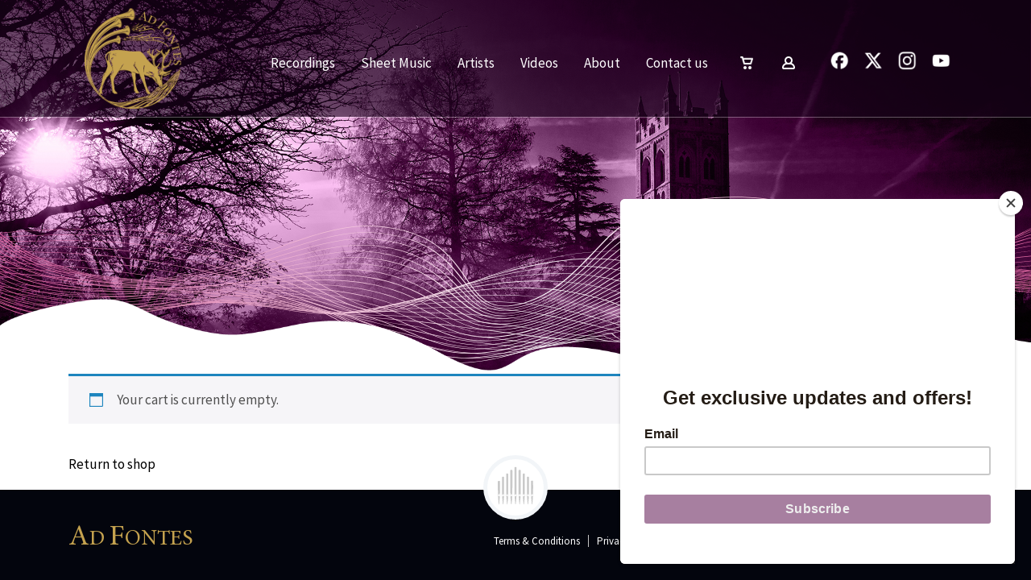

--- FILE ---
content_type: text/html; charset=UTF-8
request_url: https://www.adfontes.org.uk/basket/?add-to-cart=25150
body_size: 11471
content:
<!DOCTYPE html PUBLIC "-//W3C//DTD XHTML 1.0 Transitional//EN" "http://www.w3.org/TR/xhtml1/DTD/xhtml1-transitional.dtd">
<html lang="en-GB">
<head>
    <!-- Global site tag (gtag.js) - Google Analytics -->
    <script async src="https://www.googletagmanager.com/gtag/js?id=UA-142377833-1"></script>
    <script>
        window.dataLayer = window.dataLayer || [];
        function gtag(){dataLayer.push(arguments);}
        gtag('js', new Date());

        gtag('config', 'UA-142377833-1');
    </script>
	<script id="mcjs">!function(c,h,i,m,p){m=c.createElement(h),p=c.getElementsByTagName(h)[0],m.async=1,m.src=i,p.parentNode.insertBefore(m,p)}(document,"script","https://chimpstatic.com/mcjs-connected/js/users/81fbc38cf1d9f3d9306327fc0/788a6a839745e5bb1b07ef5c2.js");</script>
    <!-- <meta http-equiv="X-UA-Compatible" content="IE=edge,chrome=1" /> -->
    <meta http-equiv="X-UA-Compatible" content="IE=edge" />
    <meta http-equiv="Content-Type" content="text/html; charset=utf-8" />
    <meta name="Language" content="en" />
    <meta name="viewport" content="width=device-width, initial-scale=1.0">

    <link rel="apple-touch-icon" sizes="180x180" href="https://www.adfontes.org.uk/wp-content/themes/blankslate/assets/images//apple-touch-icon.png">
    <link rel="icon" type="image/png" sizes="32x32" href="https://www.adfontes.org.uk/wp-content/themes/blankslate/assets/images//favicon-32x32.png">
    <link rel="icon" type="image/png" sizes="16x16" href="https://www.adfontes.org.uk/wp-content/themes/blankslate/assets/images//favicon-16x16.png">
    <link rel="manifest" href="https://www.adfontes.org.uk/wp-content/themes/blankslate/assets/images//site.webmanifest">
    <meta name="msapplication-TileColor" content="#da532c">
    <meta name="theme-color" content="#ffffff">

    <link type="text/css" rel="stylesheet" href="https://www.adfontes.org.uk/wp-content/themes/blankslate/assets/fonts/font-awesome/css/fontawesome-all.min.css" />
    <link type="text/css" rel="stylesheet" href="https://www.adfontes.org.uk/wp-content/themes/blankslate/assets/plugins/Bootstrap/css/bootstrap.min.css" />
    <link type="text/css" rel="stylesheet" href="https://www.adfontes.org.uk/wp-content/themes/blankslate/assets/styles/bootstrap-multiselect.css" />
    <link type="text/css" rel="stylesheet" href="https://www.adfontes.org.uk/wp-content/themes/blankslate/assets/plugins/select2/css/select2.min.css" />
    <link type="text/css" rel="stylesheet" href="https://www.adfontes.org.uk/wp-content/themes/blankslate/assets/styles/styles.css?v=5.94" />
    <!-- <link rel='stylesheet' type='text/css' href="https://www.adfontes.org.uk/wp-content/themes/blankslate/assets/styles/styles.php" /> -->
    <link type="text/css" rel="stylesheet" href="https://www.adfontes.org.uk/wp-content/themes/blankslate/assets/styles/custom.css?v=4.10" />
   <!-- <link rel="stylesheet" type="text/css" href="//cdn-images.mailchimp.com/embedcode/slim-10_7.css" /> -->
    <meta name='robots' content='noindex, follow' />
	<style>img:is([sizes="auto" i], [sizes^="auto," i]) { contain-intrinsic-size: 3000px 1500px }</style>
	<script>window._wca_prevent_referrer = true;</script>
<script>window._wca = window._wca || [];</script>

	<!-- This site is optimized with the Yoast SEO plugin v24.5 - https://yoast.com/wordpress/plugins/seo/ -->
	<title>Basket - Ad Fontes</title>
	<link rel="canonical" href="https://www.adfontes.org.uk/basket/" />
	<meta property="og:locale" content="en_GB" />
	<meta property="og:type" content="article" />
	<meta property="og:title" content="Basket - Ad Fontes" />
	<meta property="og:url" content="https://www.adfontes.org.uk/basket/" />
	<meta property="og:site_name" content="Ad Fontes" />
	<meta name="twitter:card" content="summary_large_image" />
	<script type="application/ld+json" class="yoast-schema-graph">{"@context":"https://schema.org","@graph":[{"@type":"WebPage","@id":"https://www.adfontes.org.uk/basket/","url":"https://www.adfontes.org.uk/basket/","name":"Basket - Ad Fontes","isPartOf":{"@id":"https://www.adfontes.org.uk/#website"},"datePublished":"2019-05-14T15:00:22+00:00","breadcrumb":{"@id":"https://www.adfontes.org.uk/basket/#breadcrumb"},"inLanguage":"en-GB","potentialAction":[{"@type":"ReadAction","target":["https://www.adfontes.org.uk/basket/"]}]},{"@type":"BreadcrumbList","@id":"https://www.adfontes.org.uk/basket/#breadcrumb","itemListElement":[{"@type":"ListItem","position":1,"name":"Home","item":"https://www.adfontes.org.uk/"},{"@type":"ListItem","position":2,"name":"Basket"}]},{"@type":"WebSite","@id":"https://www.adfontes.org.uk/#website","url":"https://www.adfontes.org.uk/","name":"Ad Fontes","description":"","potentialAction":[{"@type":"SearchAction","target":{"@type":"EntryPoint","urlTemplate":"https://www.adfontes.org.uk/?s={search_term_string}"},"query-input":{"@type":"PropertyValueSpecification","valueRequired":true,"valueName":"search_term_string"}}],"inLanguage":"en-GB"}]}</script>
	<!-- / Yoast SEO plugin. -->


<link rel='dns-prefetch' href='//stats.wp.com' />
<link rel="alternate" type="application/rss+xml" title="Ad Fontes &raquo; Feed" href="https://www.adfontes.org.uk/feed/" />
<link rel="alternate" type="application/rss+xml" title="Ad Fontes &raquo; Comments Feed" href="https://www.adfontes.org.uk/comments/feed/" />
<script type="text/javascript">
/* <![CDATA[ */
window._wpemojiSettings = {"baseUrl":"https:\/\/s.w.org\/images\/core\/emoji\/15.0.3\/72x72\/","ext":".png","svgUrl":"https:\/\/s.w.org\/images\/core\/emoji\/15.0.3\/svg\/","svgExt":".svg","source":{"concatemoji":"https:\/\/www.adfontes.org.uk\/wp-includes\/js\/wp-emoji-release.min.js?ver=6.7.4"}};
/*! This file is auto-generated */
!function(i,n){var o,s,e;function c(e){try{var t={supportTests:e,timestamp:(new Date).valueOf()};sessionStorage.setItem(o,JSON.stringify(t))}catch(e){}}function p(e,t,n){e.clearRect(0,0,e.canvas.width,e.canvas.height),e.fillText(t,0,0);var t=new Uint32Array(e.getImageData(0,0,e.canvas.width,e.canvas.height).data),r=(e.clearRect(0,0,e.canvas.width,e.canvas.height),e.fillText(n,0,0),new Uint32Array(e.getImageData(0,0,e.canvas.width,e.canvas.height).data));return t.every(function(e,t){return e===r[t]})}function u(e,t,n){switch(t){case"flag":return n(e,"\ud83c\udff3\ufe0f\u200d\u26a7\ufe0f","\ud83c\udff3\ufe0f\u200b\u26a7\ufe0f")?!1:!n(e,"\ud83c\uddfa\ud83c\uddf3","\ud83c\uddfa\u200b\ud83c\uddf3")&&!n(e,"\ud83c\udff4\udb40\udc67\udb40\udc62\udb40\udc65\udb40\udc6e\udb40\udc67\udb40\udc7f","\ud83c\udff4\u200b\udb40\udc67\u200b\udb40\udc62\u200b\udb40\udc65\u200b\udb40\udc6e\u200b\udb40\udc67\u200b\udb40\udc7f");case"emoji":return!n(e,"\ud83d\udc26\u200d\u2b1b","\ud83d\udc26\u200b\u2b1b")}return!1}function f(e,t,n){var r="undefined"!=typeof WorkerGlobalScope&&self instanceof WorkerGlobalScope?new OffscreenCanvas(300,150):i.createElement("canvas"),a=r.getContext("2d",{willReadFrequently:!0}),o=(a.textBaseline="top",a.font="600 32px Arial",{});return e.forEach(function(e){o[e]=t(a,e,n)}),o}function t(e){var t=i.createElement("script");t.src=e,t.defer=!0,i.head.appendChild(t)}"undefined"!=typeof Promise&&(o="wpEmojiSettingsSupports",s=["flag","emoji"],n.supports={everything:!0,everythingExceptFlag:!0},e=new Promise(function(e){i.addEventListener("DOMContentLoaded",e,{once:!0})}),new Promise(function(t){var n=function(){try{var e=JSON.parse(sessionStorage.getItem(o));if("object"==typeof e&&"number"==typeof e.timestamp&&(new Date).valueOf()<e.timestamp+604800&&"object"==typeof e.supportTests)return e.supportTests}catch(e){}return null}();if(!n){if("undefined"!=typeof Worker&&"undefined"!=typeof OffscreenCanvas&&"undefined"!=typeof URL&&URL.createObjectURL&&"undefined"!=typeof Blob)try{var e="postMessage("+f.toString()+"("+[JSON.stringify(s),u.toString(),p.toString()].join(",")+"));",r=new Blob([e],{type:"text/javascript"}),a=new Worker(URL.createObjectURL(r),{name:"wpTestEmojiSupports"});return void(a.onmessage=function(e){c(n=e.data),a.terminate(),t(n)})}catch(e){}c(n=f(s,u,p))}t(n)}).then(function(e){for(var t in e)n.supports[t]=e[t],n.supports.everything=n.supports.everything&&n.supports[t],"flag"!==t&&(n.supports.everythingExceptFlag=n.supports.everythingExceptFlag&&n.supports[t]);n.supports.everythingExceptFlag=n.supports.everythingExceptFlag&&!n.supports.flag,n.DOMReady=!1,n.readyCallback=function(){n.DOMReady=!0}}).then(function(){return e}).then(function(){var e;n.supports.everything||(n.readyCallback(),(e=n.source||{}).concatemoji?t(e.concatemoji):e.wpemoji&&e.twemoji&&(t(e.twemoji),t(e.wpemoji)))}))}((window,document),window._wpemojiSettings);
/* ]]> */
</script>
<link rel='stylesheet' id='mailchimp_sf_main_css-css' href='https://www.adfontes.org.uk/?mcsf_action=main_css&#038;ver=1.6.3' type='text/css' media='all' />
<link rel='stylesheet' id='berocket_mm_quantity_style-css' href='https://www.adfontes.org.uk/wp-content/plugins/minmax-quantity-for-woocommerce/css/shop.css?ver=1.3.8' type='text/css' media='all' />
<style id='wp-emoji-styles-inline-css' type='text/css'>

	img.wp-smiley, img.emoji {
		display: inline !important;
		border: none !important;
		box-shadow: none !important;
		height: 1em !important;
		width: 1em !important;
		margin: 0 0.07em !important;
		vertical-align: -0.1em !important;
		background: none !important;
		padding: 0 !important;
	}
</style>
<link rel='stylesheet' id='mediaelement-css' href='https://www.adfontes.org.uk/wp-includes/js/mediaelement/mediaelementplayer-legacy.min.css?ver=4.2.17' type='text/css' media='all' />
<link rel='stylesheet' id='wp-mediaelement-css' href='https://www.adfontes.org.uk/wp-includes/js/mediaelement/wp-mediaelement.min.css?ver=6.7.4' type='text/css' media='all' />
<style id='jetpack-sharing-buttons-style-inline-css' type='text/css'>
.jetpack-sharing-buttons__services-list{display:flex;flex-direction:row;flex-wrap:wrap;gap:0;list-style-type:none;margin:5px;padding:0}.jetpack-sharing-buttons__services-list.has-small-icon-size{font-size:12px}.jetpack-sharing-buttons__services-list.has-normal-icon-size{font-size:16px}.jetpack-sharing-buttons__services-list.has-large-icon-size{font-size:24px}.jetpack-sharing-buttons__services-list.has-huge-icon-size{font-size:36px}@media print{.jetpack-sharing-buttons__services-list{display:none!important}}.editor-styles-wrapper .wp-block-jetpack-sharing-buttons{gap:0;padding-inline-start:0}ul.jetpack-sharing-buttons__services-list.has-background{padding:1.25em 2.375em}
</style>
<link rel='stylesheet' id='select2-css' href='https://www.adfontes.org.uk/wp-content/plugins/woocommerce/assets/css/select2.css?ver=8.4.0' type='text/css' media='all' />
<link rel='stylesheet' id='woocommerce-layout-css' href='https://www.adfontes.org.uk/wp-content/plugins/woocommerce/assets/css/woocommerce-layout.css?ver=8.4.0' type='text/css' media='all' />
<style id='woocommerce-layout-inline-css' type='text/css'>

	.infinite-scroll .woocommerce-pagination {
		display: none;
	}
</style>
<link rel='stylesheet' id='woocommerce-smallscreen-css' href='https://www.adfontes.org.uk/wp-content/plugins/woocommerce/assets/css/woocommerce-smallscreen.css?ver=8.4.0' type='text/css' media='only screen and (max-width: 768px)' />
<link rel='stylesheet' id='woocommerce-general-css' href='https://www.adfontes.org.uk/wp-content/plugins/woocommerce/assets/css/woocommerce.css?ver=8.4.0' type='text/css' media='all' />
<style id='woocommerce-inline-inline-css' type='text/css'>
.woocommerce form .form-row .required { visibility: visible; }
</style>
<link rel='stylesheet' id='mc4wp-form-themes-css' href='https://www.adfontes.org.uk/wp-content/plugins/mailchimp-for-wp/assets/css/form-themes.css?ver=4.10.1' type='text/css' media='all' />
<link rel='stylesheet' id='flexible-shipping-free-shipping-css' href='https://www.adfontes.org.uk/wp-content/plugins/flexible-shipping/assets/dist/css/free-shipping.css?ver=5.2.0.2' type='text/css' media='all' />
<link rel='stylesheet' id='stripe_styles-css' href='https://www.adfontes.org.uk/wp-content/plugins/woocommerce-gateway-stripe/assets/css/stripe-styles.css?ver=8.7.0' type='text/css' media='all' />
<script type="text/javascript" src="https://www.adfontes.org.uk/wp-includes/js/jquery/jquery.min.js?ver=3.7.1" id="jquery-core-js"></script>
<script type="text/javascript" src="https://www.adfontes.org.uk/wp-includes/js/jquery/jquery-migrate.min.js?ver=3.4.1" id="jquery-migrate-js"></script>
<script type="text/javascript" src="https://www.adfontes.org.uk/wp-content/plugins/minmax-quantity-for-woocommerce/js/frontend.js?ver=6.7.4" id="berocket-front-cart-js-js"></script>
<script type="text/javascript" src="https://www.adfontes.org.uk/wp-content/plugins/woocommerce/assets/js/jquery-blockui/jquery.blockUI.min.js?ver=2.7.0-wc.8.4.0" id="jquery-blockui-js" defer="defer" data-wp-strategy="defer"></script>
<script type="text/javascript" id="wc-add-to-cart-js-extra">
/* <![CDATA[ */
var wc_add_to_cart_params = {"ajax_url":"\/wp-admin\/admin-ajax.php","wc_ajax_url":"\/?wc-ajax=%%endpoint%%","i18n_view_cart":"View cart","cart_url":"https:\/\/www.adfontes.org.uk\/basket\/","is_cart":"1","cart_redirect_after_add":"no"};
/* ]]> */
</script>
<script type="text/javascript" src="https://www.adfontes.org.uk/wp-content/plugins/woocommerce/assets/js/frontend/add-to-cart.min.js?ver=8.4.0" id="wc-add-to-cart-js" defer="defer" data-wp-strategy="defer"></script>
<script type="text/javascript" src="https://www.adfontes.org.uk/wp-content/plugins/woocommerce/assets/js/js-cookie/js.cookie.min.js?ver=2.1.4-wc.8.4.0" id="js-cookie-js" defer="defer" data-wp-strategy="defer"></script>
<script type="text/javascript" id="woocommerce-js-extra">
/* <![CDATA[ */
var woocommerce_params = {"ajax_url":"\/wp-admin\/admin-ajax.php","wc_ajax_url":"\/?wc-ajax=%%endpoint%%"};
/* ]]> */
</script>
<script type="text/javascript" src="https://www.adfontes.org.uk/wp-content/plugins/woocommerce/assets/js/frontend/woocommerce.min.js?ver=8.4.0" id="woocommerce-js" defer="defer" data-wp-strategy="defer"></script>
<script type="text/javascript" id="wc-country-select-js-extra">
/* <![CDATA[ */
var wc_country_select_params = {"countries":"[]","i18n_select_state_text":"Select an option\u2026","i18n_no_matches":"No matches found","i18n_ajax_error":"Loading failed","i18n_input_too_short_1":"Please enter 1 or more characters","i18n_input_too_short_n":"Please enter %qty% or more characters","i18n_input_too_long_1":"Please delete 1 character","i18n_input_too_long_n":"Please delete %qty% characters","i18n_selection_too_long_1":"You can only select 1 item","i18n_selection_too_long_n":"You can only select %qty% items","i18n_load_more":"Loading more results\u2026","i18n_searching":"Searching\u2026"};
/* ]]> */
</script>
<script type="text/javascript" src="https://www.adfontes.org.uk/wp-content/plugins/woocommerce/assets/js/frontend/country-select.min.js?ver=8.4.0" id="wc-country-select-js" defer="defer" data-wp-strategy="defer"></script>
<script type="text/javascript" id="wc-address-i18n-js-extra">
/* <![CDATA[ */
var wc_address_i18n_params = {"locale":"{\"AE\":{\"postcode\":{\"required\":false,\"hidden\":true},\"state\":{\"required\":false}},\"AF\":{\"state\":{\"required\":false,\"hidden\":true}},\"AL\":{\"state\":{\"label\":\"County\"}},\"AO\":{\"postcode\":{\"required\":false,\"hidden\":true},\"state\":{\"label\":\"Province\"}},\"AT\":{\"postcode\":{\"priority\":65},\"state\":{\"required\":false,\"hidden\":true}},\"AU\":{\"city\":{\"label\":\"Suburb\"},\"postcode\":{\"label\":\"Postcode\"},\"state\":{\"label\":\"State\"}},\"AX\":{\"postcode\":{\"priority\":65},\"state\":{\"required\":false,\"hidden\":true}},\"BA\":{\"postcode\":{\"priority\":65},\"state\":{\"label\":\"Canton\",\"required\":false,\"hidden\":true}},\"BD\":{\"postcode\":{\"required\":false},\"state\":{\"label\":\"District\"}},\"BE\":{\"postcode\":{\"priority\":65},\"state\":{\"required\":false,\"hidden\":true}},\"BG\":{\"state\":{\"required\":false}},\"BH\":{\"postcode\":{\"required\":false},\"state\":{\"required\":false,\"hidden\":true}},\"BI\":{\"state\":{\"required\":false,\"hidden\":true}},\"BO\":{\"postcode\":{\"required\":false,\"hidden\":true},\"state\":{\"label\":\"Department\"}},\"BS\":{\"postcode\":{\"required\":false,\"hidden\":true}},\"BZ\":{\"postcode\":{\"required\":false,\"hidden\":true},\"state\":{\"required\":false}},\"CA\":{\"postcode\":{\"label\":\"Postal code\"},\"state\":{\"label\":\"Province\"}},\"CH\":{\"postcode\":{\"priority\":65},\"state\":{\"label\":\"Canton\",\"required\":false}},\"CL\":{\"city\":{\"required\":true},\"postcode\":{\"required\":false,\"hidden\":false},\"state\":{\"label\":\"Region\"}},\"CN\":{\"state\":{\"label\":\"Province\"}},\"CO\":{\"postcode\":{\"required\":false},\"state\":{\"label\":\"Department\"}},\"CR\":{\"state\":{\"label\":\"Province\"}},\"CW\":{\"postcode\":{\"required\":false,\"hidden\":true},\"state\":{\"required\":false}},\"CZ\":{\"state\":{\"required\":false,\"hidden\":true}},\"DE\":{\"postcode\":{\"priority\":65},\"state\":{\"required\":false,\"hidden\":true}},\"DK\":{\"postcode\":{\"priority\":65},\"state\":{\"required\":false,\"hidden\":true}},\"DO\":{\"state\":{\"label\":\"Province\"}},\"EC\":{\"state\":{\"label\":\"Province\"}},\"EE\":{\"postcode\":{\"priority\":65},\"state\":{\"required\":false,\"hidden\":true}},\"ET\":{\"state\":{\"required\":false,\"hidden\":true}},\"FI\":{\"postcode\":{\"priority\":65},\"state\":{\"required\":false,\"hidden\":true}},\"FR\":{\"postcode\":{\"priority\":65},\"state\":{\"required\":false,\"hidden\":true}},\"GG\":{\"state\":{\"required\":false,\"label\":\"Parish\"}},\"GH\":{\"postcode\":{\"required\":false},\"state\":{\"label\":\"Region\"}},\"GP\":{\"state\":{\"required\":false,\"hidden\":true}},\"GF\":{\"state\":{\"required\":false,\"hidden\":true}},\"GR\":{\"state\":{\"required\":false}},\"GT\":{\"postcode\":{\"required\":false},\"state\":{\"label\":\"Department\"}},\"HK\":{\"postcode\":{\"required\":false},\"city\":{\"label\":\"Town \\\/ District\"},\"state\":{\"label\":\"Region\"}},\"HN\":{\"state\":{\"label\":\"Department\"}},\"HU\":{\"last_name\":{\"class\":[\"form-row-first\"],\"priority\":10},\"first_name\":{\"class\":[\"form-row-last\"],\"priority\":20},\"postcode\":{\"class\":[\"form-row-first\",\"address-field\"],\"priority\":65},\"city\":{\"class\":[\"form-row-last\",\"address-field\"]},\"address_1\":{\"priority\":71},\"address_2\":{\"priority\":72},\"state\":{\"label\":\"County\",\"required\":false}},\"ID\":{\"state\":{\"label\":\"Province\"}},\"IE\":{\"postcode\":{\"required\":false,\"label\":\"Eircode\"},\"state\":{\"label\":\"County\"}},\"IS\":{\"postcode\":{\"priority\":65},\"state\":{\"required\":false,\"hidden\":true}},\"IL\":{\"postcode\":{\"priority\":65},\"state\":{\"required\":false,\"hidden\":true}},\"IM\":{\"state\":{\"required\":false,\"hidden\":true}},\"IN\":{\"postcode\":{\"label\":\"PIN Code\"},\"state\":{\"label\":\"State\"}},\"IR\":{\"state\":{\"priority\":50},\"city\":{\"priority\":60},\"address_1\":{\"priority\":70},\"address_2\":{\"priority\":80}},\"IT\":{\"postcode\":{\"priority\":65},\"state\":{\"required\":true,\"label\":\"Province\"}},\"JM\":{\"city\":{\"label\":\"Town \\\/ City \\\/ Post Office\"},\"postcode\":{\"required\":false,\"label\":\"Postal Code\"},\"state\":{\"required\":true,\"label\":\"Parish\"}},\"JP\":{\"last_name\":{\"class\":[\"form-row-first\"],\"priority\":10},\"first_name\":{\"class\":[\"form-row-last\"],\"priority\":20},\"postcode\":{\"class\":[\"form-row-first\",\"address-field\"],\"priority\":65},\"state\":{\"label\":\"Prefecture\",\"class\":[\"form-row-last\",\"address-field\"],\"priority\":66},\"city\":{\"priority\":67},\"address_1\":{\"priority\":68},\"address_2\":{\"priority\":69}},\"KN\":{\"postcode\":{\"required\":false,\"label\":\"Postal code\"},\"state\":{\"required\":true,\"label\":\"Parish\"}},\"KR\":{\"state\":{\"required\":false,\"hidden\":true}},\"KW\":{\"state\":{\"required\":false,\"hidden\":true}},\"LV\":{\"state\":{\"label\":\"Municipality\",\"required\":false}},\"LB\":{\"state\":{\"required\":false,\"hidden\":true}},\"MF\":{\"state\":{\"required\":false,\"hidden\":true}},\"MQ\":{\"state\":{\"required\":false,\"hidden\":true}},\"MT\":{\"state\":{\"required\":false,\"hidden\":true}},\"MZ\":{\"postcode\":{\"required\":false,\"hidden\":true},\"state\":{\"label\":\"Province\"}},\"NI\":{\"state\":{\"label\":\"Department\"}},\"NL\":{\"postcode\":{\"priority\":65},\"state\":{\"required\":false,\"hidden\":true}},\"NG\":{\"postcode\":{\"label\":\"Postcode\",\"required\":false,\"hidden\":true},\"state\":{\"label\":\"State\"}},\"NZ\":{\"postcode\":{\"label\":\"Postcode\"},\"state\":{\"required\":false,\"label\":\"Region\"}},\"NO\":{\"postcode\":{\"priority\":65},\"state\":{\"required\":false,\"hidden\":true}},\"NP\":{\"state\":{\"label\":\"State \\\/ Zone\"},\"postcode\":{\"required\":false}},\"PA\":{\"state\":{\"label\":\"Province\"}},\"PL\":{\"postcode\":{\"priority\":65},\"state\":{\"required\":false,\"hidden\":true}},\"PR\":{\"city\":{\"label\":\"Municipality\"},\"state\":{\"required\":false,\"hidden\":true}},\"PT\":{\"state\":{\"required\":false,\"hidden\":true}},\"PY\":{\"state\":{\"label\":\"Department\"}},\"RE\":{\"state\":{\"required\":false,\"hidden\":true}},\"RO\":{\"state\":{\"label\":\"County\",\"required\":true}},\"RS\":{\"city\":{\"required\":true},\"postcode\":{\"required\":true},\"state\":{\"label\":\"District\",\"required\":false}},\"RW\":{\"state\":{\"required\":false,\"hidden\":true}},\"SG\":{\"state\":{\"required\":false,\"hidden\":true},\"city\":{\"required\":false}},\"SK\":{\"postcode\":{\"priority\":65},\"state\":{\"required\":false,\"hidden\":true}},\"SI\":{\"postcode\":{\"priority\":65},\"state\":{\"required\":false,\"hidden\":true}},\"SR\":{\"postcode\":{\"required\":false,\"hidden\":true}},\"SV\":{\"state\":{\"label\":\"Department\"}},\"ES\":{\"postcode\":{\"priority\":65},\"state\":{\"label\":\"Province\"}},\"LI\":{\"postcode\":{\"priority\":65},\"state\":{\"required\":false,\"hidden\":true}},\"LK\":{\"state\":{\"required\":false,\"hidden\":true}},\"LU\":{\"state\":{\"required\":false,\"hidden\":true}},\"MD\":{\"state\":{\"label\":\"Municipality \\\/ District\"}},\"SE\":{\"postcode\":{\"priority\":65},\"state\":{\"required\":false,\"hidden\":true}},\"TR\":{\"postcode\":{\"priority\":65},\"state\":{\"label\":\"Province\"}},\"UG\":{\"postcode\":{\"required\":false,\"hidden\":true},\"city\":{\"label\":\"Town \\\/ Village\",\"required\":true},\"state\":{\"label\":\"District\",\"required\":true}},\"US\":{\"postcode\":{\"label\":\"ZIP Code\"},\"state\":{\"label\":\"State\"}},\"UY\":{\"state\":{\"label\":\"Department\"}},\"GB\":{\"postcode\":{\"label\":\"Postcode\"},\"state\":{\"label\":\"County\",\"required\":false}},\"ST\":{\"postcode\":{\"required\":false,\"hidden\":true},\"state\":{\"label\":\"District\"}},\"VN\":{\"state\":{\"required\":false,\"hidden\":true},\"postcode\":{\"priority\":65,\"required\":false,\"hidden\":false},\"address_2\":{\"required\":false,\"hidden\":false}},\"WS\":{\"postcode\":{\"required\":false,\"hidden\":true}},\"YT\":{\"state\":{\"required\":false,\"hidden\":true}},\"ZA\":{\"state\":{\"label\":\"Province\"}},\"ZW\":{\"postcode\":{\"required\":false,\"hidden\":true}},\"default\":{\"first_name\":{\"label\":\"First name\",\"required\":true,\"class\":[\"form-row-first\"],\"autocomplete\":\"given-name\",\"priority\":10},\"last_name\":{\"label\":\"Last name\",\"required\":true,\"class\":[\"form-row-last\"],\"autocomplete\":\"family-name\",\"priority\":20},\"company\":{\"label\":\"Company name\",\"class\":[\"form-row-wide\"],\"autocomplete\":\"organization\",\"priority\":30,\"required\":false},\"country\":{\"type\":\"country\",\"label\":\"Country \\\/ Region\",\"required\":true,\"class\":[\"form-row-wide\",\"address-field\",\"update_totals_on_change\"],\"autocomplete\":\"country\",\"priority\":40},\"address_1\":{\"label\":\"Street address\",\"placeholder\":\"House number and street name\",\"required\":true,\"class\":[\"form-row-wide\",\"address-field\"],\"autocomplete\":\"address-line1\",\"priority\":50},\"address_2\":{\"label\":\"Apartment, suite, unit, etc.\",\"label_class\":[\"screen-reader-text\"],\"placeholder\":\"Apartment, suite, unit, etc. (optional)\",\"class\":[\"form-row-wide\",\"address-field\"],\"autocomplete\":\"address-line2\",\"priority\":60,\"required\":false},\"city\":{\"label\":\"Town \\\/ City\",\"required\":true,\"class\":[\"form-row-wide\",\"address-field\"],\"autocomplete\":\"address-level2\",\"priority\":70},\"state\":{\"type\":\"state\",\"label\":\"State \\\/ County\",\"required\":true,\"class\":[\"form-row-wide\",\"address-field\"],\"validate\":[\"state\"],\"autocomplete\":\"address-level1\",\"priority\":80},\"postcode\":{\"label\":\"Postcode \\\/ ZIP\",\"required\":true,\"class\":[\"form-row-wide\",\"address-field\"],\"validate\":[\"postcode\"],\"autocomplete\":\"postal-code\",\"priority\":90}}}","locale_fields":"{\"address_1\":\"#billing_address_1_field, #shipping_address_1_field\",\"address_2\":\"#billing_address_2_field, #shipping_address_2_field\",\"state\":\"#billing_state_field, #shipping_state_field, #calc_shipping_state_field\",\"postcode\":\"#billing_postcode_field, #shipping_postcode_field, #calc_shipping_postcode_field\",\"city\":\"#billing_city_field, #shipping_city_field, #calc_shipping_city_field\"}","i18n_required_text":"required","i18n_optional_text":"optional"};
/* ]]> */
</script>
<script type="text/javascript" src="https://www.adfontes.org.uk/wp-content/plugins/woocommerce/assets/js/frontend/address-i18n.min.js?ver=8.4.0" id="wc-address-i18n-js" defer="defer" data-wp-strategy="defer"></script>
<script type="text/javascript" id="wc-cart-js-extra">
/* <![CDATA[ */
var wc_cart_params = {"ajax_url":"\/wp-admin\/admin-ajax.php","wc_ajax_url":"\/?wc-ajax=%%endpoint%%","update_shipping_method_nonce":"3ffd64b50d","apply_coupon_nonce":"7f0f36a35e","remove_coupon_nonce":"078a6dc667"};
/* ]]> */
</script>
<script type="text/javascript" src="https://www.adfontes.org.uk/wp-content/plugins/woocommerce/assets/js/frontend/cart.min.js?ver=8.4.0" id="wc-cart-js" defer="defer" data-wp-strategy="defer"></script>
<script type="text/javascript" src="https://www.adfontes.org.uk/wp-content/plugins/woocommerce/assets/js/selectWoo/selectWoo.full.min.js?ver=1.0.9-wc.8.4.0" id="selectWoo-js" defer="defer" data-wp-strategy="defer"></script>
<script type="text/javascript" src="https://stats.wp.com/s-202604.js" id="woocommerce-analytics-js" defer="defer" data-wp-strategy="defer"></script>
<script type="text/javascript" id="woocommerce-tokenization-form-js-extra">
/* <![CDATA[ */
var wc_tokenization_form_params = {"is_registration_required":"","is_logged_in":""};
/* ]]> */
</script>
<script type="text/javascript" src="https://www.adfontes.org.uk/wp-content/plugins/woocommerce/assets/js/frontend/tokenization-form.min.js?ver=8.4.0" id="woocommerce-tokenization-form-js"></script>
<link rel="https://api.w.org/" href="https://www.adfontes.org.uk/wp-json/" /><link rel="alternate" title="JSON" type="application/json" href="https://www.adfontes.org.uk/wp-json/wp/v2/pages/8" /><link rel="EditURI" type="application/rsd+xml" title="RSD" href="https://www.adfontes.org.uk/xmlrpc.php?rsd" />
<meta name="generator" content="WordPress 6.7.4" />
<meta name="generator" content="WooCommerce 8.4.0" />
<link rel='shortlink' href='https://www.adfontes.org.uk/?p=8' />
<link rel="alternate" title="oEmbed (JSON)" type="application/json+oembed" href="https://www.adfontes.org.uk/wp-json/oembed/1.0/embed?url=https%3A%2F%2Fwww.adfontes.org.uk%2Fbasket%2F" />
<link rel="alternate" title="oEmbed (XML)" type="text/xml+oembed" href="https://www.adfontes.org.uk/wp-json/oembed/1.0/embed?url=https%3A%2F%2Fwww.adfontes.org.uk%2Fbasket%2F&#038;format=xml" />
<style></style>	<style>img#wpstats{display:none}</style>
		    <style>
        .video-container {
            max-width: 100%;
            overflow-x: hidden;
        }

        .video-content,
        .video-embed {
            padding: 15px;
        }

        .content-wrapper,
        .video-wrapper {
            width: 100%;
        }

        .video-wrapper iframe {
            max-width: 100%;
            height: auto;
            aspect-ratio: 16/9;
        }

        @media (max-width: 767.98px) {
            .video-content,
            .video-embed {
                padding: 10px 0;
            }

            .video-wrapper iframe {
                width: 100%;
                height: auto;
            }
			.content-wrapper,
			.video-wrapper {
				padding-left: 15px;
			}
        }
    </style>
    	<noscript><style>.woocommerce-product-gallery{ opacity: 1 !important; }</style></noscript>
	<style type="text/css">.recentcomments a{display:inline !important;padding:0 !important;margin:0 !important;}</style>			<script  type="text/javascript">
				!function(f,b,e,v,n,t,s){if(f.fbq)return;n=f.fbq=function(){n.callMethod?
					n.callMethod.apply(n,arguments):n.queue.push(arguments)};if(!f._fbq)f._fbq=n;
					n.push=n;n.loaded=!0;n.version='2.0';n.queue=[];t=b.createElement(e);t.async=!0;
					t.src=v;s=b.getElementsByTagName(e)[0];s.parentNode.insertBefore(t,s)}(window,
					document,'script','https://connect.facebook.net/en_US/fbevents.js');
			</script>
			<!-- WooCommerce Facebook Integration Begin -->
			<script  type="text/javascript">

				fbq('init', '282880302702992', {}, {
    "agent": "woocommerce-8.4.0-3.4.0"
});

				fbq( 'track', 'PageView', {
    "source": "woocommerce",
    "version": "8.4.0",
    "pluginVersion": "3.4.0"
} );

				document.addEventListener( 'DOMContentLoaded', function() {
					// Insert placeholder for events injected when a product is added to the cart through AJAX.
					document.body.insertAdjacentHTML( 'beforeend', '<div class=\"wc-facebook-pixel-event-placeholder\"></div>' );
				}, false );

			</script>
			<!-- WooCommerce Facebook Integration End -->
			    <style>
      del {
        text-decoration: line-through;
      }
      .page-id-33560 .content-section a {
        text-decoration: underline;
      }
    </style>

    <!-- Begin Cookie Consent plugin by Silktide - http://silktide.com/cookieconsent -->
    <script type="text/javascript">
        window.cookieconsent_options = {"message":"This website uses cookies to ensure you get the best experience on our website","dismiss":"Got it!","learnMore":"More info","link":null,"theme":"dark-floating"};
    </script>

    <script type="text/javascript" src="//cdnjs.cloudflare.com/ajax/libs/cookieconsent2/1.0.10/cookieconsent.min.js"></script>
    <!-- End Cookie Consent plugin -->

    <script src="https://cdn.jsdelivr.net/npm/@fancyapps/ui@5.0/dist/fancybox/fancybox.umd.js"></script>
    <link
      rel="stylesheet"
      href="https://cdn.jsdelivr.net/npm/@fancyapps/ui@5.0/dist/fancybox/fancybox.css"
    />

</head>
<body class="page-template-default page page-id-8 theme-blankslate woocommerce-cart woocommerce-page woocommerce-no-js">
    <div class="wrapper page_homepage">

        <header>
            <div class="container">
                <div class="row header-content">
                    <div class="col-lg-2 col-md-12 text-center header-logo-container clearfix">
                        <!--<div class="mobile-search d-md-block d-lg-none">
                            <a href="/">
                                <img src="https://www.adfontes.org.uk/wp-content/themes/blankslate/assets/images/icon-search-mobile.svg" height="35" width="35" />
                            </a>
                        </div> -->
                        <div class="logo d-md-inline-block d-inline-block">
                            <a href="/">
                                <img src="https://www.adfontes.org.uk/wp-content/themes/blankslate/assets/images/graph-gold-logo.png" height="120" width="120" />
                            </a>
                        </div>
                        <div class="menu-trigger d-md-block d-lg-none">
                            <a href="/">
                                <img src="https://www.adfontes.org.uk/wp-content/themes/blankslate/assets/images/icon-menu.svg" height="35" width="35" />
                            </a>
                        </div>
                    </div>
                    <div class="col-lg-10 col-md-12">
                        <div class="row navigation-row">
                            <nav class="main-nav ml-auto">
                            	<div class="menu-top-menu-container"><ul id="menu-top-menu" class="clearfix"><li id="menu-item-34747" class="menu-item menu-item-type-custom menu-item-object-custom menu-item-34747"><a href="https://www.adfontes.org.uk/tag/recordings/">Recordings</a></li>
<li id="menu-item-34748" class="menu-item menu-item-type-custom menu-item-object-custom menu-item-34748"><a href="https://www.adfontes.org.uk/tag/sheet-music/">Sheet Music</a></li>
<li id="menu-item-42" class="menu-item menu-item-type-post_type menu-item-object-page menu-item-42"><a href="https://www.adfontes.org.uk/artists/">Artists</a></li>
<li id="menu-item-34727" class="menu-item menu-item-type-post_type menu-item-object-page menu-item-34727"><a href="https://www.adfontes.org.uk/videos/">Videos</a></li>
<li id="menu-item-32" class="menu-item menu-item-type-post_type menu-item-object-page menu-item-32"><a href="https://www.adfontes.org.uk/about/">About</a></li>
<li id="menu-item-33" class="menu-item menu-item-type-post_type menu-item-object-page menu-item-33"><a href="https://www.adfontes.org.uk/contact/">Contact us</a></li>
</ul></div>                            </nav>
                            <div class="header-cart">
                                <a href="/basket"><img src="https://www.adfontes.org.uk/wp-content/themes/blankslate/assets/images/icon-cart.png" height="16" width="16" /></a>
                                <div class="cart-content"></div>
                            </div>
                            <div class="header-cart">
                                <a href="/my-account"><img src="https://www.adfontes.org.uk/wp-content/themes/blankslate/assets/images/profile.png" height="16" width="16" /></a>
                            </div>
                            <div class="header-action header-social">
                                    <a target="_blank" href="https://www.facebook.com/Adfontesrecords/">
                                        <i><img src="https://www.adfontes.org.uk/wp-content/uploads/2024/12/facebook-white.png" height="24" width="24" /></i>
                                    </a>
                                    <a target="_blank" href="https://twitter.com/Adfontesrecords">
                                        <i><img src="https://www.adfontes.org.uk/wp-content/uploads/2024/12/x-white.png" height="24" width="24" /></i>
                                    </a>
                                    <a target="_blank" href="https://www.instagram.com/adfontesrecords">
                                        <i><img src="https://www.adfontes.org.uk/wp-content/uploads/2024/12/insta-white.png" height="24" width="24" /></i>
                                    </a>
                                    <a target="_blank" href="https://www.youtube.com/@Ad_Fontes">
                                        <i><img src="https://www.adfontes.org.uk/wp-content/uploads/2024/12/youtube-white.png" height="24" width="24" /></i>
                                    </a>
                                </div>
                        </div>
                    </div>
                </div>
            </div>
        </header>

        <section class="hero-section">
            <div class="container-fluid">
                <div class="row">
                    <div class="col-12 hero-bg" style="background-image: url('https://www.adfontes.org.uk/wp-content/themes/blankslate/assets/images/hero-image2.jpg');">
                        <div class="hero-content text-center pt-5 pb-1">
                        	                        </div>
                        <div class="hero-content text-center pt-5 pb-1">
                                                    </div>
                        <div class="hero-decorations"></div>
                    </div>
                </div>
            </div>
        </section>

    <section class="album-info-section section-decoration pt-50 pb-75 aasa">
        <div class="container">

						<div class="woocommerce"><div class="woocommerce-notices-wrapper"></div><div class="wc-empty-cart-message">
	<div class="cart-empty woocommerce-info">
		Your cart is currently empty.	</div>
</div>	<p class="return-to-shop">
		<a class="button wc-backward" href="https://www.adfontes.org.uk/catalogue/">
			Return to shop		</a>
	</p>
</div>
			
        </div>
    </section>        	

<div class="recommendations-section"></div>
        <footer>
			<div class="container">
				<div class="row position-relative">
					<a class="back-top-link" href="#" id="back_top"></a>
					<div class="col-md-3 text-center text-lg-left">
						<div class="footer-logo">
							<p><span>A</span>d <span>F</span>ontes</p>
						</div>
					</div>
					<div class="col-md-9 text-center text-lg-right">
						<nav class="footer-nav mt-3">
							<div class="menu-bottom-menu-container"><ul id="menu-bottom-menu" class="clearfix ml-auto"><li id="menu-item-36" class="color-change menu-item menu-item-type-post_type menu-item-object-page menu-item-36"><a href="https://www.adfontes.org.uk/terms-conditions/">Terms &#038; Conditions</a></li>
<li id="menu-item-141" class="color-change menu-item menu-item-type-post_type menu-item-object-page menu-item-privacy-policy menu-item-141"><a rel="privacy-policy" href="https://www.adfontes.org.uk/privacy-policy/">Privacy Policy</a></li>
<li id="menu-item-37" class="color-change menu-item menu-item-type-post_type menu-item-object-page menu-item-37"><a href="https://www.adfontes.org.uk/contact/">Contact us</a></li>
<li id="menu-item-34" class="color-change menu-item menu-item-type-post_type menu-item-object-page menu-item-34"><a href="https://www.adfontes.org.uk/shipping/">Shipping</a></li>
<li id="menu-item-43" class="color-change-nolink menu-item menu-item-type-custom menu-item-object-custom menu-item-43"><a>Ad Fontes 2025 © All Rights Reserved</a></li>
</ul></div>						</nav>
					</div>
				</div>
			</div>
		</footer>
		<script>
document.addEventListener('DOMContentLoaded', function() {
    const scrollButton = document.querySelector('.scroll-button');
    scrollButton.addEventListener('click', function(e) {
        e.preventDefault();
        const target = document.querySelector(this.getAttribute('href'));
        target.scrollIntoView({ behavior: 'smooth' });
    });
});
		</script>
		<script type="text/javascript" src="https://www.adfontes.org.uk/wp-content/themes/blankslate/assets/plugins/jQuery/jquery.js"></script>
		<script type="text/javascript" src="https://www.adfontes.org.uk/wp-content/themes/blankslate/assets/scripts/popper.js"></script>
		<script type="text/javascript" src="https://www.adfontes.org.uk/wp-content/themes/blankslate/assets/plugins/Bootstrap/js/bootstrap.min.js"></script>
		<script type="text/javascript" src="https://www.adfontes.org.uk/wp-content/themes/blankslate/assets/scripts/bootstrap-multiselect.js"></script>
		<script type="text/javascript" src="https://www.adfontes.org.uk/wp-content/themes/blankslate/assets/plugins/matchHeight/jquery.matchHeight.js"></script>
		<script type="text/javascript" src="https://www.adfontes.org.uk/wp-content/themes/blankslate/assets/plugins/select2/js/select2.full.min.js"></script>
		<script type="text/javascript" src="https://unpkg.com/wavesurfer.js"></script>
		<script type="text/javascript" src="https://www.adfontes.org.uk/wp-content/themes/blankslate/assets/scripts/scripts.js?v=4.1"></script>
    </div>
    			<!-- Facebook Pixel Code -->
			<noscript>
				<img
					height="1"
					width="1"
					style="display:none"
					alt="fbpx"
					src="https://www.facebook.com/tr?id=282880302702992&ev=PageView&noscript=1"
				/>
			</noscript>
			<!-- End Facebook Pixel Code -->
				<script type="text/javascript">
		(function () {
			var c = document.body.className;
			c = c.replace(/woocommerce-no-js/, 'woocommerce-js');
			document.body.className = c;
		})();
	</script>
	<script type="text/javascript" id="awdr-main-js-extra">
/* <![CDATA[ */
var awdr_params = {"ajaxurl":"https:\/\/www.adfontes.org.uk\/wp-admin\/admin-ajax.php","nonce":"d15e489f13","enable_update_price_with_qty":"show_when_matched","refresh_order_review":"0","custom_target_simple_product":"","custom_target_variable_product":"","js_init_trigger":"","awdr_opacity_to_bulk_table":"","awdr_dynamic_bulk_table_status":"0","awdr_dynamic_bulk_table_off":"on","custom_simple_product_id_selector":"","custom_variable_product_id_selector":""};
/* ]]> */
</script>
<script type="text/javascript" src="https://www.adfontes.org.uk/wp-content/plugins/woo-discount-rules/v2/Assets/Js/site_main.js?ver=2.6.7" id="awdr-main-js"></script>
<script type="text/javascript" src="https://www.adfontes.org.uk/wp-content/plugins/woo-discount-rules/v2/Assets/Js/awdr-dynamic-price.js?ver=2.6.7" id="awdr-dynamic-price-js"></script>
<script type="text/javascript" src="https://js.stripe.com/v3/?ver=3.0" id="stripe-js"></script>
<script type="text/javascript" id="wc_stripe_payment_request-js-extra">
/* <![CDATA[ */
var wc_stripe_payment_request_params = {"ajax_url":"\/?wc-ajax=%%endpoint%%","stripe":{"key":"pk_live_5QMA9bYtlpZDQnQmgHAX7L8B","allow_prepaid_card":"yes","locale":"en-GB","is_link_enabled":false,"is_payment_request_enabled":true},"nonce":{"payment":"b365ffbc18","shipping":"fcfd1e3fe0","update_shipping":"80e1cb094b","checkout":"7eb331debf","add_to_cart":"19dfd162df","get_selected_product_data":"03401f4048","log_errors":"fc8fc1e5c7","clear_cart":"54f59f9fcb"},"i18n":{"no_prepaid_card":"Sorry, we're not accepting prepaid cards at this time.","unknown_shipping":"Unknown shipping option \"[option]\"."},"checkout":{"url":"https:\/\/www.adfontes.org.uk\/checkout\/","currency_code":"gbp","country_code":"GB","needs_shipping":"no","needs_payer_phone":true},"button":{"type":"buy","theme":"dark","height":"48","locale":"en","branded_type":"long","css_selector":"","label":"","is_custom":false,"is_branded":false},"login_confirmation":"","is_product_page":"","product":""};
/* ]]> */
</script>
<script type="text/javascript" src="https://www.adfontes.org.uk/wp-content/plugins/woocommerce-gateway-stripe/assets/js/stripe-payment-request.min.js?ver=8.7.0" id="wc_stripe_payment_request-js"></script>
<script type="text/javascript" src="https://www.adfontes.org.uk/wp-content/plugins/woocommerce/assets/js/jquery-payment/jquery.payment.min.js?ver=3.0.0-wc.8.4.0" id="jquery-payment-js" data-wp-strategy="defer"></script>
<script type="text/javascript" id="woocommerce_stripe-js-extra">
/* <![CDATA[ */
var wc_stripe_params = {"title":"Credit Card (Stripe)","key":"pk_live_5QMA9bYtlpZDQnQmgHAX7L8B","i18n_terms":"Please accept the terms and conditions first","i18n_required_fields":"Please fill in required checkout fields first","updateFailedOrderNonce":"4a172c1c18","updatePaymentIntentNonce":"bf60dfc519","orderId":"0","checkout_url":"\/?wc-ajax=checkout","stripe_locale":"en-GB","no_prepaid_card_msg":"Sorry, we're not accepting prepaid cards at this time. Your credit card has not been charged. Please try with alternative payment method.","no_sepa_owner_msg":"Please enter your IBAN account name.","no_sepa_iban_msg":"Please enter your IBAN account number.","payment_intent_error":"We couldn't initiate the payment. Please try again.","sepa_mandate_notification":"email","allow_prepaid_card":"yes","inline_cc_form":"no","is_checkout":"no","return_url":"https:\/\/www.adfontes.org.uk\/checkout\/order-received\/?utm_nooverride=1","ajaxurl":"\/?wc-ajax=%%endpoint%%","stripe_nonce":"9cd3029da4","statement_descriptor":"","elements_options":[],"sepa_elements_options":{"supportedCountries":["SEPA"],"placeholderCountry":"GB","style":{"base":{"fontSize":"15px"}}},"invalid_owner_name":"Billing First Name and Last Name are required.","is_change_payment_page":"no","is_add_payment_page":"no","is_pay_for_order_page":"no","elements_styling":"","elements_classes":"","add_card_nonce":"5eec65e83a","create_payment_intent_nonce":"cdf3b757fe","cpf_cnpj_required_msg":"CPF\/CNPJ is a required field","invalid_number":"The card number is not a valid credit card number.","invalid_expiry_month":"The card's expiration month is invalid.","invalid_expiry_year":"The card's expiration year is invalid.","invalid_cvc":"The card's security code is invalid.","incorrect_number":"The card number is incorrect.","incomplete_number":"The card number is incomplete.","incomplete_cvc":"The card's security code is incomplete.","incomplete_expiry":"The card's expiration date is incomplete.","expired_card":"The card has expired.","incorrect_cvc":"The card's security code is incorrect.","incorrect_zip":"The card's postcode failed validation.","postal_code_invalid":"Invalid zip code, please correct and try again","invalid_expiry_year_past":"The card's expiration year is in the past","card_declined":"The card was declined.","missing":"There is no card on a customer that is being charged.","processing_error":"An error occurred while processing the card.","invalid_sofort_country":"The billing country is not accepted by Sofort. Please try another country.","email_invalid":"Invalid email address, please correct and try again.","invalid_request_error":"Unable to process this payment, please try again or use alternative method.","amount_too_large":"The order total is too high for this payment method","amount_too_small":"The order total is too low for this payment method","country_code_invalid":"Invalid country code, please try again with a valid country code","tax_id_invalid":"Invalid Tax Id, please try again with a valid tax id","invalid_wallet_type":"Invalid wallet payment type, please try again or use an alternative method."};
/* ]]> */
</script>
<script type="text/javascript" src="https://www.adfontes.org.uk/wp-content/plugins/woocommerce-gateway-stripe/assets/js/stripe.min.js?ver=8.7.0" id="woocommerce_stripe-js"></script>
<script type="text/javascript" src="https://stats.wp.com/e-202604.js" id="jetpack-stats-js" data-wp-strategy="defer"></script>
<script type="text/javascript" id="jetpack-stats-js-after">
/* <![CDATA[ */
_stq = window._stq || [];
_stq.push([ "view", JSON.parse("{\"v\":\"ext\",\"blog\":\"171451764\",\"post\":\"8\",\"tz\":\"0\",\"srv\":\"www.adfontes.org.uk\",\"j\":\"1:14.3\"}") ]);
_stq.push([ "clickTrackerInit", "171451764", "8" ]);
/* ]]> */
</script>
<!-- WooCommerce JavaScript -->
<script type="text/javascript">
jQuery(function($) { 
_wca.push({'_en': 'woocommerceanalytics_cart_view','session_id': '', 'blog_id': '171451764', 'store_id': '0ca7be13-5ad6-4630-b28c-2c656acacde1', 'ui': '', 'url': 'https://www.adfontes.org.uk', 'landing_page': '', 'woo_version': '8.4.0', 'wp_version': '6.7.4', 'store_admin': '0', 'device': 'desktop', 'template_used': '0', 'additional_blocks_on_cart_page': [],'additional_blocks_on_checkout_page': [],'store_currency': 'GBP', 'timezone': 'Europe/London', 'is_guest': '1', 'order_value': '0', 'order_total': '0', 'total_tax': '0.00', 'total_discount': '0', 'total_shipping': '0', 'products_count': '0', 'cart_page_contains_cart_block': '0', 'cart_page_contains_cart_shortcode': '1', 'checkout_page_contains_checkout_block': '0', 'checkout_page_contains_checkout_shortcode': '1', 'products': '[]', 'create_account': 'Yes', 'guest_checkout': 'Yes', 'delayed_account_creation': 'Yes', 'express_checkout': 'null', 'shipping_options_count': 'null', 'coupon_used': '0', 'payment_options': ["stripe"],});
 });
</script>
</body>
</html>


--- FILE ---
content_type: text/css
request_url: https://www.adfontes.org.uk/wp-content/themes/blankslate/assets/styles/styles.css?v=5.94
body_size: 9646
content:
/* ====== Reset CSS ====== */
/*!
    Theme Name: Blankslate,
    Version: 5.4
*/

html, body, div, span, applet, object, iframe,h1, h2, h3, h4, h5, h6, p, blockquote, pre, a, abbr, acronym, address, big, cite, code,del, dfn, img, ins, kbd, q, s, samp, small, strike, tt, var, center, dl, dt, dd, ol, ul, li, fieldset, form, label, legend, table, caption, tbody, tfoot, thead, tr, th, td, article, aside, canvas, details, embed ,figure, figcaption, footer, header, hgroup,menu, nav, output, ruby, section, summary,time, mark, audio, video { margin: 0; padding: 0; border: 0; font-size: 100%; font: inherit; vertical-align: baseline; outline: none; text-decoration: none; }
*, *:before, *:after { -webkit-box-sizing: border-box; -moz-box-sizing: border-box; box-sizing: border-box; }
input, select, textarea { -webkit-appearance: none; -moz-appearance: none; appearance: none; border: none; border-radius: 25px !important; }
input:focus, select:focus, textarea:focus { outline: none; }
address, caption, cite, code, dfn, th, var, h1, h2, h3 { font-style: normal; font-weight: normal; }
body { line-height: 1.5; font-family: 'Open Sans', Arial, Helvetica, sans-serif; font-size: 14px; background: #ffffff; color: #444444; min-height: 100%; }
p { line-height: 1.5; margin-bottom: 15px; }
html { margin-top: 0 !important; height: 100%; }
table { border-collapse: collapse; border-spacing: 0; }
fieldset, img { border: 0; }
ol, ul { list-style: none; }
caption, th { text-align: left;}
small { font-size: 75%; }
a img { border: none; }
a { cursor: pointer; color: #71706e; text-decoration: none; }
a, black { color: #000000; }
a.grey { color: #444444; }
a:hover, a:focus { text-decoration: none; outline: none; color: #894d7f; }
img { display: inline-block; max-width: 100%; height: auto; vertical-align: top; }
p img {
    float: right;
    margin-top: 10px;
    padding-top: 32px;
    /*padding-right: 25px;*/
    padding-bottom: 10px;
    padding-left: 25px;
    width: 300px;
}

/*.page-id-7 {
    padding-bottom: 40px;
    background-image: url('../images/graph-footer-pattern-1.png');
    background-repeat: repeat-x;
    background-position: bottom -680px center;
    margin-bottom: -40px;
}*/
.justifyparagraph {
    text-align: justify !important;
}

.justifyparagraph img {
    padding-top: 0px !important;
}

.artistsbottommargin {
    margin-bottom: -150px;
}

.comingsoon {
    margin-top: -150px;
}

.noScroll { height: 100%; overflow: hidden; }

.clearfix:before, .clearfix:after { content: " "; display: table; }
.clearfix:after { clear: both; }

/*test for woocom */

.continue-shopping {
    display: table;
    padding: 1em;
}

.checkoutbuttonCS {
    display: block !important;
    text-align: center;
    margin-top: 40px !important;
    font-size: 1.25em;
    padding: 0.7em;
}
.checkoutbuttonCS:hover {
    background-color: #95598a;
}
.buttonCS {
    margin: 0;
    line-height: 1;
    cursor: pointer;
    position: relative;
    text-decoration: none;
    overflow: visible;
    font-weight: 700;
    border-radius: 3px;
    left: auto;;
    border: 0;
    background-image: none;
    box-shadow: none;
    text-shadow: none
}
.buttonCS a {
    color: #fff !important;
}

.checkoutbuttonCS a {
    color: #fff !important;
}
.altCS {
    background-color: #a46497;
    color: #fff;
    -webkit-font-smoothing: antialiased
}

/* ====== Fontface ====== */

@font-face {
    font-family: 'Minion Pro';
    src: url('../fonts/type/MinionPro-MediumIt.eot');
    src: url('../fonts/type/MinionPro-MediumIt.eot?#iefix') format('embedded-opentype'),
        url('../fonts/type/MinionPro-MediumIt.woff2') format('woff2'),
        url('../fonts/type/MinionPro-MediumIt.woff') format('woff'),
        url('../fonts/type/MinionPro-MediumIt.ttf') format('truetype'),
        url('../fonts/type/MinionPro-MediumIt.svg#MinionPro-MediumIt') format('svg');
    font-weight: 500;
    font-style: italic;
}
@font-face {
    font-family: 'Minion Pro';
    src: url('../fonts/type/MinionPro-Medium.eot');
    src: url('../fonts/type/MinionPro-Medium.eot?#iefix') format('embedded-opentype'),
        url('../fonts/type/MinionPro-Medium.woff2') format('woff2'),
        url('../fonts/type/MinionPro-Medium.woff') format('woff'),
        url('../fonts/type/MinionPro-Medium.ttf') format('truetype'),
        url('../fonts/type/MinionPro-Medium.svg#MinionPro-Medium') format('svg');
    font-weight: 500;
    font-style: normal;
}
@font-face {
    font-family: 'Minion Pro';
    src: url('../fonts/type/MinionPro-SemiboldDisp.eot');
    src: url('../fonts/type/MinionPro-SemiboldDisp.eot?#iefix') format('embedded-opentype'),
        url('../fonts/type/MinionPro-SemiboldDisp.woff2') format('woff2'),
        url('../fonts/type/MinionPro-SemiboldDisp.woff') format('woff'),
        url('../fonts/type/MinionPro-SemiboldDisp.ttf') format('truetype'),
        url('../fonts/type/MinionPro-SemiboldDisp.svg#MinionPro-SemiboldDisp') format('svg');
    font-weight: 600;
    font-style: normal;
}
@font-face {
    font-family: 'nucleomini';
    src: url('../fonts/type/nucleomini.eot');
    src: url('../fonts/type/nucleomini.eot?#iefix') format('embedded-opentype'),
        url('../fonts/type/nucleomini.woff2') format('woff2'),
        url('../fonts/type/nucleomini.woff') format('woff'),
        url('../fonts/type/nucleomini.ttf') format('truetype'),
        url('../fonts/type/nucleomini.svg#nucleomini') format('svg');
    font-weight: normal;
    font-style: normal;
}
@font-face {
    font-family: 'Minion Pro';
    src: url('../fonts/type/MinionPro-Regular.eot');
    src: url('../fonts/type/MinionPro-Regular.eot?#iefix') format('embedded-opentype'),
        url('../fonts/type/MinionPro-Regular.woff2') format('woff2'),
        url('../fonts/type/MinionPro-Regular.woff') format('woff'),
        url('../fonts/type/MinionPro-Regular.ttf') format('truetype'),
        url('../fonts/type/MinionPro-Regular.svg#MinionPro-Regular') format('svg');
    font-weight: normal;
    font-style: normal;
}
@font-face {
    font-family: 'Source Sans Pro';
    src: url('../fonts/type/SourceSansPro-It.eot');
    src: url('../fonts/type/SourceSansPro-It.eot?#iefix') format('embedded-opentype'),
        url('../fonts/type/SourceSansPro-It.woff2') format('woff2'),
        url('../fonts/type/SourceSansPro-It.woff') format('woff'),
        url('../fonts/type/SourceSansPro-It.ttf') format('truetype'),
        url('../fonts/type/SourceSansPro-It.svg#SourceSansPro-It') format('svg');
    font-weight: normal;
    font-style: italic;
}
@font-face {
    font-family: 'Source Sans Pro';
    src: url('../fonts/type/SourceSansPro-Semibold.eot');
    src: url('../fonts/type/SourceSansPro-Semibold.eot?#iefix') format('embedded-opentype'),
        url('../fonts/type/SourceSansPro-Semibold.woff2') format('woff2'),
        url('../fonts/type/SourceSansPro-Semibold.woff') format('woff'),
        url('../fonts/type/SourceSansPro-Semibold.ttf') format('truetype'),
        url('../fonts/type/SourceSansPro-Semibold.svg#SourceSansPro-Semibold') format('svg');
    font-weight: 600;
    font-style: normal;
}
@font-face {
    font-family: 'Source Sans Pro';
    src: url('../fonts/type/SourceSansPro-Regular.eot');
    src: url('../fonts/type/SourceSansPro-Regular.eot?#iefix') format('embedded-opentype'),
        url('../fonts/type/SourceSansPro-Regular.woff2') format('woff2'),
        url('../fonts/type/SourceSansPro-Regular.woff') format('woff'),
        url('../fonts/type/SourceSansPro-Regular.ttf') format('truetype'),
        url('../fonts/type/SourceSansPro-Regular.svg#SourceSansPro-Regular') format('svg');
    font-weight: normal;
    font-style: normal;
}
@font-face {
    font-family: 'Source Sans Pro';
    src: url('../fonts/type/SourceSansPro-Bold.eot');
    src: url('../fonts/type/SourceSansPro-Bold.eot?#iefix') format('embedded-opentype'),
        url('../fonts/type/SourceSansPro-Bold.woff2') format('woff2'),
        url('../fonts/type/SourceSansPro-Bold.woff') format('woff'),
        url('../fonts/type/SourceSansPro-Bold.ttf') format('truetype'),
        url('../fonts/type/SourceSansPro-Bold.svg#SourceSansPro-Bold') format('svg');
    font-weight: bold;
    font-style: normal;
}

/* ====== General Setup ====== */

body {
    font-family: 'Source Sans Pro', 'Open Sans', Arial, Helvetica, sans-serif;
    font-size: 17px;
    color: #535252;
}
h1 {
    font-family: 'Minion Pro', 'Open Sans', Arial, Helvetica, sans-serif;
    font-weight: 600;
    font-size: 52px;
    color: #1c1d1d;
    line-height: 62px;
    max-width: 90%;
    margin-bottom: 35px;
    margin-left: auto;
    margin-right: auto;
}
h1 span {
    color: #894d7f;
}
h2 {
    font-family: 'Minion Pro', 'Open Sans', Arial, Helvetica, sans-serif;
    font-weight: 600;
    font-size: 36px;
    color: #1c1d1d;
    line-height: 45px;
    margin-bottom: 35px;
}
h2 span {
    color: #894d7f;
}
h3 {
    font-family: 'Minion Pro', 'Open Sans', Arial, Helvetica, sans-serif;
    font-weight: 600;
    font-size: 28px;
    color: #894d7f;
    line-height: 30px;
    margin-bottom: 30px;
}
h3 span {
    margin-bottom: 5px; /*color: #1c1d1d;*/
}
h4 {
    font-family: 'Source Sans Pro', 'Open Sans', Arial, Helvetica, sans-serif;
    font-weight: 600;
    font-size: 18px;
    color: #1c1d1d;
    line-height: 25px;
    margin-bottom: 0px;
}
h6 {
    font-family: 'Source Sans Pro', 'Open Sans', Arial, Helvetica, sans-serif;
    font-weight: 500;
    font-size: 26px;
    color: #71706e;
    line-height: 35px;
}
h6 span {
    color: #894d7f;
}

.catheader {
    margin-top: 50px;
}

.preorder {
    font-family: 'Source Sans Pro', 'Open Sans', Arial, Helvetica, sans-serif;
    /*font-weight: 400;*/
    font-size: 20px;
    color: #894d7f;
    /*line-height: 0px;*/
    margin-bottom: 10px;
    margin-top: 10px;
    text-align: justify;
}

/*for /artists/xxx page */

.marginafterbio {
    margin-top: 15px;
    margin-left: -20px;
}

.artiststitle {
    margin-bottom: 10px !important;
}

.homepfont h6 {
    font-family: 'Source Sans Pro', 'Open Sans', Arial, Helvetica, sans-serif;
    font-size: 28px;
    font-weight: 500;
    color: #71706e;
    line-height: 30px;
}

.homepfont h6 span {
    font-family: 'Source Sans Pro', 'Open Sans', Arial, Helvetica, sans-serif;
    font-size: 28px;
    font-weight: 500;
    color: #894d7f;
    line-height: 30px;
}

.artistnamebg {
    opacity: 0.8;
    box-shadow: 0 0 10px 5px #000;
}

.audiohome {
    bottom: 5px;
}

p {
    line-height: 25px;
    margin-bottom: 15px;
    color: #535252;
    text-align: justify;
}

p:last-child {
    margin-bottom: 0px;
}
a {
    line-height: 32px;
    display: inline-block;
}

/* changes to force footer on bottom of the page if the content is small */
body {
    height: 100%;
}
.wrapper {
    display:table;
    width:100%;
    height:100%;
}
.hero-section {
    display: table-row;
}
.section-decoration {
    display: table-row;
    min-height: 100%;
    height: 100%;
}
footer {
    /*display: table-row;*/
    /*padding: 0px !important;*/
}
footer .container {
    /*padding-top: 32px;*/
    /*padding-bottom: 32px;*/
}

.choirimage {
    width: 615px;
    float: right;
    /*padding-right: 25px;*/
    padding-bottom: 19px;
}

.color-change a {
    color: #ffffff !important;
}

.color-change-nolink a {
    color: #ffffff !important;
    cursor: default;
}

.content-section h1 {
    font-family: 'Minion Pro', 'Open Sans', Arial, Helvetica, sans-serif;
    font-weight: 600;
    font-size: 52px;
    color: #1c1d1d;
    line-height: 45px;
    margin-bottom: 35px;
    margin-left: 0px;
    margin-right: 0px;
    max-width: 100%;
}
.content-section h2 {
    font-family: 'Minion Pro', 'Open Sans', Arial, Helvetica, sans-serif;
    font-weight: 600;
    font-size: 36px;
    color: #1c1d1d;
    line-height: 45px;
    margin-bottom: 35px;
}
.content-section h3 {
    font-family: 'Minion Pro', 'Open Sans', Arial, Helvetica, sans-serif;
    font-weight: 600;
    font-size: 28px;
    color: #894d7f;
    line-height: 30px;
    margin-bottom: 30px;
}
.content-section h4 {
    font-family: 'Source Sans Pro', 'Open Sans', Arial, Helvetica, sans-serif;
    font-weight: 600;
    font-size: 18px;
    color: #1c1d1d;
    line-height: 25px;
    margin-bottom: 25px;
}
.content-section h5 {
    font-family: 'Source Sans Pro', 'Open Sans', Arial, Helvetica, sans-serif;
    font-weight: 600;
    font-size: 18px;
    color: #a77fa0;
    line-height: 25px;
    margin-bottom: 25px;
}
.content-section h6 {
    font-family: 'Source Sans Pro', 'Open Sans', Arial, Helvetica, sans-serif;
    font-weight: 400;
    font-size: 21px;
    color: #71706e;
    line-height: 25px;
    margin-bottom: 25px;
}
.content-section ul {
    margin-bottom: 25px;
    padding-left: 20px;
}
.content-section ul li:before {
    content: "\2022";
    color: #a77fa0;
    font-weight: bold;
    display: inline-block;
    width: 1em;
    margin-left: -1em;
}
.content-section ol {
    margin-bottom: 25px;
    padding-left: 20px;
    counter-reset: li;
}
.content-section ol li {
    counter-increment: li;
}
.content-section ol li:before {
    content: counter(li);
    color: #a77fa0;
    font-weight: 600;
    font-size: 14px;
    display: inline-block;
    width: 1em;
    margin-left: -1.5em;
    margin-right: 0.5em;
    text-align: right;
    direction: rtl;
}

.btn-primary {
    background-color: #a77fa0;
    border: 1px solid #a77fa0;
    padding: 7px 15px;
    font-size: 1rem;
    line-height: 1.5;
    border-radius: .25rem !important;
}
.form-control {
    height: calc(1.5em + .75rem + 4px);
    border-radius: .25rem !important;
}

.pt-50 {
    padding-top: 50px !important;
}
.pb-75 {
    padding-bottom: 75px !important;
}

.wrapper { width: 100%; height: 100%; position: relative; }

.dots {
    font-family: 'Source Sans Pro', 'Open Sans', Arial, Helvetica, sans-serif;
    font-weight: 400;
    font-size: 32px;
    color: #cecece;
    line-height: 32px;
    display: block;
    margin-bottom: 15px;
    text-align: center;
}

.dots-cat {
    font-family: 'Source Sans Pro', 'Open Sans', Arial, Helvetica, sans-serif;
    font-weight: 400;
    font-size: 32px;
    color: #cecece;
    line-height: 32px;
    display: block;
    text-align: center;
}

.dots-artist {
    font-family: 'Source Sans Pro', 'Open Sans', Arial, Helvetica, sans-serif;
    font-weight: 400;
    font-size: 32px;
    color: #cecece;
    line-height: 5px;
    display: block;
    margin-bottom: -25px;
    text-align: center;
}

.bg-gray {
    background-color: #f6f9fa;
}

footer {
    background: #03050d;
    padding: 32px 0px;
}
/* .back-top-link {
    height: 46px;
    width: 46px;
    position: absolute;
    left: 50%;
    top: -55px;
    -webkit-transform: translateX(-50%) rotate(-90deg);
    -moz-transform: translateX(-50%) rotate(-90deg);
    -ms-transform: translateX(-50%) rotate(-90deg);
    -o-transform: translateX(-50%) rotate(-90deg);
    transform: translateX(-50%) rotate(-90deg);
    background-color: #a77fa0;
    background-image: url('../images/icon-chevron.svg');
    background-repeat: no-repeat;
    background-position: center;
    background-size: 60%;
    overflow: hidden;
    border-radius: 50%;
}
.back-top-link:hover {
    background-color: #894d7f;
} */
.back-top-link {
    content: "";
    background-image: url('../images/icon-organ.svg');
    background-size: cover;
    background-repeat: no-repeat;
    background-position: top -2px center;
    background-color: #ffffff;
    border: 5px solid #f2f5f8;
    border-radius: 50%;
    overflow: hidden;
    height: 80px;
    width: 80px;
    position: absolute;
    top: -75px;
    left: 50%;
    -webkit-transform: translateX(-50%);
    -moz-transform: translateX(-50%);
    -ms-transform: translateX(-50%);
    -o-transform: translateX(-50%);
    transform: translateX(-50%);
}
.back-top-link:hover {
    transition: all 1s ease-in-out;
    top: -85px;
}
footer a {
    color: #ffffff;
}
.footer-nav {
    float: right;
}
.footer-nav li {
    float: left;
    padding-left: 10px;
    padding-right: 11px;
    position: relative;
}
.footer-nav li:after {
    content: "";
    height: 15px;
    width: 1px;
    background: #c6c6c6;
    position: absolute;
    bottom: 9px;
    right: 0px;
}
.footer-nav li:last-child {
    padding-right: 10px;
}
.footer-nav li:last-child:after {
    display: none;
}
.footer-nav li a, .footer-nav li p {
    font-size: 13px;
    color: #c6c6c6;
}
.footer-nav li p {
    padding-top: 3px;
}
.footer-nav li a:hover {
    color: #a77fa0;
}
.footer-logo p {
    font-family: 'Minion Pro', 'Open Sans', Arial, Helvetica, sans-serif;
    font-weight: 400;
    font-size: 27px;
    color: #c4a24f;
    line-height: 32px;
    margin-top: 12px;
    margin-bottom: 0px;
    text-transform: uppercase;
}
.footer-logo p span {
    font-size: 36px;
    line-height: 32px;
}

header {
    position: fixed;
    top: 0px;
    left: 0px;
    right: 0px;
    z-index: 5;
    border-bottom: 1px solid rgba(255,255,255,0.33);
}
header:before {
    content: "";
    height: 40px;
    background-color: #1a031c;
    opacity: 0.0;
    position: absolute;
    top: 0px;
    left: 0px;
    right: 0px;
    z-index: 2;
}
header:after {
    content: "";
    height: 145px;
    background-color: #1a031c;
    opacity: 0.6;
    position: absolute;
    top: 0px;
    left: 0px;
    right: 0px;
    z-index: 2;
}
.header-content > div {
    z-index: 3;
}
.header-actions {
    float: right;
}
.header-action {
    float: left;
    border-left: 0px solid rgba(255,255,255,0.15);
    /*border-top: 2px solid transparent;*/
    background: transparent;
}
.header-action:hover {
    border-top: 0px solid rgba(255,255,255,0.75);
    background: rgba(255,255,255,0.05);
}
.header-action a span {
    font-size: 14px;
    font-weight: 400;
    color: #ffffff;
    text-align: center;
    display: inline-block;
}
.header-action a:hover span {
    font-weight: 600;
}
.header-phone, .header-email {
    padding-left: 15px;
    padding-right: 15px;
    padding-top: 2px;
    padding-bottom: 4px;
}
.header-phone a, .header-email a {
    position: relative;
    padding-left: 25px;
}
.header-phone i, .header-email i {
    display: inline-block;
    height: 16px;
    width: 16px;
    text-align: center;
    line-height: 16px;
    position: absolute;
    left: 0px;
}
.header-phone i {
    top: 9px;
}
.header-email i {
    top: 12px;
}
.header-phone i img {
    height: 16px;
    width: auto;
}
.header-email i img {
    height: auto;
    width: 16px;
}
.header-phone a span {
    min-width: 82px;
}
.header-email a span {
    min-width: 180px;
}
#header-search {
    display: flex;
}
.header-search {
    padding: 4px 10px 7px 15px;
    height: 40px;
}
.header-search:hover {
    border-top-color: transparent;
}
.header-search:focus-within {
    background: rgba(255,255,255,0.05);
}
.header-search input {
    background: transparent;
    border-bottom: 1px solid rgba(255,255,255,0.15);
    color: #ffffff;
    padding: 0px 5px;
}
.header-search button {
    background: transparent;
    border: none;
    -webkit-appearance: none;
    appearance: none;
}
.header-social {
    padding: 63px 15px 3px 25px;
    height: 40px;
}
.header-social:hover {
    border-top-color: transparent;
    background-color: transparent;
}
.header-social a {
    vertical-align: top;
}
.header-social a {
    margin-right: 15px;
}
.header-social a img {
    -webkit-filter: none;
    -moz-filter: none;
    -ms-filter: none;
    -o-filter: none;
    filter: none;
}
.header-social a:hover img {
    -webkit-filter: sepia(100) saturate(10000%) hue-rotate(-90deg);
    -moz-filter: sepia(100) saturate(10000%) hue-rotate(-90deg);
    -ms-filter: sepia(100) saturate(10000%) hue-rotate(-90deg);
    -o-filter: sepia(100) saturate(10000%) hue-rotate(-90deg);
    filter: sepia(100) saturate(10000%) hue-rotate(-90deg);
}
.mobile-search {
    float: left;
}
.mobile-search a {
    margin: 22px 0px 23px;
}
.menu-trigger {
    float: right;
}
.menu-trigger a {
    margin: 22px 0px 23px;
}
.navigation-row.active {
    display: block;
    position: fixed;
    top: 81px;
    bottom: 0px;
    left: 0px;
    right: 0px;
    background-color: rgba(26,3,28,0.85);
}
.navigation-row.active nav {
    max-width: 540px;
    margin: 0 auto;
    padding: 0px 15px;
    padding-top: 25px;
    padding-bottom: 25px;
}
.navigation-row.active .header-cart {
    max-width: 540px;
    margin: 0 auto;
    padding: 0px 15px;
    text-align: center;
}
.navigation-row.active .main-nav li {
    float: none;
    width: 100%;
    padding-right: 0px;
    text-align: center;
}
.noScroll header::after {
    opacity: 0.85;
}




.main-nav {
    padding-top: 52px;
    padding-bottom: 24px;
}
.main-nav li {
    float: left;
    padding-right: 12px;
}
.main-nav li a {
    padding: 10px;
    color: #ffffff;
    font-weight: 400;
    position: relative;
    display: inline-block;
}
.main-nav li a.current-menu-item {
    font-weight: 600;
    text-transform: uppercase;
}
.main-nav li a:after {
    content: "";
    height: 1px;
    width: auto;
    background-color: #ffffff;
    position: absolute;
    left: 10px;
    right: 10px;
    bottom: 10px;
    opacity: 0;
}
.main-nav li a.current-menu-item:after {
    opacity: 1;
}
.main-nav li a:hover:after  {
    opacity: 1;
}
.header-logo-container {
    overflow: hidden;
}
.logo a {
    margin: 10px 0px;
    position: relative;
}
.logo a:after {
    content: "";
    height: 240px;
    width: 240px;
    position: absolute;
    top: 50%;
    left: 50%;
    -webkit-transform: translate(-50%,-50%);
    -moz-transform: translate(-50%,-50%);
    -ms-transform: translate(-50%,-50%);
    -o-transform: translate(-50%,-50%);
    transform: translate(-50%,-50%);
    background: rgba(0,0,0,0);
    border-radius: 50%;
}

.header-cart {
    padding-top: 52px;
    padding-bottom: 24px;
}
.header-cart a {
    padding: 18px;
}
.hero-bg {
    background-repeat: no-repeat;
    background-position: top center;
    background-size: cover;
    padding-top: 140px;
}

.hero-decorations {
    position: relative;
    background-image: url('../images/graph-lines-wave.svg');
    background-repeat: no-repeat;
    background-position: top center;
    background-size: cover;
    padding-top: 220px;
    margin-left: -15px;
    margin-right: -15px;
}
.hero-decorations:before {
    content: "";
    background-image: url('../images/graph-white-wave.png');
    /*background-repeat: no-repeat;*/
    background-repeat: round;
    /*background-repeat: repeat-x;*/
    /*background-position: bottom center;*/
    background-size: 100% auto;
    margin-left: -15px;
    margin-right: -15px;
    position: absolute;
    left: 15px;
    right: 15px;
    bottom: 0px;
    height: 140px;
}
/*.hero-decorations:after {
    content: "";
    background-image: url('../images/graph-white-wave.png');
    /*background-repeat: no-repeat;
    background-repeat: round;
    background-repeat: repeat-x;
    background-position: bottom center;
    background-size: 1920px 140px;
    margin-left: -700px;
    margin-right: -15px;
    position: absolute;
    left: 15px;
    right: 15px;
    bottom: 0px;
    height: 140px;
}*/
.section-decoration {
    padding-bottom: 40px;
    position: relative;
}
/* .section-decoration:after {
    content: "";
    background-image: url('../images/icon-organ.svg');
    background-size: cover;
    background-repeat: no-repeat;
    background-position: top -2px center;
    background-color: #ffffff;
    border: 5px solid #f2f5f8;
    border-radius: 50%;
    overflow: hidden;
    height: 80px;
    width: 80px;
    position: absolute;
    bottom: -40px;
    left: 50%;
    -webkit-transform: translateX(-50%);
    -moz-transform: translateX(-50%);
    -ms-transform: translateX(-50%);
    -o-transform: translateX(-50%);
    transform: translateX(-50%);
} */
.mailinglist-section {
    background: #f0f1f7;
    padding-top: 20px;
    padding-bottom: 10px;
    background-repeat: repeat-x;
}

.mailinglist-section p {
    margin-top: -23px;
    margin-bottom: 8px;
}
.recomandations-section {
    background: #f6f9fa;
    padding-top: 60px;
    padding-bottom: 40px;
    background-image: url('../images/graph-footer-pattern.png');
    background-repeat: repeat-x;
    background-position: bottom -480px center;
    margin-bottom: -40px;
}
.recomandations-section-2 {
    background: #fff;
    padding-top: 60px;
    padding-bottom: 40px;
    background-image: url('../images/graph-footer-pattern-1.png');
    background-repeat: repeat-x;
    background-position: bottom -480px center;
    margin-bottom: -40px;
}
.item-wrapper {
    padding-bottom: 50px;
    display: inline-block;
    float: left;
}
.item-wrapper .hover-effect-helper {
    box-shadow: 0px 4px 0px 0px rgba(186, 178, 188, 0.15);
    overflow: hidden;
}
.item-wrapper:hover .hover-effect-helper {
    box-shadow: 0px 15px 30px 0px rgba(151, 168, 190, 0.48),0px 4px 0px 0px rgba(186, 178, 188, 0.15);
}
.post-info .dots {
    line-height: 15px;
}
.post-info p {
    line-height: 20px;
    margin-bottom: 10px;
}
.post-info label {
    font-family: 'Source Sans Pro', 'Open Sans', Arial, Helvetica, sans-serif;
    font-style: italic;
    font-size: 15px;
    display: block;
    margin-bottom: 15px;
}
.post-thumbnail {
    position: relative;
}
.post-thumbnail a:after {
    content: "";
    height: 48px;
    width: 48px;
    background-image: url('../images/icon-follow.svg');
    position: absolute;
    left: 50%;
    top: 50%;
    -webkit-transform: translate(-50%,-50%);
    -moz-transform: translate(-50%,-50%);
    -ms-transform: translate(-50%,-50%);
    -o-transform: translate(-50%,-50%);
    transform: translate(-50%,-50%);
}
.show-more-link {
    font-family: 'Source Sans Pro', 'Open Sans', Arial, Helvetica, sans-serif;
    font-size: 13px;
    font-weight: 700;
    color: #8f8f8d;
    text-transform: uppercase;
    margin-right: 65px;
    line-height: 32px;
}
.show-more-link:hover {
    color: #894d7f;
}
.carousel {
    margin-left: -15px;
    margin-right: -15px;
}
.carousel-control-next, .carousel-control-prev {
    height: 16px;
    width: 16px;
    background: #a77fa0;
    border-radius: 50%;
    overflow: hidden;
    top: -52px;
    opacity: 1;
}
.carousel-control-next {
    right: 15px;
}
.carousel-control-prev {
    right: 45px;
    left: auto;
}
.carousel-control-next-icon, .carousel-control-prev-icon {
    height: 8px;
    width: 8px;
}
.album-heading {
    margin-bottom: -9px;
}
.album-heading-cat {
    margin-bottom: -10px;
}
.album-heading-artist-cd {
    margin-bottom: -3px;
}
.album-heading-artist-cd h2 {
    font-family: 'Source Sans Pro', 'Open Sans', Arial, Helvetica, sans-serif;
    font-size: 22px;
    font-weight: 600;
    display: inline;
}
.album-heading h2 {
    font-family: 'Source Sans Pro', 'Open Sans', Arial, Helvetica, sans-serif;
    font-size: 22px;
    font-weight: 600;
    display: inline;
}
.album-heading-cat h2 {
    font-family: 'Source Sans Pro', 'Open Sans', Arial, Helvetica, sans-serif;
    font-size: 22px;
    font-weight: 600;
    display: inline;
}
.album-sub-heading-cat {
    margin-bottom: -25px;
    margin-left: -2px;
}

.album-sub-heading-cat ul {
    display: flex;
    margin-left: -15px;
    margin-right: -15px;
}
.album-sub-heading-cat p {
    display: inline-block;
    line-height: 32px;
}
.album-sub-heading-cat li {
    font-family: 'Minion Pro', 'Open Sans', Arial, Helvetica, sans-serif;
    font-weight: 500;
    font-size: 15px;
    font-style: italic;
    padding: 0px 15px;
    position: relative;
}
.album-sub-heading-cat label {
    color: #979797;
    padding-right: 3px;
    margin-left: -12px;
    margin-bottom: 10px;
}
.album-sub-heading-cat a {
    color: #7d4b74;
    position: relative;
}
.album-sub-heading-cat a:after {
    content: "";
    height: 1px;
    width: 100%;
    display: block;
    bottom: 5px;
    position: absolute;
}
.album-sub-heading-cat a:hover {
    color: #a77fa0;
}
.album-sub-heading-cat li:after {
    content: "/";
    position: absolute;
    top: 4px;
    right: -3px;
}
.album-sub-heading-cat li:last-child:after {
    display: none;
}

.album-sub-heading {
    margin-bottom: -25px;
    margin-left: 13px;
}
.album-sub-heading ul {
    display: flex;
    margin-left: -15px;
    margin-right: -15px;
}
.album-sub-heading p {
    display: inline-block;
    line-height: 32px;
}
.album-sub-heading li {
    font-family: 'Minion Pro', 'Open Sans', Arial, Helvetica, sans-serif;
    font-weight: 500;
    font-size: 15px;
    font-style: italic;
    padding: 0px 15px;
    position: relative;
}
.album-sub-heading label {
    color: #979797;
    margin-bottom: 10px;
    padding-right: 3px;
    margin-left: -12px;
}
.album-sub-heading a {
    color: #7d4b74;
    position: relative;
}
.album-sub-heading a:after {
    content: "";
    height: 1px;
    width: 100%;
    display: block;
    bottom: 5px;
    position: absolute;
}
.album-sub-heading a:hover {
    color: #a77fa0;
}
.album-sub-heading li:after {
    content: "/";
    position: absolute;
    top: 4px;
    right: -3px;
}
.album-sub-heading li:last-child:after {
    display: none;
}
.album-link {
    font-weight: 700;
    font-size: 13px;
    text-transform: uppercase;
    color: #8f8f8d;
    margin-top: -20px;
}
.album-link-artists {
    font-weight: 700;
    font-size: 13px;
    text-transform: uppercase;
    color: #8f8f8d;
    float: right;
}
album-link-artists:hover {
    color: #a77fa0;
}
.album-link-artists i {
    line-height: 16px;
    height: 16px;
    width: 16px;
    text-align: center;
    vertical-align: middle;
    position: relative;
    top: -1px;
    display: inline-block;
    margin-top: -1px;
}
.album-link-artists img {
    vertical-align: middle;
}

.album-link:hover {
    color: #a77fa0;
}
.album-link i {
    line-height: 16px;
    height: 16px;
    width: 16px;
    text-align: center;
    vertical-align: middle;
    position: relative;
    top: -1px;
    display: inline-block;
    margin-top: -1px;
}
.album-link img {
    vertical-align: middle;
}
i.chevron {
    background: #a77fa0;
    border-radius: 50%;
    overflow: hidden;
    line-height: 16px;
    height: 16px;
    width: 16px;
    text-align: center;
    vertical-align: middle;
    position:static;
}
i.chevron img {
    vertical-align: middle;
}
.album-links {
    /*float: right;*/
}
.album-links li {
    float: left;
    margin-right: 15px;
}
.album-links li:last-child {
    margin-right: 0px;
}
.buy-cd-action a {
    background: #a77fa0;
    border-radius: 3px;
    padding: 4px 15px;
    width: 100%;
    color: #ffffff;
}
.buy-cd-action a i {
    line-height: 32px;
    height: 32px;
    float: right;
}
.buy-cd-action a i img {
    padding-top: 9px;
}
.buy-cd-action label {
    font-weight: 500;
}
.buy-digital-action {
    width: calc((100% - 60px) / 3);
    float: left;
    margin-right: 30px;
}
.buy-digital-action a {
    background: #a77fa0;
    border-radius: 3px;
    padding: 4px 15px;
    width: 100%;
    color: #ffffff;
}
.buy-digital-action a i {
    line-height: 32px;
    height: 32px;
    float: right;
}
.buy-digital-action a i img {
    padding-top: 9px;
}
.buy-digital-action label {
    font-weight: 700;
}
.actions-row {
    padding-left: 45px;
}
.format-action {
    float: left;
    /* width: calc((100% - 60px) / 3);
    margin-right: 30px; */
    width: 100%;
    margin-top: 15px;
}
.format-action .select2 {
    width: 100% !important;
}
.format-action .select2 .select2-selection {
    padding: 5px 0px;
    height: 40px;
    border: 1px solid #a77fa0;
    background: #fbfbfb;
    padding-right: 15px;
    position: relative;
}
.format-action .select2 .select2-selection:after {
    content: "›";
    position: absolute;
    height: 14px;
    width: 14px;
    transform: rotate(90deg);
    color: #a77fa0;
    top: 17px;
    right: 8px;
    line-height: 14px;
}
.format-action .select2 .select2-selection__arrow {
    height: 40px;
}
.format-action .select2 .select2-selection__arrow b {
    margin-top: -4px;
    margin-left: -10px;
}
.format-action .select2-container .select2-search--inline .select2-search__field {
    margin-top: 2px;
}
.format-action  .select2-container--default .select2-selection--multiple .select2-selection__choice {
    margin-top: 0px;
    height: 28px;
    border: 1px solid #e6d8e4;
    background: #ffffff;
    line-height: 27px;
}
.format-action  .select2-container--default .select2-selection--multiple .select2-selection__choice .select2-selection__choice__remove {
    float: right;
    margin-right: 2px;
    margin-left: 4px;
    margin-top: 0px;
}
.format-action-table .input-radio-holder {
	position: relative;
	width: calc(1.5rem + 24px);
	height: calc(1.5rem + 24px);
}
.format-action-table input[type="radio"] {
    width: 24px;
    height: 24px;
    border: 1px solid #000000;
    border-radius: 100%;
    font-size: 18px;
    margin-left: 6px;
    margin-top: 1px;
}
.format-action-table input[type="radio"] + .sign-radio {
	display: inline-block;
	position: absolute;
	top: 50%;
    left: 50%;
	-webkit-transform: translateX(-50%) translateY(-50%);
	-moz-transform: translateX(-50%) translateY(-50%);
	-o-transform: translateX(-50%) translateY(-50%);
	-ms-transform: translateX(-50%) translateY(-50%);
	transform: translateX(-50%) translateY(-50%);
	width: 10px;
	height: 10px;
	border-radius: 100%;
	background-color: #ffffff;
}
.format-action-table input[type="radio"]:checked + .sign-radio {
	background-color: #a77fa0;
}
.album-action-label {
    float: left;
    /* width: calc((100% - 60px) / 3) */
    width: 100%;
    margin-top: 10px;
}
.album-action-label label {
    font-family: 'Source Sans Pro', 'Open Sans', Arial, Helvetica, sans-serif;
    font-size: 13px;
    display: inline-block;
    font-style: italic;
    line-height: 15px;
    color: #a77fa0;
    padding: 5px 0px;
}
.album-actions-row {
    padding-top: 40px;
}
.actions-row {
    position: relative;
}
.actions-row:after {
    content: "";
    width: 2px;
    height: 40px;
    background-color: #b7b7b7;
    position: absolute;
    left: 14px;
    top: 0px;
}


.composer {
    border-right: 1px solid #ffffff;
    border-left: 1px solid #ffffff;
    width: 180px;
    display: table-cell;
    vertical-align: middle;
}

.composer p {
    font-weight: 600;
    font-size: 14px;
    margin: 0px;
    padding: 5px 15px 6px;
    line-height: 15px;
    text-align: left;
    color: #8f8f8d;
}

.track-list {
    display: table;
    width: 100%;
}
.track, .track-disabled {
    display: table-row;
}

.track:hover p {
    font-weight: 600;
    font-size: 14px;
    margin: 0px;
    padding: 5px 15px 6px;
    line-height: 15px;
    color: #894d7f;
}

.track:hover .track-buy p {
    font-weight: 600;
    font-size: 14px;
    margin: 0px;
    padding: 2px 2px 2px;
    line-height: 15px;
    text-align: center;
    color: #894d7f;
}

.track:hover .track-action button {
    display: block;
}

.track:hover .track-action p {
    display: none;
}

.track:nth-child(odd) {
    background-color: #f6f9fa;
}

.track:nth-child(even) {
    background-color: #ffffff;
}

.track-buy {
    border-right: 1px solid #ffffff;
    border-left: 1px solid transparent;
    width: 20px;
    display: table-cell;
    vertical-align: middle;
    padding: 3px !important;
}
.track-buy p {
    font-weight: 600;
    font-size: 14px;
    margin: 0px;
    padding: 2px 2px 2px;
    line-height: 15px;
    text-align: center;
    color: #8f8f8d;
}
.track-buy button {
    -webkit-appearance: none;
    appearance: none;
    background: transparent;
    border: none;
}
.track-buy button {
    display: none;
}
.track-buy:hover p {
    display: none;
}
.track-buy:hover button {
    display: inline-block;
    padding-left: 10px;
}
.track-buy button:focus {
    outline: none;
}
.track-name {
    border-right: 1px solid #ffffff;
    border-left: 1px solid #ffffff;
    width: 315px;
    display: table-cell;
    vertical-align: middle;
}
.track-name p {
    font-weight: 600;
    font-size: 14px;
    margin: 0px;
    padding: 5px 15px 6px;
    line-height: 15px;
    text-align: left;
    color: #8f8f8d;
}
.track-wave {
    border-right: 1px solid #ffffff;
    border-left: 1px solid #ffffff;
    display: table-cell;
    width: 360px;
    vertical-align: middle;
}
.wave-wrapper {
    height: 40px;
    overflow: hidden
}
.track:nth-child(odd) .wave-wrapper {
    border-top: 1px solid #f6f9fa;
    border-bottom: 2px solid #f6f9fa;
}
track:nth-child(even) .wave-wrapper {
    border-top: 1px solid #ffffff;
    border-bottom: 2px solid #ffffff;
}
.track-time {
    border-right: 1px solid #ffffff;
    border-left: 1px solid #ffffff;
    width: 65px;
    display: table-cell;
    vertical-align: middle;
}
.track-time p {
    font-weight: 600;
    font-size: 14px;
    margin: 0px;
    padding: 5px 15px 6px;
    line-height: 15px;
    text-align: center;
    color: #8f8f8d;
}
.track-action {
    border-right: 1px solid transparent;
    border-left: 1px solid #ffffff;
    width: 60px;
    display: table-cell;
    vertical-align: middle;
    text-align: center;
}
.track-action button {
    -webkit-appearance: none;
    appearance: none;
    background: transparent;
    border: none;
}
.track-action p {
    margin-bottom: 0px;
    font-weight: 600;
    font-size: 14px;
    margin: 0px;
    padding: 5px 15px 6px;
    line-height: 15px;
    text-align: left;
    color: #8f8f8d;
}
.track-action button {
    display: none;
}
.track-action:hover p {
    display: none;
}
.track-action:hover button {
    display: inline-block;
}
.track-action button:focus {
    outline: none;
}
.track-action button img:first-of-type{
    display: block;
}
.track-action button img:last-of-type{
    display: none;
}
.track-action button.listening img:first-of-type{
    display: none;
}
.track-action button.listening img:last-of-type{
    display: block;
}

/*mailchimp signup*/

.signup {
    padding-top: 5px;
    padding-bottom: 5px;
    width: 100%;
}

#mc_embed_signup{
    background:#fff;
    font:14px;
    font-family: 'Source Sans Pro' !important;
    display: inline;
}

#mc-embedded-subscribe {
    background-color: #a77fa0 !important;
    border-radius: 25px; font-family: 'Source Sans Pro' !important;
    width: 30%;
    margin-top: 9px;
    margin-right: 5px;
    margin-left: 25px;
    margin-bottom: 20px;
    padding-bottom: 2px;
    color: #ffffff;
    float: left;
}

#mc-embedded-subscribe:hover {
 background-color: #c69fbf !important;
 font-family: 'Source Sans Pro' !important;
}

#mc-embedded-subscribe-form input[type=checkbox]{
    display: inline;
    width: auto;margin-right: 10px;
    border-radius: 25px;
    font-family: 'Source Sans Pro' !important;
}

#mergeRow-gdpr {
    margin-top: 20px;
    border-radius: 25px;
    font-family: 'Source Sans Pro' !important;
}

#mergeRow-gdpr fieldset label {
    font-weight: normal;
    border-radius: 25px;
    font-family: 'Source Sans Pro' !important;
}

#mc-embedded-subscribe-form .mc_fieldset{
    border:none;min-height: 0px;
    padding-bottom:0px;
    border-radius: 25px;
    font-family: 'Source Sans Pro' !important;
}

/* end of signup*/

/* styles for the select with checkboxes */
#album-format {
    display: none;
}
.format-action .select2-container {
    display: none;
}
.multiselect-native-select {
    width: 100% !important;
    border: 1px solid #000000;
    display: block;
}
.multiselect-native-select .btn-group {
    width: 100%;
}
.multiselect-native-select .btn-group button:focus {
    box-shadow: none;
}
.multiselect-container {
    width: 100%;
}
.multiselect-container > li > a {
    background: transparent;
    color: #000000;
}
.multiselect-container > li > a > label {
    width: 100%;
    padding: 3px 10px;
}
.multiselect-container > li > a > label > input[type="checkbox"] {
    width: 18px;
    height: 18px;
    margin-bottom: 0px;
    border: 1px solid #000;
    border-radius: 0px !important;
    vertical-align: middle;
    position: relative;
}
.multiselect-container > li.active > a > label > input[type="checkbox"]:after {
    content:"\f00c";
    font-family: "Font Awesome 5 Pro";
    font-weight: 900;
    position: absolute;
    top: 50%;
    left: 50%;
    -webkit-transform: translateX(-50%) translateY(-50%);
    -moz-transform: translateX(-50%) translateY(-50%);
    -o-transform: translateX(-50%) translateY(-50%);
    -ms-transform: translateX(-50%) translateY(-50%);
    transform: translateX(-50%) translateY(-50%);
    font-size: 80%;
}
.not-visible-until-click {
    display: none;
}
/* end styles for the select with checkboxes */


/* hide products on category single page with css */
.term-description + .woocommerce.columns-4 .products {
    /*display: none;*/
}
/* end hide products on category single page with css */

/* show hide homepage product names */
.mobile-product-name {
    display: none;
}
.desktop-product-name {
    display: block;
}
@media (max-width: 991px) {
    .mobile-product-name {
        display: block;
    }
    .desktop-product-name {
        display: none;
    }
}
/* end show hide homepage product names */

/* artists carousel */
#rCarousel2 {
    width: 100%;
}
#rCarousel2 .carousel-item {
    opacity: 0;
}
#rCarousel2 .carousel-item .album_title {
    /*height: 320px;*/
    width: 100%;
    padding-top: 100%;
    background-size: cover;
    background-repeat: no-repeat;
    background-position: center;
    position: relative;
}
#rCarousel2 .carousel-item .album_title:after {
    display: none;
}
#rCarousel2 .carousel-item .album_title h4 {
    /*font-family: 'Minion Pro', 'Open Sans', Arial, Helvetica, sans-serif;*/
    color: #ffffff;
    display: block;
    text-align: center;
    font-weight: 400;
    font-size: 16px;
    /*text-transform: uppercase;*/
    position: absolute;
    bottom: 5px;
    left: 5px;
    right: 5px;
    background-color: #000;

}
#rCarousel2 .carousel-item.active {
    opacity: 1;
}
#rCarousel2 .carousel-item.active .item-wrapper {
    padding-top: 7px;
    opacity: 0.7;
}
#rCarousel2 .carousel-item.active .item-wrapper:nth-of-type(2) {
    padding-top: 0px;
    opacity: 1;
}
#rCarousel2 .carousel-item.active .item-wrapper .hover-effect-helper {
    /*-webkit-transition: transform 300ms cubic-bezier(0.3, 0, 0, 1.3);
    -moz-transition: transform 300ms cubic-bezier(0.3, 0, 0, 1.3);
    -o-transition: transform 300ms cubic-bezier(0.3, 0, 0, 1.3);
    transition: transform 300ms cubic-bezier(0.3, 0, 0, 1.3);*/
    -webkit-transition: transform 300ms ease;
    -moz-transition: transform 300ms ease;
    -o-transition: transform 300ms ease;
    transition: transform 300ms ease;
}
#rCarousel2 .carousel-item.active .item-wrapper:nth-of-type(2) .hover-effect-helper {
    -webkit-transform: scale(1.14);
    -moz-transform: scale(1.14);
    -o-transform: scale(1.14);
    -ms-transform: scale(1.14);
    transform: scale(1.14);
    margin-top: -10px;
}
#rCarousel2 .prev-overlay-btn, #rCarousel2 .next-overlay-btn {
    position: absolute;
    left: 15px;
    top: 10px;
    /*height: 360px;*/
    z-index: 1;
}
#rCarousel2 .next-overlay-btn {
    left: auto !important;
    right: 15px;
}

/* end artists carousel */

@media (max-width: 1367px) {
    .track-buy {
        border-right: 1px solid #ffffff;
        border-left: 1px solid transparent;
        width: 20px;
        display: table-cell;
        vertical-align: middle;
        padding: 3px !important;
    }
    .track-buy p {
        font-weight: 600;
        font-size: 14px;
        margin: 0px;
        padding: 2px 2px 2px;
        line-height: 15px;
        text-align: center;
        color: #8f8f8d;
    }
    .track-buy button {
        display: inline-block;
        padding-left: 10px;
    }
    .track-buy button:focus {
        outline: none;
    }
    .track:hover .track-action button {
        display: block;
    }
}

@media (max-width: 1199px) {
   /*-- .header-search input {
        max-width: 150px
    }   --*/

    .header-social {
        padding: 0px 0px 0px 0px;
    }
    .header-action {
        padding-top: 66px !important;
        padding-left: 10px;
    }
    .hero-content img {
        max-width: 240px;
    }
    .buy-digital-action a, .buy-cd-action a {
        font-size: 14px;
        letter-spacing: -0.3pt;
    }
}

@media only screen and (max-width: 1023px) {
    .track-action {
        width: 120px;
    }
    .track-action button {
        display: inline;
        float: none;
        vertical-align: middle;
    }
    .track-action p {
        margin-right: 20px;
        display: inline;
        padding: 0px 10px;
        cursor: pointer;
    }
    .track-action:hover p {
        display: inline;
        padding: 0px 10px;
        margin-right: 20px;
    }
}

@media (max-width: 991px) {
    .navigation-row {
        display: none;
    }
    .logo a::after {
        display: none;
    }
    .logo a img {
        height: 60px;
        width: 60px;
		margin-left: 30px;
    }
    header::before {
        display: none;
    }
    header::after {
        height: 80px;
    }
    .hero-bg {
        padding-top: 80px;
    }
    .hero-decorations {
        padding-top: 120px;
    }
    .hero-decorations::before {
        height: 100px;
    }
    .hero-content img {
        max-width: 120px;
    }
    body {
        font-size: 16px;
    }
    h1 {
        font-size: 34px;
        line-height: 40px;
        max-width: 100%;
    }
    h3 {
        font-size: 24px;
    }
    h6 {
        font-size: 17px;
    }
}

.carousel-inner .carousel-item-right.active,
.carousel-inner .carousel-item-next {
    transform: translateX(50%);
}

.carousel-inner .carousel-item-left.active,
.carousel-inner .carousel-item-prev {
    transform: translateX(-50%);
}

.carousel-inner .carousel-item-right,
.carousel-inner .carousel-item-left{
    transform: translateX(0);
}
.carousel-inner .carousel-item.active,
.carousel-inner .carousel-item-next,
.carousel-inner .carousel-item-prev {
    display: flex;
}

@media (max-width: 991px) {
    .carousel-inner .carousel-item-right.active,
    .carousel-inner .carousel-item-next {
    transform: translateX(50%);
    }

    .carousel-inner .carousel-item-left.active,
    .carousel-inner .carousel-item-prev {
    transform: translateX(-50%)
    }

    .carousel-inner .carousel-item-right,
    .carousel-inner .carousel-item-left{
    transform: translateX(0);
    }
    .carousel-inner .carousel-item.active,
    .carousel-inner .carousel-item-next,
    .carousel-inner .carousel-item-prev {
    display: flex;
    }
}
@media (max-width: 767px) {
    #rCarousel2 {
        margin-left: 0px;
        margin-right: 0px;
    }
    #rCarousel2 .prev-overlay-btn, #rCarousel2 .next-overlay-btn {
        display: none;
    }
    #rCarousel2 .carousel-item.active .item-wrapper {
        opacity: 1;
    }
    .carousel-inner .carousel-item-right.active,
    .carousel-inner .carousel-item-next {
    transform: translateX(100%);
    }

    .carousel-inner .carousel-item-left.active,
    .carousel-inner .carousel-item-prev {
    transform: translateX(-100%)
    }

    .carousel-inner .carousel-item-right,
    .carousel-inner .carousel-item-left{
    transform: translateX(0);
    }
    .carousel-inner .carousel-item.active,
    .carousel-inner .carousel-item-next,
    .carousel-inner .carousel-item-prev {
    display: flex;
    }

    .footer-nav {
        float: none;
         width: 100%;
    }
    .footer-nav ul {
        width: 100%;
    }
    .footer-nav li {
        float: none;
        width: 100%;
        text-align: center;
		margin-bottom:-10px;
    }
    .footer-nav li::after {
        display: none;
    }
    .footer-logo {
        margin-top: 20px;
        margin-bottom: -10px;
    }
    .album-cover {
        margin-bottom: 25px;
    }
    .album-cover-artists {
        margin-bottom: 5px;
        padding: 15px !important;
    }
    .album-cover-cat {
        margin-bottom: 2px;
        max-width: 100%;
    }
    h2 {
        line-height: 32px;
    }
    h3 {
        margin-bottom: 15px;
    }
    .album-heading h2 {
        display: inline-block;
        line-height: 32px;
        margin-bottom: 15px;
    }
    .album-heading {
        text-align: center;
        margin-bottom: 15px;
    }
    .album-heading {
        margin-bottom: 15px;
    }
    .album-heading span {
        display: none;
    }
    .album-sub-heading ul {
        display: block;
    }
    .album-sub-heading p {
        display: inline;
        line-height: 20px;
    }
    .album-sub-heading li::after {
        display: none;
    }
    .carousel-control-next, .carousel-control-prev {
        top: -41px;
    }
    .buy-cd-action {
        margin-bottom: 15px;
    }
    .actions-row {
        padding-left: 15px;
    }
    .actions-row::after {
        width: calc(100% - 30px);
        height: 2px;
    }
    .format-action {
        padding-top: 17px;
    }
    .format-action, .buy-digital-action, .album-action-label {
        width: 100%;
        float: none;
        margin-bottom: 15px;
    }
    .album-info {
        padding-bottom: 15px;
    }

	.signup {
		margin-top: 0px !important;
		margin-bottom: 0px !important;
	}

	.signup p {
		margin-bottom: 3px !important;
	}

	.signup h3 {
		margin-bottom 3px !important;
	}

}

/* overrides */

.term-description {
    margin-bottom: 20px;
}


/* bootstrap fix for woocommerce */
.woocommerce .col-1,.woocommerce .col-2 {

    max-width:none;

}

.input-text, input[type="email"], input[type="password"], input[type="search"], input[type="tel"], input[type="text"], input[type="url"], textarea {
    padding: 2px 4px 2px 4px;
    background-color: #f2f2f2;
    width: 40%;
    color: #43454b;
    outline: 0;
    border: 0;
    -webkit-appearance: none;
    box-sizing: border-box;
    font-weight: 400;
    box-shadow: inset 0 1px 1px rgba(0,0,0,.125);
    margin-top: 10px;
    margin-bottom: 10px;
    float: left;
    padding-left: 20px !important;
}
.woocommerce-input-wrapper {
    display: block;
    width: 100%;
}
input[type="checkbox"] {
	-webkit-appearance: checkbox;
	-moz-appearance: checkbox;
	-o-appearance: checkbox;
	-ms-appearance: checkbox;
	appearance: checkbox;
}
input[type="radio"] {
	-webkit-appearance: radio;
	-moz-appearance: radio;
	-o-appearance: radio;
	-ms-appearance: radio;
	appearance: radio;
}
.woocommerce-form__input.woocommerce-form__input-checkbox.input-checkbox {
    height: 15px;
    width: 15px;
    border: solid 2px;
    cursor: pointer;
    margin-left: 5px;
}
.woocommerce-form__label.woocommerce-form__label-for-checkbox.checkbox span {
    font-size: 20px;
    font-weight: normal;
}
.input-checkbox + span {
	position: relative;
}
/*.input-checkbox + span:before {
	content: '';
	position: absolute;
	top: 50%;
	-webkit-transform: translateY(-50%);
	-moz-transform: translateY(-50%);
	-o-transform: translateY(-50%);
	-ms-transform: translateY(-50%);
	transform: translateY(-50%);
	left: -27px;
	width: 21px;
	height: 21px;
	background-color: #ffffff;
	border: 1px solid #894d7f;
	z-index: 3;
}
.input-checkbox + span:after {
	content: '\f00c';
	font-family: "Font Awesome 5 Pro";
	font-weight: 400;
	position: absolute;
	top: 50%;
	-webkit-transform: translateY(-50%);
	-moz-transform: translateY(-50%);
	-o-transform: translateY(-50%);
	-ms-transform: translateY(-50%);
	transform: translateY(-50%);
	left: -22px;
	color: #894d7f;
	font-size: 13px;
	display: none;
	z-index: 4;
} */
.input-checkbox:checked + span:after {
	display: inline-block;
}
#wc-stripe-cc-form .form-row .stripe-card-group,#wc-stripe-cc-form .form-row .StripeElement{
    width: 100%;
}

/* album box styling on artists page*/
.album-info img.img-fluid {
    width: 225px;
    margin-right: 30px;
    margin-bottom: 20px;
    float: left;
}
.album-info a.album_title {
    display: inline;
}
.album-info a.album_title H2 {
    margin-bottom: 15px;
    font-size: 17px;
    font-family: Arial;
    line-height: 24px;
}
.album-info p.album_content {
    font-size: 16px;
    line-height: 22px;
    margin-bottom: 5px;
}
.woocommerce ul.products .album-cover a img {
    width: 100%;
}
.woocommerce ul.products .album-cover-artists a img {
    width: 100%;
}
.carousel-inner .carousel-item .hover-effect-helper .thumb img {
    width: 100% !important;
	height: auto !important;
}
#ship-to-different-address .woocommerce-form__label span {
    margin-left: 5px;
}
.woocommerce-checkout #payment div.payment_box .form-row {
    display: block;
}
.woocommerce-checkout #payment div.payment_box .form-row {
    padding: 0px !important;
}
@media (max-width: 768px) {
    .woocommerce-cart-form .input-text {
        float: none;
    }


}
.woocommerce-checkout .input-text {
    padding: 6px 10px;
    height: 38px;
    background-color: #ffffff;
    border: 1px solid #cccccc;
    font-size: 16px;
    line-height: 1.3;
    -webkit-box-sizing: border-box;
    -moz-box-sizing: border-box;
    box-sizing: border-box;
    color: #333333;
    -webkit-box-shadow: none;
    -moz-box-shadow: none;
    -ms-box-shadow: none;
    box-shadow: none;
}
.woocommerce-checkout .select2-selection {
    padding: 0px 10px;
    height: 38px !important;
    background-color: #ffffff;
    border: 1px solid #cccccc !important;
    font-size: 16px;
    line-height: 1.3;
    -webkit-box-sizing: border-box;
    -moz-box-sizing: border-box;
    box-sizing: border-box;
    color: #333333;
    -webkit-box-shadow: none;
    -moz-box-shadow: none;
    -ms-box-shadow: none;
    box-shadow: none;
    border-radius: 25px !important;
}
.woocommerce-checkout .select2-container--default .select2-selection--single .select2-selection__rendered {
    line-height: 38px;
}
.woocommerce-checkout .select2-container--default .select2-selection--single .select2-selection__arrow {
    height: 38px;
    right: 11px;
    top: 0px;
}
.woocommerce-checkout .select2-container--open .select2-dropdown--below {
    margin-top: 5px;
    border: 1px solid #999999;
    border-radius: 25px !important;
    padding-left: 12px;
    padding-right: 12px;
    padding-bottom: 15px;
}
.woocommerce-checkout .select2-container--open .select2-dropdown--above {
    margin-top: -1px;
    border: 1px solid #999999;
    border-radius: 25px !important;
    padding-left: 12px;
    padding-right: 12px;
    padding-bottom: 15px;
}
.woocommerce-checkout .input-text:focus {
    border: 1px solid #999999;
}
.woocommerce-checkout .select2-results ul {
    width: 100%;
}
.woocommerce-checkout p {
    text-align: left;
}


/* Some mobile CSS Tweaks - January 2020 - Start */
.embed-container {
    position: relative;
    padding-top: 56.25%;
    height: 0;
    width: 100%;
    margin-top: 15px;
}
.embed-container iframe {
    position: absolute;
    top: 0px;
    bottom: 0px;
    left: 0px;
    right: 0px;
    width: 100%;
    height: 100%;
}
@media only screen and (max-width: 1199px) {
    .main-nav li {
        padding-right: 20px;
    }
}
@media only screen and (max-width: 767px) {

    .woocommerce ul.products .album-cover a img {
    width: 400px;
    }

    p img {
    width: 225px;
    }

    .choirimage {
        padding-left: 0px !important;
    }

    .input-text, input[type="email"], input[type="password"], input[type="search"], input[type="tel"], input[type="text"], input[type="url"], textarea {
    padding-left: 10px !important;
    }
    .wrapper {
        display: block;
    }
    .hero-section {
        display: block;
    }
    .header-action.header-social {
        float: none;
        text-align: center;
    }
    .album-cover {
        text-align: center;
    }
    .album-heading,
    .album-heading-cat {
        display: inline;
        text-align: left;
        margin-bottom: 15px;
    }
    .album-heading a,
    .album-heading-cat a {
        display: inline;
    }
    .album-heading h2,
    .album-heading-cat h2 {
        display: inline;
        line-height: 25px;
        margin-bottom: 15px;
    }
    .album-sub-heading,
    .album-sub-heading-cat {
        margin-bottom: 15px;
    }
    .album-sub-heading {
        padding-top: 5px;
    }
    .album-sub-heading li,
    .album-sub-heading-cat li {
        padding: 0px;
    }
    .album-sub-heading a,
    .album-sub-heading-cat a {
        display: inline;
        line-height: 24px;
    }
    .album-sub-heading label,
    .album-sub-heading-cat label {
        padding-right: 3px;
        margin-bottom: 0px;
        margin-left: 0px;
    }
    .footer-logo p {
        text-align: center;
    }
    p {
        line-height: 22px;
		padding-bottom: 0px;
    }

    .artistBioP p {
      /* margin-top: -15px !important; */
      margin-top: 5px !important;
    }
    .artistBioP p:first {
      margin-top: -15px !important;
    }
    h6 {
        line-height: 25px;
    }
    .album-cover-cat {
        margin-left: auto;
        margin-right: auto;
    }
    .mailinglist-section p {
        margin-top: 0px;
    }
    .track-wave {
        display: none !important;
    }
    .track .track-action {
        text-align: center;
    }
    .track .track-action p {
        float: left;
        padding: 0px;
        margin-right: 0px;
        line-height: 25px;
        width: 100%;
        text-align: center;

    }
    .track-action button {
        margin-bottom: 5px;
        padding: 0px;
    }
    .track-action button img {
        height: 25px;
        width: 25px;
    }
    .track:hover .track-action button {
        display: inline-block;
    }
    .track-time p,
    .composer p,
    .track-name p {
        padding-left: 10px;
        padding-right: 10px;
    }
    .hero-decorations:before {
        background-repeat: no-repeat;
        background-position: bottom center;
    }
    .preorder {
    font-family: 'Source Sans Pro', 'Open Sans', Arial, Helvetica, sans-serif;
    /*font-weight: 400;*/
    font-size: 18px;
    color: #894d7f;
    /*line-height: 0px;*/
    margin-bottom: 20px;
    margin-top: 10px;
    text-align: left;
}
}
/* Some mobile CSS Tweaks - January 2020 -  End  */

/* Artists Page - February 2020 - Start */
@media (max-width: 1920px) {
    .hero-decorations:before {
        background-repeat: no-repeat;
        background-position: bottom center;
    }
}

#artistCarousel .carousel-inner .carousel-item-right.active,
#artistCarousel .carousel-inner .carousel-item-next {
    transform: translateX(33%);
}

#artistCarousel .carousel-inner .carousel-item-left.active,
#artistCarousel .carousel-inner .carousel-item-prev {
    transform: translateX(-33%)
}

#artistCarousel .carousel-inner .carousel-item-right,
#artistCarousel .carousel-inner .carousel-item-left{
    transform: translateX(0);
}
#artistCarousel .carousel-inner .carousel-item.active,
#artistCarousel .carousel-inner .carousel-item-next,
#artistCarousel .carousel-inner .carousel-item-prev {
    display: flex;
}

@media (max-width: 991px) {
    #artistCarousel .carousel-inner .carousel-item-right.active,
    #artistCarousel .carousel-inner .carousel-item-next {
    transform: translateX(33%);
    }

    #artistCarousel .carousel-inner .carousel-item-left.active,
    #artistCarousel .carousel-inner .carousel-item-prev {
    transform: translateX(-33%)
    }

    #artistCarousel .carousel-inner .carousel-item-right,
    #artistCarousel .carousel-inner .carousel-item-left{
    transform: translateX(0);
    }
    #artistCarousel .carousel-inner .carousel-item.active,
    #artistCarousel .carousel-inner .carousel-item-next,
    #artistCarousel .carousel-inner .carousel-item-prev {
    display: flex;
    }
}
@media (max-width: 767px) {
    #artistCarousel .carousel-inner .carousel-item-right.active,
    #artistCarousel .carousel-inner .carousel-item-next {
    transform: translateX(100%);
    }

    #artistCarousel .carousel-inner .carousel-item-left.active,
    #artistCarousel .carousel-inner .carousel-item-prev {
    transform: translateX(-100%)
    }

    #artistCarousel .carousel-inner .carousel-item-right,
    #artistCarousel .carousel-inner .carousel-item-left{
    transform: translateX(0);
    }
    #artistCarousel .carousel-inner .carousel-item.active,
    #artistCarousel .carousel-inner .carousel-item-next,
    #artistCarousel .carousel-inner .carousel-item-prev {
    display: flex;
    }
}
#artistCarousel .album_title {
    padding-top: 100%;
    background-size: cover;
    background-position: center;
    width: 100%;
}
#artistCarousel .post-thumbnail a::after {
    display: none;
}
#artistCarousel .album_title h4 {
    position: relative;
    -webkit-box-shadow: none;
    box-shadow: none;
}
#artistCarousel .album_title h4 span {
    background-color: #000000;
    opacity: 0.8;
    color: #ffffff;
    text-align: center;
    font-size: 16px;
    font-weight: 300;
    margin-bottom: 10px;
    padding-bottom: 3px;
    -webkit-box-shadow: 0 0 10px 5px #000;
    box-shadow: 0 0 10px 5px #000;
    position: absolute;
    bottom: 5px;
    left: 0px;
    right: 0px;
}
#artistCarousel .item-wrapper {
    padding-top: 10px;
    padding-bottom: 10px;
}
#artistCarousel .carousel-item.active .item-wrapper:nth-child(2) {
    -webkit-transform: scale(1.1);
    transform: scale(1.1);
    -webkit-transition: scale 200ms ease-in-out;
    transition: scale 200ms ease-in-out;
    -webkit-transition-delay: 200ms;
    transition-delay: 200ms;
    -webkit-transition-property: transform;
    transition-property: transform;
}
#artistCarousel .carousel-item .item-wrapper:nth-child(1) .hover-effect-helper {
    position: relative;
}
#artistCarousel .carousel-item .item-wrapper:nth-child(1) .hover-effect-helper:before {
    content: "";
    position: absolute;
    top: 0px;
    left: 0px;
    right: 0px;
    bottom: 0px;
    background-color: rgba(255,255,255,0.25);
    z-index: 2;
}
#artistCarousel .carousel-item .item-wrapper:nth-child(3) .hover-effect-helper {
    position: relative;
}
#artistCarousel .carousel-item .item-wrapper:nth-child(3) .hover-effect-helper:before {
    content: "";
    position: absolute;
    top: 0px;
    left: 0px;
    right: 0px;
    bottom: 0px;
    background-color: rgba(255,255,255,0.25);
    z-index: 2;
}

#artistCarousel .carousel-item.active.carousel-item-left .item-wrapper {
    -webkit-transform: none;
    transform: none;
    -webkit-transition: none;
    transition: none;
}
#artistCarousel {
    margin-bottom: 50px;
}
@media (max-width: 991px) {
    #artistCarousel .carousel-item .item-wrapper {
        padding-left: 10px;
        padding-right: 10px;
    }
}
.artists-section {
    display: block;
    margin-bottom: 0px;
    min-height: 0px;
    height: auto;
}
#artistCarousel .prev-overlay-btn {
    position: absolute;
    top: 10px;
    left: 15px;
    bottom: 10px;
    right: calc(66.66% + 15px);
    z-index: 2;
}
#artistCarousel .next-overlay-btn {
    position: absolute;
    top: 10px;
    right: 15px;
    bottom: 10px;
    left: calc(66.66% + 15px);
    z-index: 2;
}
@media (max-width: 991px) {
    #artistCarousel .prev-overlay-btn,
    #artistCarousel .next-overlay-btn {
        display: none;
    }
    #artistCarousel .carousel-item .item-wrapper:nth-child(1) .hover-effect-helper:before,
    #artistCarousel .carousel-item .item-wrapper:nth-child(3) .hover-effect-helper:before {
        display: none;
    }
}
/* Artists Page - February 2020 -  End */
/*adding sheet music button*/

.sheet-music-button {
    position: fixed;
    top: 50%;
    right: 15%;
    z-index: 1000;
    transform: translateY(-50%);
}

.scroll-button {
    display: flex;
    align-items: center;
    justify-content: center;
    position: relative;
    background-color: #381935;
    padding: 15px 30px;
    border-radius: 25px;
    text-decoration: none;
    box-shadow: 0 4px 15px rgba(0,0,0,0.2);
    transition: transform 0.3s ease;
}

.scroll-button:hover {
    transform: scale(1.05);
}

.button-text {
    color: #ba9b4f;
    font-size: 18px;
    font-weight: bold;
    position: relative;
    z-index: 2;
}

.organ-icon-wrapper {
    position: absolute;
    bottom: -10px; /* Adjusted to account for larger size */
    left: -10%;
    transform: translateX(-50%);
    z-index: 1;
}

.organ-icon {
    background-size: cover;
    background-repeat: no-repeat;
    background-position: top -2px center;
    background-color: #ffffff;
    border: 5px solid #f2f5f8;
    border-radius: 50%;
    overflow: hidden;
    height: 80px;
    width: 80px;
    display: block;
}

/* Smooth scroll behavior */
html {
    scroll-behavior: smooth;
}

/* Mobile adjustments */
@media (max-width: 767px) {
    .sheet-music-button {
        top: 18%;
        right: 2%;
        transform: translateY(-50%) scale(0.8);
    }
    
    .scroll-button {
        padding: 10px 20px;
        border-radius: 20px;
    }
    
    .button-text {
        font-size: 16px;
    }
    
    .organ-icon-wrapper {
        display: none;
    }
    
    .organ-icon {
        display:none;
    }
	
	.pt-50 {
    	padding-top: 20px !important;
}
	.pb-4 {
		padding-bottom: 0px !important;
	}
	
	.pt-4 {
		padding-top: 0px !important;
	}
	
	.masonry-gallery {
        margin-bottom: 0px !important;
		margin-top: 0px !important;
    }
}

/*finished adding sheet music button*/


--- FILE ---
content_type: text/css
request_url: https://www.adfontes.org.uk/wp-content/themes/blankslate/assets/styles/custom.css?v=4.10
body_size: 21
content:
.head-track-highlight p {
    color: #894d7f !important;
}

.album-sub-heading {
    margin-top: 7px !important;
}

.album-heading-cat h2 {
    line-height: normal !important;
}

.track-list:nth-child(odd) {
    background-color:#f6f9fa !important;
}

@media (max-width: 1199px) {

    .coupon {
    display: flex;
    justify-content: center;
    }

    .coupon .input-text {
        max-width:150px;
    }
	
	.woocommerce-account .woocommerce::after {
		margin-bottom: 70px !important;
	}
	
	.hero-decorations:before {
		background-size: auto !important;
	}
	
	.woocommerce-notices-wrapper {
		margin-top: 20px !important;
	}
	
	    .woocommerce #content table.cart td.actions .coupon, .woocommerce table.cart td.actions .coupon, .woocommerce-page #content table.cart td.actions .coupon, .woocommerce-page table.cart td.actions .coupon {
			margin-top: 10px !important;
	}
	
	.justifyparagraph img {
		float: none !important;
		width: 100% !important;
		padding-right: 30px;
	}
}

--- FILE ---
content_type: image/svg+xml
request_url: https://www.adfontes.org.uk/wp-content/themes/blankslate/assets/images/icon-menu.svg
body_size: 10
content:
<?xml version="1.0" encoding="utf-8"?>
<!-- Generator: Adobe Illustrator 23.0.0, SVG Export Plug-In . SVG Version: 6.00 Build 0)  -->
<svg version="1.1" id="Layer_1" xmlns="http://www.w3.org/2000/svg" xmlns:xlink="http://www.w3.org/1999/xlink" x="0px" y="0px"
	 viewBox="0 0 32 32" style="enable-background:new 0 0 32 32;" xml:space="preserve">
<style type="text/css">
	.st0{fill:none;stroke:#FFFFFF;stroke-width:2;stroke-linecap:round;stroke-linejoin:round;stroke-miterlimit:10;}
</style>
<g>
	<line class="st0" x1="2" y1="16" x2="30" y2="16"/>
	<line class="st0" x1="2" y1="7" x2="30" y2="7"/>
	<line class="st0" x1="2" y1="25" x2="30" y2="25"/>
</g>
</svg>


--- FILE ---
content_type: text/javascript
request_url: https://www.adfontes.org.uk/wp-content/themes/blankslate/assets/scripts/scripts.js?v=4.1
body_size: 1688
content:
jQuery(document).ready(function() {
    jQuery(function($) {
        $('#rCarousel .post-info').matchHeight();
        $('#rCarousel .post-thumbnail.bg-white .thumb').matchHeight();
        $('#rCarousel .post-thumbnail.bg-white .thumb').children('img').css('height', '100%');
        $('#rCarousel .post-thumbnail.bg-white .thumb').children('img').css('width', 'auto');
    });

    $('.album-format').select2({multiple: true});

    Fancybox.bind('[data-fancybox="gallery"]', {
      // Your custom options for a specific gallery
    });    

    $('.sub-track').mouseenter( handlerIn ).mouseleave( handlerOut );

    function handlerIn() {
        $('.track-disabled').addClass('head-track-highlight');
    }

    function handlerOut() {
        $('.track-disabled').removeClass('head-track-highlight');
    }

    mobileNav();
    rCarousel();

    rCarousel2();

    backToTop();

    clickOnTrackNr();

    clickToOpenDropdown();

    makeCheckboxesForSelect2();

    makeCarousel2ControllsHeight();

    jQuery('#digital-add-to-basket').click(function(e) {
      e.preventDefault();
      var url = '/create/?type=cd&id='+jQuery('#digital-id').val()+'&medium=digital_album&format='+jQuery('.digital-format:checked').val();
      window.location.href = url;
    });

    artistCarousel();

});

jQuery(window).resize(function() {
    rCarousel();

    rCarousel2();

    clickOnTrackNr();

    artistCarousel()
});

//////////////////////////
//     My functions     //
//////////////////////////

function makeCarousel2ControllsHeight() {
    var carousel = jQuery('#rCarousel2');

    if( carousel.length > 0 ) {
        var carousel_row = carousel.find('.carousel-item.active');
        var carousel_item_wrapper = carousel_row.find('.item-wrapper');
        var carousel_item = carousel_item_wrapper.find('.hover-effect-helper');
        var make_btn_width = carousel_item.width();
        var make_btn_height = carousel_item.height();

        jQuery('.prev-overlay-btn').css('width', make_btn_width+'px');
        jQuery('.prev-overlay-btn').css('height', make_btn_height+'px');

        jQuery('.next-overlay-btn').css('width', make_btn_width+'px');
        jQuery('.next-overlay-btn').css('height', make_btn_height+'px');
    }
}

function makeAutoSlide() {
    intervalId = setInterval(function() {
        jQuery('.carousel-control-next').click();
    }, 3000);
}

function rCarousel2() {
    var carousel = jQuery('.carousel.3-slides');
    if( carousel.length > 0 ) {
        if ( $(window).width() > 767 ) {

            $('.carousel.3-slides .carousel-item').each(function(){
                var next = $(this).next();
                if (!next.length) {
                next = $(this).siblings(':first');
                }
                next.children(':first-child').clone().appendTo($(this));
                for (var i=0;i<2;i++) {
                    next=next.next();
                    if (!next.length) {
                        next = $(this).siblings(':first');
                    }
                    next.children(':first-child').clone().appendTo($(this));
                }
            });

            $(document).on('mouseenter', '#rCarousel2', function() {
                clearInterval(intervalId);
            });

            $(document).on('mouseleave', '#rCarousel2', function() {
                clearInterval(intervalId);
                makeAutoSlide();
            });

            // $("#rCarousel2").on('swipeleft touchstart', function (e) {
            //     console.log('left');
            //     clearInterval(intervalId);
            // }).on('swiperight touchstart',function (e) {
            //     console.log('right');
            //     clearInterval(intervalId);
            // });

            $("#rCarousel2").on('touchstart', function (e) {
                clearInterval(intervalId);
            });

            makeAutoSlide();

            $('body').on('click', function(event) {
                if (!$(event.target).closest("#rCarousel2").length) {
                    clearInterval(intervalId);
                    makeAutoSlide();
                }
            });
        } // end if $(window).width() > 767
    } // end if carousel exists


}

function makeCheckboxesForSelect2() {
    jQuery('#album-format').multiselect();
}

function clickToOpenDropdown() {
    var $btn_open = $('.open-select');

    if( $btn_open.length > 0 ) {
        $btn_open.click(function() {
            // $(this).siblings('.format-action').children('.multiselect-native-select').find('ul').toggleClass('show');
            $(this).siblings('.item-not-visible').toggleClass('not-visible-until-click');
            $('.multiselect-native-select').find('ul').toggleClass('show');
        });

        $(document).click(function(event) {
            if (!$(event.target).closest(".open-select, #album-format, .multiselect-native-select").length) {
                $('.multiselect-native-select').find('ul').removeClass('show');
            }
        });
    }

}

function clickOnTrackNr() {
    var device_width = getDeviceWidth();

    if( device_width < 1024 ) {
        $('.track-action p').click(function() {
            $(this).siblings('button').click();
        });
    }
}

function getScrollBarWidth() {
    var inner = document.createElement('p');
    inner.style.width = "100%";
    inner.style.height = "200px";

    var outer = document.createElement('div');
    outer.style.position = "absolute";
    outer.style.top = "0px";
    outer.style.left = "0px";
    outer.style.visibility = "hidden";
    outer.style.width = "200px";
    outer.style.height = "150px";
    outer.style.overflow = "hidden";
    outer.appendChild (inner);

    document.body.appendChild (outer);
    var w1 = inner.offsetWidth;
    outer.style.overflow = 'scroll';
    var w2 = inner.offsetWidth;
    if (w1 == w2) w2 = outer.clientWidth;

    document.body.removeChild (outer);

    return (w1 - w2);
}

function getDeviceWidth() {
    var deviceScrollBarWidth = getScrollBarWidth();
    var deviceWidth = jQuery(window).width() + deviceScrollBarWidth;

    return deviceWidth;
}

//Format_time.
var formatTime = function (time) {
    return [
        Math.floor((time % 3600) / 60), // minutes
        ('00' + Math.floor(time % 60)).slice(-2) // seconds
    ].join(':');
};
//

// Stop Other Track and Play Clicked Track.
function stopTrack(id,maxId){
    for(var i=1; i<maxId; i++){
        if(i!=id){
            if (typeof wavesurfer[i] != "undefined") {
                wavesurfer[i].pause();
            }
        }
    }
    playTrack(id);
}
//

//Play Track.
function playTrack(id){
    wavesurfer[id].playPause();
}
//

//Mobile Navigation.
function mobileNav() {
    $('.menu-trigger a').on('click',function(e){
        e.preventDefault();
        $('body').toggleClass('noScroll');
        $('.navigation-row').toggleClass('active');
    });
}
//

//Bootstrap carousel slide 1 by 1.
function rCarousel() {
    if ($(window).width() > 767) {
        $('.carousel .carousel-item').each(function(){
            var next = $(this).next();
            if (!next.length) {
            next = $(this).siblings(':first');
            }
            next.children(':first-child').clone().appendTo($(this));
            for (var i=0;i<2;i++) {
                next=next.next();
                if (!next.length) {
                    next = $(this).siblings(':first');
                }
                next.children(':first-child').clone().appendTo($(this));
            }
        });
     }
}

function backToTop(){
    $('#back_top').click(function(){
        $("html, body").animate({ scrollTop: 0 }, 600);
        return false;
    });
}

function artistCarousel() {
    if ($(window).width() > 767) {
        $('#artistCarousel .carousel .carousel-item').each(function(){
            var next = $(this).next();
            if (!next.length) {
            next = $(this).siblings(':first');
            }
            next.children(':first-child').clone().appendTo($(this));

            for (var i=0;i<2;i++) {
                next=next.next();
                if (!next.length) {
                    next = $(this).siblings(':first');
                }

                next.children(':first-child').clone().appendTo($(this));
            }
        });
     }
}


--- FILE ---
content_type: image/svg+xml
request_url: https://www.adfontes.org.uk/wp-content/themes/blankslate/assets/images/icon-organ.svg
body_size: 1045
content:
<?xml version="1.0" encoding="utf-8"?>
<!-- Generator: Adobe Illustrator 23.0.0, SVG Export Plug-In . SVG Version: 6.00 Build 0)  -->
<svg version="1.1" id="Layer_1" xmlns="http://www.w3.org/2000/svg" xmlns:xlink="http://www.w3.org/1999/xlink" x="0px" y="0px"
	 viewBox="0 0 283.5 283.5" style="enable-background:new 0 0 283.5 283.5;" xml:space="preserve">
<style type="text/css">
	.st0{fill:#C9C9C9;}
</style>
<path class="st0" d="M58.1,235.6c-1.4-1.7-1.3-3.6-1.5-5.3c-3-26.2-4.1-52.4-3.6-78.7c0.2-11.3,0-16.6,0-28c0-1.8-0.4-3.7,0.7-5.3
	c4.1-1.4,4.7-1.5,9.7,0c0.1,40,1.2,74.2-3.5,114.3C59.9,233.6,60,234.9,58.1,235.6z M54.4,191.8c2,3.9,6.7,3.7,7.9-0.3
	C61.1,180.6,56.8,180.9,54.4,191.8z"/>
<path class="st0" d="M74.5,97.5c3.1-1.8,6.2-1.8,9.3-0.2c0.9,1.8,0.6,3.5,0.6,5.1c0,26.5,0,52.9,0,79.4c0,14.5-1.5,28.9-2.9,43.3
	c-0.2,2-0.2,4-0.5,6c-0.2,1.5,0.1,3.3-1.8,4.6c-1.6-1.1-1.5-2.9-1.6-4.4c-0.9-9.6-1.5-19.2-2.5-28.8c-1.6-16.6-0.9-33.3-1-49.9
	c-0.1-16.5,0-33,0-49.4C74.1,101.2,73.9,99.3,74.5,97.5z M75.3,191.8c2,3.9,6.7,3.7,7.9-0.3C82,180.6,77.6,180.9,75.3,191.8z"/>
<path class="st0" d="M99.5,235.9c-1.3-3.4-1.3-6.6-1.6-9.6c-2.5-22.7-3.5-45.4-3.2-68.3c0.3-23.5,0.1-46.9,0.1-70.4
	c0-2-0.3-4,0.4-6.1c3-1.9,6.1-1.7,9.1-0.4c1.4,1.5,1.1,3,1.1,4.5c0,32.6,0.2,65.2-0.1,97.9c-0.1,13.5-1.7,26.9-3,40.3
	c-0.2,2.3-0.4,4.6-0.7,6.9C101.4,232.3,101.7,234.1,99.5,235.9z M96.1,191.8c2,3.9,6.7,3.7,7.9-0.3
	C102.9,180.6,98.5,180.9,96.1,191.8z"/>
<path class="st0" d="M120.1,235.6c-1.1-2.6-1-5.3-1.3-7.9c-1.1-11.4-2.3-22.8-2.7-34.3c-1.3-42.1-0.2-84.2-0.6-126.3
	c0-1.3-0.1-2.7,0.7-4.2c3-1.5,6.1-1.7,9.2,0.1c1.1,1.7,0.7,3.4,0.7,5c0,37.6,0.2,75.2-0.1,112.8c-0.1,17.5-1.9,34.9-3.8,52.3
	C122.2,234.2,122.1,235.2,120.1,235.6z M117,191.8c2,3.9,6.7,3.7,7.9-0.3C123.7,180.6,119.3,180.9,117,191.8z"/>
<path class="st0" d="M142,235.5c-1.8-0.4-1.5-1.7-1.6-2.8c-2.1-22.9-4.2-45.7-4-68.7c0.3-36.3,0.1-72.6,0.1-108.9c0-2-0.3-4,0.4-6.2
	c3.1-2.2,6.3-1.9,9.5-0.3c1.1,1.9,0.7,3.7,0.7,5.5c0,42.8,0,85.6,0,128.4c0,12-1.4,23.9-2.4,35.8c-0.4,4.8-1,9.6-1.5,14.4
	C143.1,233.6,143.3,234.7,142,235.5z M137.9,191.8c2,3.9,6.7,3.7,7.9-0.3C144.6,180.6,140.2,180.9,137.9,191.8z"/>
<path class="st0" d="M163.3,235.7c-2-0.8-2-2.1-2.1-3.2c-1.1-11.4-2.2-22.9-3.1-34.3c-1.7-21.4-0.7-42.9-0.9-64.4
	c-0.1-21.6,0-43.3,0-64.9c0-1.8-0.3-3.7,0.6-5.7c3.1-1.8,6.3-1.9,9.6-0.1c0.9,1.7,0.5,3.4,0.5,5c0,37.3,0,74.6,0,111.8
	c0,16.3-2,32.5-3.6,48.8C164.2,230.9,164.4,233.3,163.3,235.7z M158.7,191.8c2,3.9,6.7,3.7,7.9-0.3
	C165.5,180.6,161.1,180.9,158.7,191.8z"/>
<path class="st0" d="M184,235.7c-2.1-0.7-2-2.1-2.1-3.2c-1.6-18.2-3.6-36.5-3.5-54.8c0.1-30,0-60,0-90c0-2-0.3-4,0.5-6.2
	c3-1.8,6.1-1.7,9.1-0.1c1,1.9,0.6,3.8,0.6,5.6c0,31.7,0.1,63.3,0,95c-0.1,13.7-1.3,27.3-2.7,40.9c-0.2,2.3-0.4,4.6-0.6,7
	C185.1,231.7,184.9,233.7,184,235.7z M179.6,191.8c2,3.9,6.7,3.7,7.9-0.3C186.3,180.6,181.9,180.9,179.6,191.8z"/>
<path class="st0" d="M204,236.2c-1.3-3-1.3-5.5-1.6-7.9c-2.1-20.7-3.7-41.4-3.4-62.3c0.3-20.8,0.1-41.6,0.1-62.4c0-2-0.3-4,0.5-6.1
	c3-1.7,6.1-1.8,9.1-0.2c1.2,1.8,0.8,3.7,0.8,5.5c0,26.5,0.1,52.9,0,79.4c0,13.5-1.6,26.9-2.8,40.3c-0.2,2.5-0.4,5-0.7,7.4
	C205.8,231.8,205.9,233.9,204,236.2z M200.5,191.8c2,3.9,6.7,3.7,7.9-0.3C207.2,180.6,202.8,180.9,200.5,191.8z"/>
<path class="st0" d="M230.2,116.8c0.3,41.3,1.2,77.1-3.9,117.7c-0.1,0.6-0.7,1.1-1.6,1c-1.2-0.4-0.9-1.6-1-2.5
	c-2-18.9-4.1-37.7-3.9-56.8c0.2-19.5,0-34,0.1-53.5c0-1.8-0.4-3.7,0.5-5.6C223.3,115.5,226.3,116.2,230.2,116.8z M221.3,191.8
	c2,3.9,6.7,3.7,7.9-0.3C228,180.6,223.7,180.9,221.3,191.8z"/>
</svg>


--- FILE ---
content_type: image/svg+xml
request_url: https://www.adfontes.org.uk/wp-content/themes/blankslate/assets/images/graph-lines-wave.svg
body_size: 18703
content:
<?xml version="1.0" encoding="utf-8"?>
<!-- Generator: Adobe Illustrator 23.0.0, SVG Export Plug-In . SVG Version: 6.00 Build 0)  -->
<svg version="1.1" id="Layer_1" xmlns="http://www.w3.org/2000/svg" xmlns:xlink="http://www.w3.org/1999/xlink" x="0px" y="0px"
	 viewBox="0 0 1920 220" style="enable-background:new 0 0 1920 220;" xml:space="preserve">
<style type="text/css">
	.st0{fill:url(#SVGID_1_);}
	.st1{fill:url(#SVGID_2_);}
	.st2{fill:url(#SVGID_3_);}
	.st3{fill:url(#SVGID_4_);}
	.st4{fill:url(#SVGID_5_);}
	.st5{fill:url(#SVGID_6_);}
	.st6{fill:url(#SVGID_7_);}
	.st7{fill:url(#SVGID_8_);}
	.st8{fill:url(#SVGID_9_);}
	.st9{fill:url(#SVGID_10_);}
	.st10{fill:url(#SVGID_11_);}
	.st11{fill:url(#SVGID_12_);}
	.st12{fill:url(#SVGID_13_);}
	.st13{fill:url(#SVGID_14_);}
	.st14{fill:url(#SVGID_15_);}
	.st15{fill:url(#SVGID_16_);}
	.st16{fill:url(#SVGID_17_);}
	.st17{fill:url(#SVGID_18_);}
	.st18{fill:url(#SVGID_19_);}
	.st19{fill:url(#SVGID_20_);}
	.st20{fill:url(#SVGID_21_);}
	.st21{fill:url(#SVGID_22_);}
	.st22{fill:url(#SVGID_23_);}
	.st23{fill:url(#SVGID_24_);}
	.st24{fill:url(#SVGID_25_);}
	.st25{fill:url(#SVGID_26_);}
	.st26{fill:url(#SVGID_27_);}
	.st27{fill:url(#SVGID_28_);}
	.st28{fill:url(#SVGID_29_);}
	.st29{fill:url(#SVGID_30_);}
	.st30{fill:url(#SVGID_31_);}
	.st31{fill:url(#SVGID_32_);}
	.st32{fill:url(#SVGID_33_);}
	.st33{fill:url(#SVGID_34_);}
	.st34{fill:url(#SVGID_35_);}
</style>
<linearGradient id="SVGID_1_" gradientUnits="userSpaceOnUse" x1="0" y1="116.1184" x2="1920" y2="116.1184">
	<stop  offset="0" style="stop-color:#D31872"/>
	<stop  offset="0.5233" style="stop-color:#FFFFFF"/>
	<stop  offset="1" style="stop-color:#D31872"/>
</linearGradient>
<path class="st0" d="M1808.3,149c-51.4-22-65.1-54.8-65.1-70.7c0-38.5-15.3-61.1-44.3-65.3c-28.5-4.2-69.9,9-123.4,39
	c-33.8,19-57.9,40.8-81.3,61.9c-31.9,28.8-64.9,58.6-123.5,82.9c-47.2,19.6-87.5,26.7-116.4,20.4c-37.1-8.1-50.9-37.7-37.8-81.2
	c4.3-14.2-8.1-30.3-33.9-44c-26.6-14.1-62-22.9-97.2-24.1c-2.9-0.1-5.9-0.1-8.8-0.1c-80.9,0-167.7,36.6-231.6,63.6
	c-3.6,1.5-7.2,3-10.7,4.5c-11.2,4.7-21.8,6.8-32.5,6.5c-23.5-0.7-46-13-74.5-28.6c-28.4-15.5-63.7-34.9-112.9-49.8
	C556.6,46.5,492,38.7,416.8,40.1c-81.1,1.5-155.4,8.8-221,21.5c-54.4,10.6-103.3,25-145.1,42.9C30.9,113,14.1,121.6,0,129.8
	c0,0.4,0,0.8,0,1.1c66.5-39.4,192-86.1,416.9-90.3c5.6-0.1,11.2-0.2,16.6-0.2c158.3,0,238.9,44,292.7,73.5
	c28.7,15.7,51.5,28.2,75.5,28.8c11.2,0.3,22.1-1.9,33.5-6.7c3.5-1.5,7-3,10.7-4.5c63.8-26.9,150.4-63.5,230.7-63.5
	c2.9,0,5.8,0,8.8,0.1c34.8,1.2,69.9,9.9,96.3,23.9c25.2,13.4,37.8,29.7,33.6,43.6c-13.2,43.8,0.9,73.6,38.5,81.8
	c7,1.5,14.7,2.3,23,2.3c26.3,0,58.6-7.7,94.9-22.8c58.7-24.4,91.8-54.2,123.7-83.1c23.3-21.1,47.4-42.9,81.2-61.8
	c53-29.8,94-42.9,121.9-38.8c28.4,4.1,43.3,26.5,43.3,64.8c0,16,13.8,48.9,65.5,71.1c29.3,12.6,67.1,20.4,112.7,23.4
	c0-0.2,0-0.4,0-0.6C1874.8,169.2,1837.3,161.5,1808.3,149z"/>
<linearGradient id="SVGID_2_" gradientUnits="userSpaceOnUse" x1="0" y1="118.1311" x2="1920" y2="118.1311">
	<stop  offset="0" style="stop-color:#D31872"/>
	<stop  offset="0.5233" style="stop-color:#FFFFFF"/>
	<stop  offset="1" style="stop-color:#D31872"/>
</linearGradient>
<path class="st1" d="M1740.5,90.2c-0.9-2.5-1.5-5-1.8-7.5c-3.3-24.2-11-53-42.7-60.7c-12.5-3.1-28-2.5-45.9,1.5
	c-23.4,5.3-51.5,16.5-83.5,33.2c-19.9,10.4-38.5,22.4-58.5,37.8c-9.3,7.1-18.4,14.4-27.2,21.6c-33.1,26.8-67.4,54.5-124.5,77.4
	c-5.3,2.1-10.8,4.2-16.5,6.2c-40.9,14.6-75.8,19.2-101,13.5c-34.1-7.8-48.3-33.8-39.8-73.3c2.6-12.2-9.6-26.3-33.5-38.7
	c-26.7-13.8-63.4-22.9-98.2-24.2c-36.2-1.5-76.5,4.2-123.3,17.2c-42,11.7-82.2,27.1-114.4,39.6l-8.2,3.1
	c-10.7,4.1-20.8,5.9-31.1,5.6c-22.1-0.6-43.3-11.3-70.2-24.7c-15.3-7.7-32.6-16.3-53.1-24.7c-52.6-21.5-128.5-45.9-251.3-45.9
	c-2.8,0-5.7,0-8.6,0c-58,0.5-107.1,3.2-150.1,8c-97,11-178.6,32.6-242.4,64.2c-5.2,2.6-10.1,5.2-14.8,7.7c0,0.3,0,0.6,0,0.9
	c4.9-2.7,10.2-5.5,15.8-8.2c63.6-31.5,144.9-53,241.7-64c42.9-4.9,91.9-7.5,149.8-8c2.9,0,5.7,0,8.6,0c122.4,0,198,24.4,250.4,45.8
	c20.5,8.4,37.7,17,53,24.7c27,13.6,48.4,24.3,71.1,24.9c10.7,0.3,21.1-1.6,32.1-5.8l8.2-3.1c32.2-12.4,72.4-27.8,114.3-39.5
	c46.5-13,86.6-18.5,122.4-17.1c34.5,1.3,70.9,10.3,97.3,24c23.7,12.2,35.8,26.2,33.2,38.3c-8.5,39.7,5.9,65.9,40.5,73.8
	c7.2,1.6,15.1,2.4,23.7,2.4c22.2,0,48.9-5.4,78.7-16c5.7-2,11.3-4.1,16.6-6.3c57.3-23,91.6-50.8,124.8-77.6
	c8.8-7.1,17.9-14.5,27.2-21.5c19.9-15.3,38.5-27.3,58.4-37.7c31.8-16.7,59.8-27.8,83.1-33.1c17.5-4,32.5-4.5,44.6-1.5
	c31.1,7.6,38.8,36.2,42,60.2c0.3,2.5,0.9,5,1.8,7.6c6.1,17.9,36.8,72.6,180.8,81c0-0.2,0-0.4,0-0.6
	C1777.1,162.3,1746.6,108,1740.5,90.2z"/>
<linearGradient id="SVGID_3_" gradientUnits="userSpaceOnUse" x1="0" y1="120.1516" x2="1920" y2="120.1516">
	<stop  offset="0" style="stop-color:#D31872"/>
	<stop  offset="0.5233" style="stop-color:#FFFFFF"/>
	<stop  offset="1" style="stop-color:#D31872"/>
</linearGradient>
<path class="st2" d="M1736.9,94.1c-1.4-2.9-2.1-5.4-2.6-7.1l-0.2-0.7c-5.5-19.4-13.9-48.7-46.9-56.5c-12.6-3-27.9-2.6-45.5,1
	c-23.8,4.9-52,15.3-83.8,30.7c-20.2,9.8-39.2,21-60,35.2c-10,6.8-19.7,13.9-29.2,20.8c-34.5,25-70.2,50.9-126.4,72.8
	c-5,1.9-10.4,3.9-16.5,6c-41,14.2-75.8,18.9-100.6,13.4c-31.6-6.9-47-30.2-43.3-65.7c1.2-11.3-13.6-24.9-39.4-36.5
	c-26.8-12-60.7-19.7-92.9-21.2c-35.4-1.6-75.9,3.2-120.4,14.3c-43,10.7-83.9,25-116.9,36.4l-3.3,1.2c-34,11.8-58.7,0.5-96-16.6
	c-16.6-7.6-35.3-16.2-58.3-24.3c-61.9-21.8-140.7-43.9-256.8-42.7l-2.8,0c-53.5,0.5-99.8,1-143,5.2c-95.1,9.3-175.8,29.1-239.7,59
	c-4.3,2-8.4,4-12.3,6c0,0.3,0,0.7,0,1c52.1-26.6,133.6-53.9,252.3-65.5c43.1-4.2,89.2-4.7,142.7-5.2l2.8,0
	C513.4,54,592,76,653.7,97.8c22.9,8.1,41.6,16.7,58.2,24.2c36.5,16.7,62.8,28.8,97.8,16.7l3.3-1.2c32.9-11.4,73.9-25.6,116.7-36.3
	c44.2-11.1,84.5-15.9,119.6-14.3c31.9,1.5,65.5,9.1,92.1,21c25.6,11.4,40.2,24.9,39,36.1c-3.8,36.2,11.5,59.1,44.1,66.2
	c6.9,1.5,14.6,2.3,22.9,2.3c22.2,0,49-5.3,79.1-15.8c6.1-2.1,11.5-4.1,16.5-6c56.4-21.9,92.1-47.8,126.7-72.9
	c9.4-6.8,19.2-13.9,29.2-20.8c20.7-14.2,39.8-25.4,59.9-35.2c31.7-15.4,59.7-25.7,83.3-30.6c17.2-3.6,32.2-3.9,44.3-1
	c32.5,7.7,40.8,36.8,46.2,56.1l0.2,0.8c0.5,1.6,1.2,4.1,2.6,7.1c8,16.9,43.9,68.6,184.4,75.5c0-0.2,0-0.4,0-0.6
	C1780.6,162.2,1744.8,110.9,1736.9,94.1z"/>
<linearGradient id="SVGID_4_" gradientUnits="userSpaceOnUse" x1="0" y1="122.2027" x2="1920" y2="122.2027">
	<stop  offset="0" style="stop-color:#D31872"/>
	<stop  offset="0.5233" style="stop-color:#FFFFFF"/>
	<stop  offset="1" style="stop-color:#D31872"/>
</linearGradient>
<path class="st3" d="M1733.3,98.1c-1.4-2.3-2.3-4.3-2.9-5.7l-0.4-0.9c-0.7-1.5-1.3-3-2-4.5c-7.9-17.8-18.7-42.2-49.6-49.3
	c-12.6-2.9-27.8-2.7-45.1,0.6c-24.5,4.6-52,13.8-84,28.1c-20.9,9.3-40.4,19.7-61.6,32.7c-11.1,6.8-22,13.9-32.5,20.7
	c-35.5,23.1-72.2,46.9-127,67.3c-5.6,2.1-11.2,4-16.4,5.8c-41.5,14-75.1,18.6-100,13.5c-29.6-6.1-45.9-26.2-47-58.2
	c-0.7-19.9-65.4-48.9-133-52.4c-35.2-1.8-74.7,2-117.6,11.5c-42.1,9.3-81.3,21.1-117.8,32.3c-32.3,10-55.8,0.2-91.2-14.7
	c-17.7-7.4-37.7-15.8-63-23.4c-65.9-19.7-142.1-38.2-253.6-39.6c-56.4-0.7-99.5-1-141.4,2.4C132.2,73.5,52.2,98,0,122.6
	c0,0.3,0,0.6,0,0.8c52-24.7,132-49.4,247.2-58.6c41.8-3.4,84.9-3.1,141.1-2.4c111.1,1.4,187.2,19.8,252.8,39.5
	c25.2,7.5,45.2,15.9,62.9,23.3c34.7,14.5,59.7,25,92.9,14.8c36.5-11.3,75.6-23,117.6-32.3c42.6-9.4,81.9-13.2,116.8-11.4
	c67,3.5,131.1,32.2,131.8,51.9c1.2,32.2,17.7,52.5,47.8,58.7c6.8,1.4,14.2,2.1,22.2,2.1c21.9,0,48.5-5.2,79.2-15.6
	c5.3-1.8,10.9-3.7,16.5-5.8c55-20.5,91.7-44.4,127.2-67.4c10.5-6.8,21.4-13.9,32.5-20.7c21.1-12.9,40.6-23.3,61.4-32.6
	c31.9-14.3,59.3-23.5,83.6-28c16.9-3.2,31.7-3.4,44-0.6c30.4,6.9,41.1,31.2,48.9,48.9c0.7,1.6,1.4,3.1,2,4.6l0.4,0.9
	c0.6,1.5,1.5,3.5,3,5.8c4.9,7.9,20.3,28,58.6,44.6c34.1,14.8,77.6,23.3,129.4,25.4c0-0.2,0-0.4,0-0.6
	C1784.1,162.2,1743,113.9,1733.3,98.1z"/>
<linearGradient id="SVGID_5_" gradientUnits="userSpaceOnUse" x1="0" y1="124.2184" x2="1920" y2="124.2184">
	<stop  offset="0" style="stop-color:#D31872"/>
	<stop  offset="0.5233" style="stop-color:#FFFFFF"/>
	<stop  offset="1" style="stop-color:#D31872"/>
</linearGradient>
<path class="st4" d="M1729.6,102c-1.5-1.9-2.5-3.6-3.3-4.9c-0.3-0.5-0.5-0.9-0.8-1.3c-1.4-2.2-2.9-4.6-4.4-7.1
	c-10-16.4-22.4-36.9-51.8-43.4c-12.6-2.8-27.7-2.8-44.7,0.1c-24.9,4.2-52.5,12.5-84.3,25.6c-21.4,8.8-42.1,18.6-63.1,30.1
	c-12.5,6.8-24.7,13.9-36.5,20.8c-36.3,21-73.8,42.8-126.9,61.8c-5.4,1.9-10.8,3.7-15.9,5.4l-0.4,0.1c-41.3,13.6-74.6,18.1-99,13.6
	c-27.6-5.2-44.8-22.3-51.2-50.7c-3.9-17.4-69.4-43.4-133.6-47.2c-35.1-2-73.7,0.9-114.7,8.6c-44.2,8.4-84.9,18.9-115.4,27.1
	c-30.6,8.3-54.2-0.7-86.9-13.1c-18.7-7.1-40-15.2-67.3-22.1c-64.7-16.2-142.7-33.8-250.4-36.4c-7.3-0.2-14.4-0.4-21.4-0.6
	c-42.5-1.1-79.3-2.1-115.7,0.2C128.2,75.8,51.7,99.1,7.5,117.4c-2.6,1.1-5,2.1-7.5,3.2c0,0.3,0,0.5,0,0.8c2.7-1.2,5.5-2.4,8.4-3.6
	C52.5,99.6,128.8,76.4,242,69.2c36.3-2.3,73-1.3,115.4-0.2c7,0.2,14.1,0.4,21.4,0.6C486.1,72.3,564,89.8,628.6,106
	c27.3,6.8,48.4,14.9,67.1,22c33.1,12.6,57,21.7,88.5,13.2c30.4-8.2,71-18.8,115.2-27.1c40.8-7.7,79.2-10.6,114-8.6
	c63.7,3.7,128.6,29.4,132.4,46.7c6.4,28.7,23.9,45.9,51.9,51.2c6.3,1.2,13.2,1.8,20.6,1.8c21.9,0,48.6-5.2,79.7-15.4l0.4-0.1
	c5.2-1.7,10.6-3.5,16-5.4c53.3-19.1,90.8-40.9,127.2-61.9c11.8-6.9,24.1-14,36.5-20.8c21-11.5,41.6-21.3,63-30
	c31.7-13,59.2-21.3,83.9-25.5c16.6-2.8,31.3-2.8,43.6-0.1c28.9,6.4,41.2,26.7,51.2,43c1.5,2.5,3,4.9,4.4,7.1
	c0.2,0.4,0.5,0.8,0.8,1.3c0.8,1.3,1.8,3,3.3,4.9c5.8,7.4,23.5,26.2,62.9,41.6c35.1,13.7,78.3,21.4,128.7,23c0-0.2,0-0.4,0-0.6
	C1787.5,162.1,1741.2,116.8,1729.6,102z"/>
<linearGradient id="SVGID_6_" gradientUnits="userSpaceOnUse" x1="0" y1="126.2707" x2="1920" y2="126.2707">
	<stop  offset="0" style="stop-color:#D31872"/>
	<stop  offset="0.5233" style="stop-color:#FFFFFF"/>
	<stop  offset="1" style="stop-color:#D31872"/>
</linearGradient>
<path class="st5" d="M1726,105.8c-1.5-1.6-2.7-3-3.6-4.2c-0.5-0.6-0.9-1.1-1.3-1.6c-2.4-2.7-4.7-5.6-7.1-8.7
	c-12-15.2-25.6-32.4-53.8-38.4c-12.7-2.7-27.5-2.8-44.1-0.3c-25.4,3.8-53,11.3-84.6,23.1c-22.5,8.4-43.7,17.4-64.6,27.5
	c-14.2,6.9-28.1,14.1-41.6,21c-36.7,19-74.7,38.6-125.8,56.1c-4.5,1.6-9.1,3-13.5,4.4l-2.8,0.9c-44.5,14.2-82.7,18.7-110.4,12.9
	c-26.6-5.6-41.5-20.3-42.9-42.5l0-0.1c-13-14-73.1-37.9-134.2-41.9c-35.1-2.3-72.7-0.4-111.9,5.7c-37.1,5.8-75.1,13.2-113,22
	c-28.9,6.7-51.5-1.1-82.8-11.9c-19.7-6.8-42.1-14.5-71.4-20.5C553,96.4,473.9,80.2,369.4,76.2c-12.4-0.5-24.3-1-35.7-1.5
	c-35.2-1.6-65.6-3-97-1.6C125.6,78,49.4,99.5,5.1,116.6c-1.7,0.7-3.4,1.3-5.1,2c0,0.3,0,0.5,0,0.8c2-0.8,4-1.6,6-2.4
	C50.2,100,126.1,78.5,236.8,73.6c31.2-1.4,61.6,0,96.7,1.6c11.5,0.5,23.4,1.1,35.8,1.6C473.5,80.7,552.5,97,616,110
	c29.2,6,51.5,13.7,71.1,20.5c31.7,10.9,54.6,18.8,84.3,11.9c37.8-8.8,75.8-16.2,112.8-21.9c38.9-6.1,76.4-8,111.2-5.7
	c60.6,3.9,120.2,27.5,133.1,41.5c1.5,22.4,16.5,37.2,43.6,42.9c8.1,1.7,17,2.5,26.7,2.5c24.1,0,53-5.2,85.1-15.5l2.8-0.9
	c4.4-1.4,9-2.9,13.5-4.4c51.2-17.6,89.2-37.2,126-56.2c13.5-7,27.4-14.2,41.6-21c20.9-10.1,42-19.1,64.5-27.5
	c31.5-11.7,59-19.2,84.2-23c16.5-2.4,30.6-2.3,43.1,0.3c27.7,5.9,41.2,23,53.1,38c2.4,3.1,4.8,6,7.1,8.7c0.4,0.5,0.8,1,1.3,1.6
	c0.9,1.2,2.1,2.6,3.6,4.2c6.7,6.9,26.7,24.4,67.2,38.6c36.1,12.6,79,19.4,128,20.4c0-0.2,0-0.4,0-0.6
	C1791.2,161.9,1739.5,119.7,1726,105.8z"/>
<linearGradient id="SVGID_7_" gradientUnits="userSpaceOnUse" x1="0" y1="128.3029" x2="1920" y2="128.3029">
	<stop  offset="0" style="stop-color:#D31872"/>
	<stop  offset="0.5233" style="stop-color:#FFFFFF"/>
	<stop  offset="1" style="stop-color:#D31872"/>
</linearGradient>
<path class="st6" d="M1722.4,109.7c-1.6-1.3-2.8-2.5-3.9-3.6c-0.6-0.6-1.2-1.2-1.8-1.7c-3.3-3-6.6-6.3-10-9.7
	c-18.6-18.8-41.8-42.1-99.1-34.8c-25.9,3.3-53.6,10-84.9,20.5c-23.9,8-45.5,16.2-66.2,25c-16.5,7-32.6,14.4-48.3,21.6
	c-36.7,16.8-74.6,34.2-123.1,50.1c-4,1.3-7.9,2.5-11.8,3.7c-1.5,0.5-3,0.9-4.5,1.4c-45.8,14.2-85.1,18.7-113.6,13.1
	c-24.3-4.8-39.1-17-42.8-35.1l0-0.1l-0.1-0.1c-17.1-10.6-74.2-32.2-134.7-36.6c-35.4-2.6-72.1-1.6-109,2.9
	c-43.3,5.2-78.4,10.6-110.5,16.8c-27.2,5.3-50-1.8-78.9-10.8c-20.7-6.4-44.2-13.7-75.3-18.8c-5.8-0.9-11.5-1.9-17.3-2.8
	C518.5,99.5,448.1,88,359.9,83.4c-15.2-0.8-29.6-1.8-43.4-2.8c-29.3-2-56.9-4-85-3.2C123,80.1,47.2,99.8,2.8,115.8
	c-0.9,0.3-1.8,0.7-2.8,1c0,0.3,0,0.5,0,0.8c1.2-0.4,2.4-0.9,3.6-1.3c44.3-16,119.8-35.6,228-38.4c27.9-0.7,55.5,1.2,84.7,3.2
	c13.9,1,28.2,2,43.4,2.8c88,4.6,158.3,16.1,226.4,27.2c5.8,0.9,11.5,1.9,17.3,2.8c31,5,54.4,12.3,75,18.7
	c29.2,9.1,52.3,16.2,80.2,10.8c32-6.2,67.1-11.5,110.3-16.7c36.8-4.5,73.3-5.4,108.5-2.9c60.1,4.4,116.6,25.7,133.8,36.3
	c3.7,18.3,18.8,30.6,43.6,35.5c8.1,1.6,17.1,2.4,26.9,2.4c24.9,0,54.8-5.2,88.1-15.5c1.5-0.5,3-0.9,4.5-1.4
	c3.8-1.2,7.8-2.4,11.8-3.7c48.6-15.9,86.5-33.3,123.2-50.1c15.6-7.2,31.8-14.6,48.2-21.6c20.6-8.8,42.2-16.9,66-24.9
	c31.1-10.4,58.8-17.1,84.5-20.4c56.1-7.2,78.1,14.9,97.5,34.4c3.4,3.5,6.7,6.8,10.1,9.8c0.5,0.5,1.1,1.1,1.8,1.7
	c1.1,1.1,2.3,2.3,3.9,3.6c7.6,6.4,29.9,22.7,71.6,35.6c37,11.5,79.7,17.4,127.2,17.9c0-0.2,0-0.4,0-0.5
	C1794.7,161.6,1737.7,122.5,1722.4,109.7z"/>
<linearGradient id="SVGID_8_" gradientUnits="userSpaceOnUse" x1="0" y1="129.9216" x2="1920" y2="129.9216">
	<stop  offset="0" style="stop-color:#D31872"/>
	<stop  offset="0.5233" style="stop-color:#FFFFFF"/>
	<stop  offset="1" style="stop-color:#D31872"/>
</linearGradient>
<path class="st7" d="M1724.4,113.1c-1.6-1.1-3-2.2-4.1-3.1c-0.8-0.7-1.6-1.3-2.3-1.8c-4.4-3.1-8.7-6.6-13.2-10.3
	c-21.4-17.4-45.6-37.2-100-31.3c-26.4,2.9-54.3,8.8-85.2,18c-25.9,7.7-47.4,14.8-67.7,22.4c-19.6,7.3-37.9,14.7-57.3,22.6
	c-35.8,14.5-72.9,29.5-117.9,43.6c-3.6,1.1-7.2,2.2-10.7,3.2c-1.9,0.5-3.7,1.1-5.5,1.6c-46.7,14-88.4,18.8-117.4,13.5
	c-22-4-36.5-13.7-42.1-28.1l0-0.1l-0.2-0.1c-21.1-7.3-77.3-26.6-135.2-31.3c-36-2.9-71.8-2.9-106.2,0c-35.7,3-72.6,6.1-108.1,11.6
	c-25.3,3.9-47.2-2.1-74.8-9.8c-21.8-6-46.5-12.9-79.4-16.9c-19.5-2.4-38.7-4.9-57.4-7.3c-59.4-7.7-115.5-15-183.4-19.6
	c-17.1-1.2-32.8-2.6-48.1-3.9c-25.9-2.3-50.4-4.5-75.9-4.9c-105.4-1.5-181.1,16.6-226,32C4.1,114,2,114.7,0,115.4c0,0.2,0,0.5,0,0.7
	c2.3-0.8,4.6-1.7,7-2.5c44.8-15.4,120.2-33.4,225.1-31.9c25.4,0.4,49.8,2.5,75.7,4.9c15.2,1.4,31,2.8,48.1,3.9
	c67.8,4.6,123.9,11.9,183.2,19.6c18.6,2.4,37.9,4.9,57.4,7.3c32.8,4,57.4,10.8,79.1,16.8c27.9,7.7,50,13.8,76,9.8
	c35.4-5.4,72.3-8.6,107.9-11.6c34.3-2.9,69.8-2.9,105.7,0c57.4,4.6,113.2,23.8,134.4,31.1c5.6,14.5,20.5,24.3,42.8,28.4
	c7.9,1.4,16.6,2.1,26.1,2.1c26.2,0,58.1-5.4,92.6-15.7c1.8-0.5,3.6-1.1,5.5-1.6c3.5-1,7.2-2.1,10.8-3.2
	c45.1-14.1,82.2-29.1,118.1-43.7c19.4-7.9,37.7-15.3,57.3-22.6c20.2-7.6,41.7-14.7,67.6-22.4c30.8-9.2,58.5-15,84.8-17.9
	c53.5-5.8,77.4,13.7,98.5,31c4.5,3.7,8.8,7.2,13.2,10.3c0.7,0.5,1.4,1.1,2.3,1.7c1.2,0.9,2.5,2,4.2,3.2c8.6,5.9,33.2,20.9,76,32.6
	c36.4,9.9,76.8,15,120.7,15.4c0-0.2,0-0.4,0-0.6C1798.7,159.6,1736.6,121.4,1724.4,113.1z"/>
<linearGradient id="SVGID_9_" gradientUnits="userSpaceOnUse" x1="0" y1="131.5042" x2="1920" y2="131.5042">
	<stop  offset="0" style="stop-color:#D31872"/>
	<stop  offset="0.5233" style="stop-color:#FFFFFF"/>
	<stop  offset="1" style="stop-color:#D31872"/>
</linearGradient>
<path class="st8" d="M1727.9,116.3c-1.7-0.9-3.1-1.9-4.3-2.7c-1-0.7-2-1.3-2.9-1.8c-5.5-3.1-10.8-6.7-16.4-10.4
	c-23-15.4-49.1-32.8-100.8-28.2c-27.1,2.4-55,7.5-85.5,15.4c-28.3,7.4-49.7,13.5-69.2,19.9c-24,7.8-46.5,15.8-70.3,24.3
	c-33.7,12-68.6,24.4-108.9,36.5c-3.2,1-6.5,1.9-9.6,2.8c-2.2,0.6-4.4,1.2-6.6,1.9c-48.4,14-91.7,19.1-121.9,14.3
	c-19.9-3.2-33.6-10.3-40.7-21.3l-0.1-0.1l-0.3-0.1c-8.4-1.4-20-4.1-33.4-7.3c-27.4-6.5-64.9-15.4-102.2-18.7
	c-38.5-3.4-71.3-4.3-103.3-2.8c-7.5,0.3-15,0.7-22.3,0.9c-28.6,1.2-55.5,2.3-83.4,5.4c-23.4,2.6-44.1-2.4-70.3-8.9
	c-23-5.6-49-12-83.9-15c-42-3.6-80.9-7.8-118.6-11.9c-37.8-4.1-76.8-8.3-119-11.9c-17.7-1.5-33.8-3.5-49.3-5.5
	c-23.8-3-46.2-5.8-70.3-6.2C130.7,83.4,55.7,99.5,10.9,113.3c-3.8,1.2-7.4,2.3-10.9,3.5c0,0.2,0,0.5,0,0.7c3.8-1.3,7.6-2.5,11.7-3.8
	C56.3,100,131,83.9,234.1,85.6c23.9,0.4,46.3,3.2,70,6.1c15.6,1.9,31.7,4,49.4,5.5c42.2,3.6,81.2,7.8,119,11.9
	c37.6,4.1,76.6,8.3,118.6,11.9c34.7,2.9,60.6,9.3,83.5,14.9c26.5,6.5,47.4,11.6,71.3,8.9c27.8-3.2,54.7-4.3,83.2-5.4
	c7.2-0.3,14.7-0.6,22.3-0.9c31.9-1.5,64.6-0.6,102.9,2.8c37.1,3.3,74.5,12.2,101.8,18.7c13.3,3.2,24.8,5.9,33.3,7.3
	c7.2,11.1,21.2,18.3,41.4,21.6c7.6,1.2,15.9,1.8,25,1.8c27.6,0,61.4-5.5,98.2-16.2c2.2-0.6,4.3-1.2,6.6-1.9c3.2-0.9,6.4-1.8,9.7-2.8
	c40.4-12,75.3-24.5,109-36.5c23.8-8.5,46.2-16.5,70.2-24.3c19.5-6.3,40.8-12.4,69.1-19.8c30.3-7.9,58.1-12.9,85-15.3
	c50.9-4.5,76.7,12.7,99.5,27.9c5.6,3.8,10.9,7.3,16.5,10.5c0.9,0.5,1.8,1.1,2.9,1.8c1.3,0.8,2.7,1.7,4.4,2.7
	c9.6,5.4,36.6,19.2,80.5,29.6c35.1,8.3,72.9,12.6,112.7,12.9c0-0.2,0-0.4,0-0.5C1810.2,157.8,1746.3,126.8,1727.9,116.3z"/>
<linearGradient id="SVGID_10_" gradientUnits="userSpaceOnUse" x1="0" y1="133.0845" x2="1920" y2="133.0845">
	<stop  offset="0" style="stop-color:#D31872"/>
	<stop  offset="0.5233" style="stop-color:#FFFFFF"/>
	<stop  offset="1" style="stop-color:#D31872"/>
</linearGradient>
<path class="st9" d="M1731.3,119.4c-1.7-0.8-3.2-1.6-4.5-2.3c-1.2-0.6-2.4-1.2-3.5-1.8c-6.7-3.1-13.1-6.6-19.9-10.3
	c-24.5-13.5-52.2-28.8-101.5-25.3c-27.7,1.9-55.8,6.2-85.7,12.9c-26.5,6-48.7,11.2-70.7,17.3c-30.8,8.6-59.5,17.6-89.9,27.1
	c-29.4,9.2-59.8,18.7-93.2,28.2c-2.9,0.8-5.9,1.6-8.8,2.4c-2.5,0.7-5,1.3-7.4,2c-50.4,14.1-95.5,19.6-127.1,15.6
	c-17.6-2.2-30.6-7.3-38.7-15.1l-0.2-0.2l-0.4,0c-14.9-0.5-35.3-4.3-59-8.7c-23.6-4.4-50.4-9.4-77.1-12c-31.1-3-61.3-4.2-93.2-5.4
	l-7.2-0.3c-39.1-1.5-71-1.2-103.3,1.2c-31.2,2.3-61.6-3.6-103.7-11.7c-14.9-2.9-31.8-6.1-50.3-9.3c-51.5-8.8-99.6-11.5-146.1-14.2
	c-28.7-1.6-58.4-3.4-88.4-6.5c-18.1-1.9-34.2-4.4-49.9-6.9c-21.9-3.4-42.6-6.7-65.4-7.6C135.3,84.8,60.6,99.1,15.7,111.8
	c-5.4,1.5-10.6,3.1-15.7,4.7c0,0.2,0,0.5,0,0.7c5.3-1.7,10.8-3.4,16.4-5c44.7-12.7,119.2-27,219.6-23.2c22.6,0.9,43.3,4.1,65.1,7.5
	c15.7,2.5,31.9,5,50,6.9c30.1,3.1,59.8,4.8,88.6,6.5c46.5,2.7,94.5,5.4,145.8,14.2c18.5,3.2,35.4,6.4,50.3,9.3
	c42.3,8.1,72.9,14,104.5,11.7c32.2-2.3,64-2.7,103-1.2l7.2,0.3c31.9,1.2,62,2.4,93,5.4c26.6,2.6,53.3,7.6,76.9,12
	c23.6,4.4,43.9,8.2,59,8.8c8.3,7.9,21.6,13,39.4,15.3c6.8,0.9,14.2,1.3,22.2,1.3c29.4,0,66.1-5.8,106-17c2.4-0.7,4.9-1.3,7.4-2
	c2.9-0.8,5.9-1.6,8.8-2.4c33.5-9.5,63.9-19,93.3-28.2c30.4-9.5,59.1-18.5,89.8-27.1c22-6.1,44.2-11.3,70.6-17.3
	c29.8-6.7,57.7-10.9,85.3-12.8c48.4-3.4,75.9,11.8,100.2,25.1c6.8,3.8,13.3,7.3,20,10.4c1.1,0.5,2.2,1.1,3.4,1.7
	c1.3,0.7,2.8,1.5,4.5,2.3c10.6,5,40,17.5,85,26.5c33.6,6.8,68.7,10.3,104.7,10.5c0-0.2,0-0.3,0-0.5
	C1817.6,155.7,1751.1,128.7,1731.3,119.4z"/>
<linearGradient id="SVGID_11_" gradientUnits="userSpaceOnUse" x1="0" y1="134.6465" x2="1920" y2="134.6465">
	<stop  offset="0" style="stop-color:#D31872"/>
	<stop  offset="0.5233" style="stop-color:#FFFFFF"/>
	<stop  offset="1" style="stop-color:#D31872"/>
</linearGradient>
<path class="st10" d="M1734.7,122.2c-1.7-0.7-3.2-1.3-4.6-1.9c-1.4-0.6-2.8-1.2-4.1-1.7c-7.9-2.9-15.5-6.4-23.6-10.1
	c-25.8-11.7-55.1-25-101.8-22.7c-28.5,1.4-56.6,4.8-86,10.3c-25.9,4.9-49.3,9.3-72.3,14.7c-41.9,9.8-80.9,20.6-122.2,32.1
	c-20.8,5.8-42.3,11.7-64.9,17.7c-2.7,0.7-5.3,1.4-8,2.1c-2.8,0.7-5.5,1.4-8.1,2.1c-78.3,21-141.5,24-169,8l-0.2-0.1l-0.4,0
	c-21.8,1.4-50.9-3.1-81.7-7.9c-17.9-2.8-36.4-5.7-54.8-7.6c-4.5-0.5-9-1-13.4-1.4c-28.4-3.1-55.1-6-84.2-7.1
	c-10.4-0.4-20.7-0.8-30.6-1.1c-22.3-0.8-45.4-1.6-70.1-2.9c-28.4-1.5-58.3-5.5-96.1-10.5c-17-2.3-36.3-4.9-58.1-7.6
	c-47.4-5.9-88.4-7.9-128.1-9.9c-35.3-1.7-68.7-3.4-103.2-7.6c-18.1-2.2-34-5.3-49.4-8.3c-20.4-3.9-39.7-7.6-61.5-9
	c-76.5-4.7-153.8,1.8-217.6,18.2c-7.1,1.8-13.9,3.8-20.4,5.8c0,0.2,0,0.5,0,0.7c6.7-2.1,13.8-4.1,21.1-6
	c63.5-16.4,140.5-22.8,216.7-18.2c21.6,1.3,40.8,5,61.2,8.9c15.5,3,31.4,6,49.6,8.3c34.6,4.3,68,5.9,103.4,7.7
	c39.6,1.9,80.6,4,127.9,9.8c21.7,2.7,41,5.3,58.1,7.6c37.9,5.1,67.8,9.1,96.4,10.6c24.8,1.3,47.8,2.1,70.1,2.9
	c10,0.3,20.3,0.7,30.6,1.1c28.9,1.1,55.7,4,84,7.1c4.5,0.5,8.9,1,13.4,1.4c18.4,2,36.9,4.8,54.7,7.6c30.8,4.8,59.9,9.3,82,8
	c12,6.9,30.4,10.3,53.7,10.3c31.4,0,71.6-6.1,116.8-18.3c2.7-0.7,5.4-1.4,8.1-2.1c2.6-0.7,5.3-1.4,8-2.1c22.6-6,44.1-12,64.9-17.8
	c41.3-11.4,80.2-22.2,122.1-32c22.9-5.4,46.3-9.8,72.2-14.7c29.2-5.5,57.2-8.9,85.6-10.3c46.1-2.3,75.1,10.9,100.7,22.5
	c8.1,3.7,15.7,7.1,23.7,10.1c1.3,0.5,2.6,1.1,4.1,1.7c1.5,0.6,3,1.3,4.7,1.9c21.3,8.2,90.2,31.5,186.2,31.8c0-0.2,0-0.4,0-0.6
	C1824.4,153.5,1755.8,130.3,1734.7,122.2z"/>
<linearGradient id="SVGID_12_" gradientUnits="userSpaceOnUse" x1="0" y1="136.232" x2="1920" y2="136.232">
	<stop  offset="0" style="stop-color:#D31872"/>
	<stop  offset="0.5233" style="stop-color:#FFFFFF"/>
	<stop  offset="1" style="stop-color:#D31872"/>
</linearGradient>
<path class="st11" d="M1738.1,124.6c-1.7-0.5-3.2-1.1-4.7-1.6c-1.7-0.6-3.2-1.1-4.8-1.6c-9.3-2.8-18.2-6.1-27.7-9.6
	c-27-10.1-57.5-21.4-101.8-20.1c-29.8,0.9-57.2,3.4-86.3,7.8l-2.4,0.4c-24.6,3.7-47.9,7.2-71.4,11.8
	c-62.6,12.1-120.8,26.7-182.3,42.2l-8.7,2.2c-2.4,0.6-4.8,1.2-7.2,1.8c-3,0.7-6,1.5-8.9,2.2c-77.8,20-140.5,25.6-172.3,15.5
	l-0.3-0.1l-0.3,0c-29.7,4.1-65.5-0.8-103.4-5.9c-11-1.5-22.5-3.1-33.7-4.4c-11.5-1.3-22.9-2.9-34-4.3c-19.5-2.6-39.6-5.3-60.7-7.1
	c-20.4-1.7-40.1-3.6-60.9-5.6c-12-1.2-24.4-2.3-37.5-3.6c-13.8-1.3-27.8-2.8-44-4.6c-30-3.3-63.9-7.1-110.2-10.7
	c-40.8-3.2-76.4-4.5-107.7-5.6c-43.7-1.6-81.5-3-120.4-8.7c-17.8-2.6-33.3-6.2-48.3-9.6c-19.1-4.4-37.2-8.6-58.3-10.4
	c-84.1-7.2-170.9-0.2-238.2,19.3c-0.6,0.2-1.2,0.4-1.8,0.5c0,0.2,0,0.5,0,0.7c0.8-0.2,1.7-0.5,2.5-0.7
	c67-19.4,153.5-26.4,237.2-19.2c20.9,1.8,38.9,5.9,57.9,10.3c15,3.5,30.6,7,48.5,9.7c39,5.7,76.9,7.1,120.7,8.7
	c31.3,1.2,66.8,2.5,107.6,5.6c46.3,3.6,80.2,7.3,110.1,10.6c16.2,1.8,30.3,3.3,44.1,4.6c13.1,1.2,25.5,2.4,37.4,3.6
	c20.8,2,40.5,3.9,60.9,5.6c21,1.8,41.1,4.5,60.6,7.1c11.1,1.5,22.5,3,34,4.4c11.2,1.3,22.6,2.9,33.6,4.4c38,5.2,73.8,10.1,103.9,6
	c10.5,3.3,24.3,4.9,40.8,4.9c34.2,0,80.1-7,132.7-20.5c2.9-0.7,5.8-1.4,8.9-2.2c2.4-0.6,4.8-1.2,7.2-1.8l8.7-2.2
	c61.5-15.4,119.6-30,182.2-42.1c23.5-4.6,46.8-8.1,71.3-11.8l2.4-0.4c29-4.4,56.3-6.9,85.9-7.7c43.6-1.3,72.7,9.5,100.8,20
	c9.5,3.5,18.5,6.9,27.8,9.7c1.5,0.5,3.1,1,4.7,1.6c1.5,0.5,3.1,1,4.8,1.6c22.5,7,93.1,26.6,182.7,26.6c0-0.2,0-0.4,0-0.6
	C1830.8,151.1,1760.5,131.6,1738.1,124.6z"/>
<linearGradient id="SVGID_13_" gradientUnits="userSpaceOnUse" x1="0" y1="137.8145" x2="1920" y2="137.8145">
	<stop  offset="0" style="stop-color:#D31872"/>
	<stop  offset="0.5233" style="stop-color:#FFFFFF"/>
	<stop  offset="1" style="stop-color:#D31872"/>
</linearGradient>
<path class="st12" d="M1741.5,127.1c-1.7-0.4-3.4-0.9-4.9-1.3c-1.9-0.5-3.6-1-5.4-1.4c-11.2-2.7-22-6.2-33.5-10
	c-29.1-9.5-59.2-19.3-100.1-16.9c-8.4,0.5-16.9,0.8-25.8,1.2c-19.2,0.8-39,1.5-60.6,4l-4.5,0.5c-24.3,2.8-47.3,5.4-70.9,9.1
	c-60.8,9.4-119.1,21.1-195,38.9c-2.1,0.5-4.2,1-6.3,1.5c-3.2,0.7-6.5,1.5-9.7,2.3c-55.5,13.6-131,28.6-175.6,23l-0.2,0l-0.2,0
	c-39,7.8-82.7,2.1-124.8-3.4c-4.3-0.6-8.5-1.1-12.8-1.7c-15.8-2-30.8-4.5-46.6-7.2c-14.5-2.4-29.5-5-45.3-7.1
	c-11.4-1.5-22.1-3.6-33.6-5.7c-19.2-3.6-39.1-7.4-62.4-8.7c-12.9-0.7-26.1-2.7-41.4-5.1c-28.9-4.4-64.9-9.9-112.9-7.4
	c-101.9,5.4-161.6-0.3-224.7-11.2c-17.4-3-32.3-7.1-46.7-11c-18.1-4.9-35.1-9.6-55.6-11.8c-83.7-9.3-171-4-239.4,14.8
	c-0.9,0.2-1.7,0.5-2.6,0.7c0,0.2,0,0.5,0,0.7c1.1-0.3,2.2-0.6,3.3-0.9c68.1-18.7,155-24,238.3-14.7c20.2,2.3,37.2,6.9,55.2,11.8
	c14.5,3.9,29.4,8,46.9,11c63.4,11,123.2,16.7,225.4,11.2c47.7-2.5,83.5,2.9,112.3,7.3c14.7,2.2,28.6,4.4,41.6,5.1
	c23.1,1.3,42.9,5,62.1,8.6c11.5,2.2,22.3,4.2,33.7,5.7c15.7,2.1,30.7,4.6,45.2,7.1c15.8,2.7,30.8,5.2,46.7,7.2
	c4.2,0.5,8.5,1.1,12.8,1.7c27.5,3.6,55.6,7.3,82.7,7.3c14.7,0,29-1.1,42.9-3.8c45.1,5.6,120.8-9.5,176.4-23.1
	c3.1-0.8,6.5-1.5,9.7-2.3c2.1-0.5,4.2-1,6.4-1.5c75.8-17.8,134.1-29.4,194.8-38.8c23.5-3.6,46.5-6.3,70.8-9.1l4.5-0.5
	c21.5-2.5,41.3-3.3,60.4-4c9-0.4,17.5-0.7,25.9-1.2c40.3-2.4,70.2,7.4,99.1,16.8c11.5,3.8,22.4,7.3,33.7,10c1.7,0.4,3.5,0.9,5.3,1.4
	c1.6,0.4,3.2,0.9,5,1.3c23.6,5.9,95.5,22,179.2,21.6c0-0.2,0-0.4,0-0.6C1836.6,149,1765,133,1741.5,127.1z"/>
<linearGradient id="SVGID_14_" gradientUnits="userSpaceOnUse" x1="0" y1="139.4122" x2="1920" y2="139.4122">
	<stop  offset="0" style="stop-color:#D31872"/>
	<stop  offset="0.5233" style="stop-color:#FFFFFF"/>
	<stop  offset="1" style="stop-color:#D31872"/>
</linearGradient>
<path class="st13" d="M1744.8,127.8c-1.8-0.3-3.5-0.7-5.1-1.1c-2.1-0.4-4-0.8-6-1.2c-12.9-2.4-25.4-5.7-38.7-9.2
	c-27.6-7.3-56.1-14.8-91-14.8c-2.6,0-5.3,0-8,0.1c-9,0.3-18.1,0.4-27.7,0.5c-18.8,0.2-38.3,0.5-59.1,2.1l-3.2,0.3
	c-24.1,1.9-49.1,3.9-73.6,6.8c-69.1,8.2-132.3,18.9-198.9,33.4c-1.8,0.4-3.5,0.8-5.3,1.1c-3.5,0.8-7.2,1.5-10.7,2.4
	c-58.8,13.7-132.4,29.5-178.9,30.6l-0.3,0c-46.1,11.5-91.7,6.6-138.2,0.1c-18.7-2.6-36.2-6.3-54.8-10.2c-11-2.3-22.3-4.7-34.2-6.9
	c-11-2-21.4-4.7-32.5-7.6c-18.5-4.8-37.7-9.7-61.1-12c-9.2-0.9-18.9-2.3-29.2-3.8c-31.6-4.6-70.8-10.4-125.1-5.7
	c-106.2,9.1-165.4,3.4-221.5-8c-16.8-3.4-30.9-7.9-44.7-12.3c-17.1-5.4-33.3-10.6-53.2-13.4c-82-11.4-171.8-7.6-240.4,10.1
	c-1.2,0.3-2.4,0.6-3.5,0.9c0,0.2,0,0.5,0,0.7c1.4-0.4,2.8-0.7,4.2-1.1c68.2-17.7,157.7-21.4,239.3-10.1c19.7,2.7,35.8,7.9,52.8,13.3
	c13.8,4.4,28,8.9,44.9,12.3c56.4,11.4,115.8,17.2,222.4,8.1c54-4.6,93,1.1,124.4,5.7c10.3,1.5,20.1,2.9,29.3,3.9
	c23.2,2.3,42.3,7.2,60.7,11.9c11.1,2.8,21.6,5.5,32.6,7.6c11.9,2.2,23.2,4.6,34.1,6.9c18.6,3.9,36.2,7.6,55,10.2
	c26.3,3.7,52.3,6.8,78.3,6.8c20.2,0,40.4-1.9,60.8-7c46.8-1.1,120.4-16.9,179.3-30.6c3.5-0.8,7.1-1.6,10.7-2.3
	c1.8-0.4,3.5-0.8,5.3-1.1c66.5-14.5,129.7-25.1,198.7-33.4c24.5-2.9,49.4-4.9,73.5-6.8l3.2-0.3c20.7-1.6,40.1-1.9,58.9-2.1
	c9.6-0.1,18.7-0.2,27.7-0.5c38.2-1.3,68.7,6.8,98.2,14.6c13.3,3.5,25.8,6.8,38.9,9.3c1.9,0.4,3.9,0.8,5.9,1.2
	c1.7,0.4,3.4,0.7,5.2,1.1c31.4,6.2,100.8,17.7,175.7,16.8c0-0.2,0-0.4,0-0.6C1845.3,145.5,1776.1,133.9,1744.8,127.8z"/>
<linearGradient id="SVGID_15_" gradientUnits="userSpaceOnUse" x1="0" y1="140.9578" x2="1920" y2="140.9578">
	<stop  offset="0" style="stop-color:#D31872"/>
	<stop  offset="0.5233" style="stop-color:#FFFFFF"/>
	<stop  offset="1" style="stop-color:#D31872"/>
</linearGradient>
<path class="st14" d="M1748.2,128.9c-1.9-0.3-3.7-0.6-5.5-0.9c-2.2-0.3-4.2-0.7-6.3-1c-15.3-2.2-30-5-45.5-8.1
	c-29.7-5.8-60.3-11.8-96.1-12.9c-33.3-1-60.2-1-87.1,0.1c-24.1,1-51.4,2.2-78.4,4.5c-75.1,6.4-141.5,15.5-202.9,27.9
	c-1.3,0.3-2.7,0.5-4,0.8c-4,0.8-8,1.6-11.9,2.5c-44,9.7-90.2,19.2-131,27.5c-18.7,3.8-36.3,7.5-51.3,10.6
	c-51.3,10.8-92.8,12.4-138.8,5.3c-20.7-3.2-40-8.2-60.4-13.5c-8.3-2.1-16.8-4.4-25.7-6.5c-10.5-2.5-20.5-5.8-31.1-9.3
	c-18-5.9-36.5-12-60.1-15.4c-4.4-0.6-8.9-1.3-13.7-2.1c-34.5-5.4-77.4-12-140.6-4.6c-110,12.8-166.8,7.3-218.3-4.9
	c-16-3.8-29.4-8.7-42.3-13.5c-16.3-6-31.7-11.7-51.2-15c-42.8-7.2-87.3-10.1-132.2-8.6c-39.6,1.3-77.3,6.1-109,13.8
	c-1.6,0.4-3.1,0.8-4.6,1.2c0,0.2,0,0.4,0,0.7c1.7-0.5,3.5-0.9,5.3-1.3c69.4-16.9,159.1-18.8,240.1-5.2c19.4,3.3,34.7,8.9,50.9,14.9
	c13,4.8,26.4,9.7,42.5,13.6c51.8,12.3,108.9,17.8,219.3,4.9c62.8-7.3,105.5-0.7,139.8,4.6c4.8,0.7,9.3,1.4,13.7,2.1
	c23.3,3.4,41.8,9.5,59.7,15.3c10.6,3.5,20.7,6.8,31.2,9.4c8.9,2.2,17.4,4.4,25.6,6.5c20.5,5.3,39.9,10.3,60.7,13.5
	c18.7,2.8,36.6,4.3,54.7,4.3c26.9,0,54.3-3.2,85.2-9.7c14.9-3.1,32.6-6.8,51.3-10.6c40.8-8.4,87-17.9,131-27.5
	c3.9-0.8,7.9-1.7,11.9-2.4c1.3-0.3,2.7-0.5,4-0.8c61.3-12.4,127.6-21.5,202.6-27.9c26.9-2.3,54.2-3.5,78.3-4.5
	c26.8-1.1,53.6-1.2,86.8-0.1c35.5,1.1,66.1,7.1,95.6,12.9c15.6,3,30.3,5.9,45.7,8.1c2.1,0.3,4.1,0.6,6.3,1c1.8,0.3,3.7,0.6,5.6,0.9
	c39.8,5.9,105.8,13.6,172.2,12.2c0-0.2,0-0.4,0-0.6C1853.8,142.5,1787.9,134.8,1748.2,128.9z"/>
<linearGradient id="SVGID_16_" gradientUnits="userSpaceOnUse" x1="0" y1="142.5245" x2="1920" y2="142.5245">
	<stop  offset="0" style="stop-color:#D31872"/>
	<stop  offset="0.5233" style="stop-color:#FFFFFF"/>
	<stop  offset="1" style="stop-color:#D31872"/>
</linearGradient>
<path class="st15" d="M1751.6,129.2c-2.2-0.2-4.3-0.5-6.4-0.7c-2.1-0.2-4.2-0.5-6.2-0.7c-19-2-37.2-4.7-56.4-7.7
	c-28.3-4.3-57.6-8.7-89.3-10.4l-6.1-0.3c-26-1.4-52.9-2.8-81.3-2.1c-9.4,0.2-18.9,0.4-28.1,0.5c-16.9,0.2-34.4,0.5-51.8,1.4
	c-80.6,4.3-148.3,11.6-206.8,22.5l-1.5,0.3c-4.8,0.9-9.7,1.8-14.4,2.8c-69.8,14.4-146.2,34.8-185.5,45.7
	c-53.3,14.8-95,17.9-139.4,10.6c-22-3.7-42.6-10.1-64.4-17c-6.1-1.9-12.4-3.9-18.9-5.9c-10-3-19.5-6.9-29.6-11
	c-17.4-7.1-35.5-14.4-59.1-18.9c-37.9-7.3-84.2-14.2-154.3-3.9c-119.9,17.7-174.3,9.6-215.1-1.7c-15-4.2-27.5-9.5-39.6-14.6
	c-15.6-6.6-30.3-12.8-49.6-16.7C153,82.5,60.7,89.1,5.9,101.6c-2,0.5-4,0.9-5.9,1.4c0,0.2,0,0.4,0,0.7c2.1-0.5,4.3-1.1,6.5-1.6
	c54.5-12.4,146.3-19,240.7-0.2c19.1,3.8,33.7,10,49.2,16.6c12.1,5.1,24.7,10.5,39.8,14.7c41.2,11.4,95.8,19.5,216.3,1.8
	c69.7-10.3,115.7-3.4,153.4,3.8c23.4,4.5,41.4,11.8,58.8,18.8c10.1,4.1,19.7,8,29.8,11c6.5,2,12.8,3.9,18.9,5.9
	c21.8,6.9,42.5,13.3,64.7,17c15.5,2.6,30.6,3.9,46,3.9c29.2,0,59.4-4.7,94.6-14.5c39.3-10.9,115.6-31.3,185.4-45.7
	c4.7-1,9.6-1.9,14.3-2.7l1.5-0.3c58.4-10.8,126-18.1,206.4-22.4c17.4-0.9,34.8-1.2,51.7-1.4c9.2-0.1,18.8-0.3,28.2-0.5
	c28.2-0.7,55.1,0.7,81,2.1l6.1,0.3c31.6,1.7,60.8,6.1,89,10.4c18.4,2.8,37.5,5.7,56.5,7.7c2,0.2,4.1,0.4,6.2,0.7
	c2.1,0.2,4.3,0.5,6.4,0.7c63.7,6.6,120.6,9.2,168.7,7.8c0-0.2,0-0.4,0-0.6C1872,138.4,1815.2,135.8,1751.6,129.2z"/>
<linearGradient id="SVGID_17_" gradientUnits="userSpaceOnUse" x1="0" y1="144.1204" x2="1920" y2="144.1204">
	<stop  offset="0" style="stop-color:#D31872"/>
	<stop  offset="0.5233" style="stop-color:#FFFFFF"/>
	<stop  offset="1" style="stop-color:#D31872"/>
</linearGradient>
<path class="st16" d="M1755,129.6c-3-0.2-6-0.4-9-0.6l-4.4-0.3c-25.9-1.8-51.6-4.8-76.3-7.7c-23.8-2.8-48.4-5.6-73.4-7.5
	c-25.6-1.9-56-4-87.6-4.9c-32.4-1-57.6-1.2-81.5-0.6c-86.8,2-153.8,7.4-210.7,17c-6.3,1.1-11.4,1.9-15.9,2.8
	c-59.9,11.4-132.3,34.5-188.7,53.3c-56.1,18.7-97.9,23.4-140,15.8c-23-4.2-43.5-11.9-67.2-20.7c-4.3-1.6-8.7-3.3-13.2-4.9
	c-9.5-3.5-18.5-7.9-28.1-12.6c-16.2-7.9-34.5-16.8-58.2-22.5c-29.1-7-76.8-14.8-154.3-1c-123.4,21.9-176.4,13-211.9,1.4
	c-13.9-4.5-25.4-10.1-36.6-15.5c-15-7.2-29.1-14.1-48.2-18.5c-40.5-9.4-85.7-14.6-130.8-14.9c-40.2-0.3-79.9,3.2-111.7,10
	c-2.5,0.5-4.9,1.1-7.3,1.7c0,0.2,0,0.4,0,0.7c2.6-0.6,5.2-1.2,7.9-1.8c52.9-11.3,147.8-16.8,241.2,4.9c18.9,4.4,33,11.2,47.9,18.4
	c11.2,5.4,22.8,11.1,36.8,15.6c23.8,7.8,48.7,11.6,78.2,12.1c36.2,0.6,80.4-3.8,135-13.5c77-13.6,124.3-6,153.2,1
	c23.5,5.7,41,14.2,57.8,22.4c9.6,4.7,18.7,9.1,28.2,12.6c4.5,1.7,8.9,3.3,13.2,4.9c23.8,8.9,44.4,16.6,67.6,20.8
	c12.9,2.3,25.8,3.5,39.1,3.5c30.4,0,62.9-6.3,102.2-19.4c56.3-18.8,128.7-41.8,188.4-53.2c4.5-0.9,9.5-1.7,15.8-2.8
	c56.8-9.6,123.7-15,210.3-16.9c23.9-0.5,48.9-0.3,81.3,0.6c31.6,1,61.9,3,87.5,4.9c25,1.9,49.6,4.7,73.3,7.5
	c24.8,2.9,50.5,5.8,76.5,7.7l4.4,0.3c3,0.2,6,0.4,9,0.6c29,1.9,98.6,6.4,165.2,3.7c0-0.2,0-0.4,0-0.6
	C1853.6,136.1,1784,131.5,1755,129.6z"/>
<linearGradient id="SVGID_18_" gradientUnits="userSpaceOnUse" x1="0" y1="145.704" x2="1920" y2="145.704">
	<stop  offset="0" style="stop-color:#D31872"/>
	<stop  offset="0.5233" style="stop-color:#FFFFFF"/>
	<stop  offset="1" style="stop-color:#D31872"/>
</linearGradient>
<path class="st17" d="M1758.4,130.2c-54.7-1.7-106-6.7-155.6-11.5l-12.4-1.2c-53.5-5.2-110.7-10.3-170.9-10.7
	c-99-0.6-172.2,3.9-230.5,14.1c-54.2,9.5-121.7,34.2-191.8,60.8c-108.2,41.1-148.6,23.2-209.8-3.9c-2.7-1.2-5.5-2.4-8.3-3.6
	c-9-3.9-17.5-8.9-26.6-14.1c-38.7-22.3-87-50.1-211.5-24.4c-160.7,33.1-202,10.4-241.9-11.7c-13.9-7.6-28.2-15.5-47.3-20.6
	c-39.5-10.6-84.4-16.9-129.9-18.2c-40.8-1.2-80.9,1.6-113,8c-3,0.6-6,1.2-8.8,1.9c0,0.2,0,0.4,0,0.6c3-0.7,6.2-1.4,9.4-2
	C63.2,83,158.8,79.2,251,103.9c18.9,5.1,32.5,12.6,46.9,20.5c40.3,22.2,81.9,45.1,243.5,11.8c123.6-25.5,171.5,2.1,209.9,24.2
	c9.1,5.2,17.7,10.2,26.7,14.2c2.8,1.2,5.5,2.4,8.3,3.6c30.1,13.3,56.1,24.8,87.8,27.6c5,0.4,10.1,0.7,15.3,0.7
	c30.6,0,64.9-7.7,108.6-24.3c70.1-26.6,137.4-51.3,191.5-60.7c58.1-10.2,131.2-14.7,230-14c60.1,0.4,117.2,5.5,170.6,10.7l12.4,1.2
	c49.6,4.9,100.9,9.9,155.8,11.5c38,1.1,102.2,3.1,161.7-0.1c0-0.2,0-0.4,0-0.6C1860.6,133.3,1796.4,131.4,1758.4,130.2z"/>
<linearGradient id="SVGID_19_" gradientUnits="userSpaceOnUse" x1="0" y1="141.2102" x2="1920" y2="141.2102">
	<stop  offset="0" style="stop-color:#D31872"/>
	<stop  offset="0.5233" style="stop-color:#FFFFFF"/>
	<stop  offset="1" style="stop-color:#D31872"/>
</linearGradient>
<path class="st18" d="M1754.1,128.2l-3.4-0.1c-54.3-1.7-105.3-7-154.6-12l-12.4-1.3c-9.2-0.9-18.7-2-27.9-2.9
	c-46.3-4.9-94.2-10-143.3-10.9c-95-1.6-170,3.3-229.4,15.1c-44,8.7-98.1,29.1-150.5,48.8c-12.5,4.7-25.4,9.6-37.9,14.2
	c-45.3,16.7-80.9,23.1-112.2,20.5c-28.9-2.5-52.7-12.4-80.4-24c-7.3-3-14.8-6.2-22.8-9.4c-8.5-3.4-16.7-7.4-25.4-11.6
	c-20.7-10-44.2-21.4-77.9-27.1c-38.6-6.5-84.8-4.6-141.2,6c-155.5,29.1-196.4,6.6-235.9-15.1c-15-8.3-29.3-16.1-49.4-21
	c-37-9.2-77.1-14.3-119-15.4c-37.2-0.9-73.9,1.6-106.1,7.2C15.7,90.7,7.6,92.4,0,94.2c0,0.2,0,0.4,0,0.7c7.7-1.9,16-3.7,24.9-5.2
	c70.3-12.2,154.1-9.2,224,8.2c19.9,4.9,34.1,12.7,49,20.9c19.7,10.8,40,21.9,75,26.7c39.4,5.4,92.6,1.6,162.5-11.5
	c125.7-23.5,174.5,0.1,217.5,20.9c8.7,4.2,16.9,8.2,25.5,11.6c8,3.2,15.5,6.3,22.8,9.4c32.1,13.4,59.1,24.7,95.4,24.7
	c26.3,0,57.4-5.9,98.9-21.2c12.5-4.6,25.4-9.5,37.9-14.2c52.3-19.7,106.4-40,150.1-48.7c59.2-11.7,134-16.6,228.8-15
	c49,0.8,96.8,5.9,143.1,10.8c9.2,1,18.7,2,27.9,2.9l12.4,1.3c49.3,5.1,100.3,10.3,154.8,12.1l3.4,0.1c39,1.2,105.3,3.4,166-0.5
	c0-0.2,0-0.4,0-0.6C1859.5,131.6,1793.1,129.4,1754.1,128.2z"/>
<linearGradient id="SVGID_20_" gradientUnits="userSpaceOnUse" x1="0" y1="136.6107" x2="1920" y2="136.6107">
	<stop  offset="0" style="stop-color:#D31872"/>
	<stop  offset="0.5233" style="stop-color:#FFFFFF"/>
	<stop  offset="1" style="stop-color:#D31872"/>
</linearGradient>
<path class="st19" d="M1749,125.9l-5.9-0.2c-54-1.8-104.7-7.3-153.7-12.6l-12.3-1.3c-15-1.6-30.2-3.5-46.3-5.5
	c-40.9-5-83.2-10.3-125.3-11.4c-91.6-2.6-168.4,2.8-228.3,16.1c-35.7,7.9-77.4,24.1-121.6,41.2c-20.8,8.1-42.4,16.4-63.3,23.9
	c-89.3,31.7-126.1,16.6-177.1-4.3c-11.1-4.6-22.6-9.3-35.5-13.9c-7.4-2.7-14.6-5.6-22.2-8.7c-46.1-18.7-98.4-39.9-228.5-18.1
	c-67.2,11.3-118.5,13.9-156.8,8.1c-33.8-5.1-53.7-16-73-26.6c-15.6-8.5-30.4-16.6-51.7-21.5C185.6,77,112.2,74.4,46,84.1
	c-16.6,2.4-32.2,5.6-46,9.2c0,0.2,0,0.4,0,0.7c14-3.7,29.7-6.9,46.5-9.3c65.8-9.6,138.9-7.1,200.3,7c21.1,4.8,35.7,12.8,51.3,21.3
	c19.4,10.6,39.4,21.6,73.6,26.8c38.6,5.9,90.2,3.2,157.7-8.1c129.4-21.7,181.3-0.6,227.1,18c7.6,3.1,14.8,6,22.3,8.7
	c12.9,4.6,24.3,9.3,35.4,13.9c30.2,12.4,55.5,22.8,89.4,22.8c23.9,0,52.2-5.2,89.5-18.4c21-7.5,42.5-15.8,63.4-23.9
	c44.1-17.1,85.8-33.2,121.3-41.1c59.6-13.2,136.2-18.6,227.6-16c42,1.2,84.2,6.4,125,11.4c16.1,2,31.3,3.9,46.4,5.5l12.3,1.3
	c49,5.3,99.8,10.8,153.9,12.6l5.9,0.2c40.2,1.4,109.1,3.7,171.1-0.9c0-0.2,0-0.4,0-0.6C1858.1,129.6,1789.1,127.3,1749,125.9z"/>
<linearGradient id="SVGID_21_" gradientUnits="userSpaceOnUse" x1="0" y1="131.9843" x2="1920" y2="131.9843">
	<stop  offset="0" style="stop-color:#D31872"/>
	<stop  offset="0.5233" style="stop-color:#FFFFFF"/>
	<stop  offset="1" style="stop-color:#D31872"/>
</linearGradient>
<path class="st20" d="M1743.1,123.7l-7.8-0.3c-53.7-1.9-104.1-7.6-152.7-13.1l-12.2-1.4c-18.1-2-36.7-4.7-56.5-7.5
	c-38-5.4-77.3-11-115.5-12.5c-88.9-3.5-167.4,2.4-227.2,17.1c-30.2,7.4-65.4,21.7-102.6,36.8c-25.9,10.5-52.6,21.3-78.9,30.4
	c-82,28.1-116.2,13.8-163.6-5.9c-14.1-5.9-28.8-12-46.2-17.7c-5.3-1.7-10.6-3.5-15.7-5.3c-25.3-8.6-51.4-17.5-88.4-21.8
	c-42-4.8-92-2.8-152.9,6.2c-64.7,9.6-114.4,11.2-151.9,4.9c-33-5.5-52.7-16.3-71.7-26.7c-16.2-8.9-31.5-17.3-54.1-22
	C173,69.8,105.4,74,61.4,80.1c-21.9,3-42.8,7.3-61.4,12.3c0,0.2,0,0.4,0,0.7c18.6-5.1,39.7-9.4,61.8-12.4
	c43.8-6.1,111-10.2,182.9,4.8c22.3,4.6,37.5,13,53.6,21.8c19.1,10.5,38.9,21.3,72.2,26.9c37.8,6.3,87.8,4.7,152.8-4.9
	c135.6-20,188.7-2,240,15.5c5.2,1.8,10.5,3.6,15.8,5.3c17.4,5.7,32,11.8,46.1,17.6c23.7,9.9,44.2,18.4,69.3,21
	c5,0.5,10.2,0.8,15.4,0.8c23.4,0,49.5-5.1,80.6-15.8c26.4-9,53.1-19.9,79-30.4c37.1-15.1,72.2-29.3,102.3-36.7
	c59.5-14.6,137.8-20.5,226.4-17c38,1.5,77.2,7.1,115.2,12.5c19.8,2.8,38.4,5.5,56.5,7.5l12.2,1.4c48.7,5.5,99.2,11.2,153,13.1
	l7.8,0.3c41.6,1.5,113.4,4.1,177-1.4c0-0.2,0-0.4,0-0.6C1856.4,127.8,1784.6,125.2,1743.1,123.7z"/>
<linearGradient id="SVGID_22_" gradientUnits="userSpaceOnUse" x1="0" y1="127.3919" x2="1920" y2="127.3919">
	<stop  offset="0" style="stop-color:#D31872"/>
	<stop  offset="0.5233" style="stop-color:#FFFFFF"/>
	<stop  offset="1" style="stop-color:#D31872"/>
</linearGradient>
<path class="st21" d="M1736.7,121.6c-3.2-0.1-6.3-0.2-9.1-0.3c-53.4-2-103.4-7.9-151.8-13.6c-4.1-0.5-8.1-1-12.1-1.4
	c-19.9-2.4-40.9-5.8-63-9.4c-36.2-5.9-73.7-12-109.2-13.8c-86.5-4.4-166.8,2-226.1,18.1c-26.3,7.1-56.7,20.2-88.9,34
	c-29,12.5-59.1,25.4-89.2,35.3c-75.5,24.9-107.3,11.2-151.3-7.8c-15.9-6.9-33.9-14.7-55.9-21.1l-1.6-0.5
	c-58.2-17.2-113.2-33.4-261.6-14.6c-139.1,17.7-180.6-5-217.1-25.1c-16.8-9.2-32.7-18-56.6-22.5C151.4,61.4,61.4,74.6,0,91.6
	c0,0.2,0,0.5,0,0.7c61.1-17,151-30.3,242.6-13c23.5,4.5,39.3,13.1,56.1,22.3c36.8,20.2,78.6,43.1,218.6,25.3
	c147.8-18.8,202.5-2.6,260.5,14.5l1.6,0.5c21.9,6.5,39.8,14.2,55.7,21.1c26.4,11.4,49.4,21.4,81.1,21.4c19.7,0,42.7-3.8,71.9-13.5
	c30.2-10,60.2-22.9,89.3-35.3c32.1-13.8,62.5-26.8,88.7-33.9c59.1-16,139-22.4,225.2-18c35.4,1.8,72.8,7.9,108.9,13.7
	c22.2,3.6,43.2,7,63.2,9.4c4,0.5,8.1,1,12.1,1.4c48.4,5.8,98.5,11.7,152.1,13.7c2.8,0.1,5.9,0.2,9.1,0.3c43.1,1.6,118,4.5,183.4-1.9
	c0-0.2,0-0.4,0-0.6C1854.7,126,1779.7,123.2,1736.7,121.6z"/>
<linearGradient id="SVGID_23_" gradientUnits="userSpaceOnUse" x1="0" y1="122.8787" x2="1920" y2="122.8787">
	<stop  offset="0" style="stop-color:#D31872"/>
	<stop  offset="0.5233" style="stop-color:#FFFFFF"/>
	<stop  offset="1" style="stop-color:#D31872"/>
</linearGradient>
<path class="st22" d="M1730,119.4c-3.6-0.1-7-0.3-10.1-0.4c-53.1-2-102.8-8.2-150.9-14.2c-4-0.5-8-1-12.1-1.5
	c-21.2-2.6-43.8-6.8-67.8-11.1c-35-6.4-71.1-13-104.8-15.1c-85.6-5.4-165.5,1.4-225,19c-23.3,6.9-50.1,19.1-78.5,32.1
	c-31.1,14.2-63.3,28.9-96.1,39.3c-32.1,10.2-57.9,13.4-81.2,10.1c-21.3-3-38.7-10.9-58.9-20.1c-17.8-8.1-38-17.3-64.3-24.4
	c-55.4-14.8-114-25.7-269.5-9.2c-133.5,14.2-174.5-8.4-210.6-28.3c-17.5-9.6-34-18.8-59.2-23c-53.6-9.1-112.1-8.2-173.7,2.8
	C42.8,79.7,20,85.2,0,90.7c0,0.2,0,0.4,0,0.7c61.4-17,149.5-33.7,240.5-18.3c24.9,4.2,41.3,13.3,58.7,22.8
	c36.4,20.1,77.7,42.9,212,28.6c155-16.5,213.3-5.6,268.5,9.1c26.2,7,46.3,16.2,64.1,24.3c25.3,11.5,47.1,21.5,77.9,21.5
	c17.6,0,38.2-3.3,64-11.4c33-10.4,65.2-25.1,96.3-39.3c28.3-12.9,55.1-25.1,78.3-32c59.2-17.6,138.8-24.3,224-18.9
	c33.5,2.1,69.6,8.7,104.5,15.1c24,4.4,46.7,8.5,68,11.2c4,0.5,8,1,12.1,1.5c48.2,6,98,12.2,151.1,14.2c3.1,0.1,6.5,0.3,10.1,0.4
	c44.6,1.8,122.9,4.9,190.1-2.4c0-0.2,0-0.4,0-0.6C1852.9,124.3,1774.6,121.2,1730,119.4z"/>
<linearGradient id="SVGID_24_" gradientUnits="userSpaceOnUse" x1="0" y1="118.328" x2="1920" y2="118.328">
	<stop  offset="0" style="stop-color:#D31872"/>
	<stop  offset="0.5233" style="stop-color:#FFFFFF"/>
	<stop  offset="1" style="stop-color:#D31872"/>
</linearGradient>
<path class="st23" d="M1723,117.2c-3.9-0.2-7.5-0.3-10.8-0.4c-52.7-2.1-102.1-8.5-149.9-14.7c-4-0.5-8.1-1-12.1-1.6
	c-22.1-2.8-46.1-7.7-71.5-12.9c-34.1-6.9-69.3-14.1-101.5-16.5c-83.7-6.2-165.3,1.1-223.9,20c-20.9,6.8-44.9,18.4-70.3,30.8
	c-30.9,15-65.9,32.1-100.9,42.7c-64.6,19.6-93.4,5.6-129.9-12.2c-19.3-9.4-41.2-20.1-71.8-27.5c-62.8-15.2-127.2-15.9-275.8-3.3
	C377,132.5,336.5,110,300.8,90.1c-18.1-10.1-35.3-19.6-62-23.7C148.1,52.8,64.5,72.3,0,89.9c0,0.2,0,0.5,0,0.7
	C64.4,73,147.9,53.4,238.4,67c26.4,4,43.4,13.4,61.4,23.5c35.9,20,76.7,42.7,205.3,31.8c148.2-12.6,212.4-11.8,274.9,3.2
	c30.4,7.3,52.2,18,71.5,27.4c24.2,11.8,45,22,75,22c15.7,0,34-2.8,56.6-9.7c35.1-10.7,70.2-27.7,101.2-42.8
	c25.3-12.3,49.3-24,70.1-30.7c58.3-18.9,139.6-26.2,222.8-19.9c32,2.4,67.1,9.5,101.1,16.4c25.5,5.2,49.5,10.1,71.7,12.9
	c4,0.5,8,1,12.1,1.6c47.8,6.2,97.3,12.6,150.1,14.7c3.3,0.1,6.9,0.3,10.8,0.5c46.3,2,128,5.4,197.1-3.1c0-0.2,0-0.4,0-0.6
	C1851.1,122.7,1769.3,119.2,1723,117.2z"/>
<linearGradient id="SVGID_25_" gradientUnits="userSpaceOnUse" x1="0" y1="113.7487" x2="1920" y2="113.7487">
	<stop  offset="0" style="stop-color:#D31872"/>
	<stop  offset="0.5233" style="stop-color:#FFFFFF"/>
	<stop  offset="1" style="stop-color:#D31872"/>
</linearGradient>
<path class="st24" d="M1715.9,115.1c-4.1-0.2-7.9-0.4-11.4-0.5c-52.4-2.2-101.5-8.8-149-15.3c-4-0.5-7.9-1.1-11.9-1.6
	c-22.8-3.1-47.9-8.7-74.5-14.6c-33.4-7.5-67.9-15.2-98.8-17.8c-39.7-3.5-80.6-3.5-118.4,0c-39.7,3.6-74.8,10.7-104.3,21.1
	c-19,6.7-40.6,17.9-63.5,29.8c-31.6,16.4-67.5,35.1-104.2,45.7c-60.1,17.4-86.7,3.3-120.5-14.5c-20.5-10.8-43.7-23-78.4-30.6
	c-56.7-12.3-116.3-8.4-224.6-1.2c-18.1,1.2-36.8,2.4-57.4,3.7c-122,7.7-162-14.8-197.2-34.7c-18.8-10.6-36.6-20.6-64.9-24.3
	C150.9,49.1,76.5,68.8,10.8,86.2C7.2,87.1,3.6,88.1,0,89c0,0.2,0,0.4,0,0.7c3.8-1,7.6-2,11.5-3C76.9,69.4,151,49.8,236.3,60.9
	c27.9,3.7,45.6,13.6,64.3,24.1c35.4,20,75.6,42.6,198.4,34.9c20.6-1.3,39.4-2.5,57.5-3.8c108-7.2,167.5-11.1,223.8,1.1
	c34.5,7.5,57.6,19.7,78,30.4c23.2,12.2,43.1,22.7,72.4,22.7c14,0,30.2-2.4,49.9-8.1c36.8-10.7,72.8-29.3,104.5-45.8
	c22.9-11.9,44.5-23.1,63.3-29.8c58.2-20.5,139-28.1,221.7-20.9c30.7,2.6,65.1,10.3,98.5,17.8c26.7,6,51.8,11.6,74.7,14.7
	c4,0.5,7.9,1.1,11.9,1.6c47.6,6.4,96.8,13.1,149.3,15.3c3.4,0.1,7.3,0.3,11.4,0.5c31.1,1.4,83.1,3.7,135.2,1.7
	c25.6-1,48.6-2.8,69-5.6c0-0.2,0-0.3,0-0.5C1849.2,121,1763.8,117.3,1715.9,115.1z"/>
<linearGradient id="SVGID_26_" gradientUnits="userSpaceOnUse" x1="0" y1="109.1892" x2="1920" y2="109.1892">
	<stop  offset="0" style="stop-color:#D31872"/>
	<stop  offset="0.5233" style="stop-color:#FFFFFF"/>
	<stop  offset="1" style="stop-color:#D31872"/>
</linearGradient>
<path class="st25" d="M1708.6,113c-4.3-0.2-8.2-0.4-11.8-0.5c-52.1-2.3-100.9-9.1-148-15.8c-4-0.6-7.9-1.1-11.9-1.7
	c-23.3-3.3-49.4-9.6-77.1-16.4c-32.9-8-66.8-16.3-96.6-19.2c-81.5-8.1-164.3,0.1-221.7,22c-17.3,6.6-37,17.6-57.9,29.2
	c-32,17.8-68.3,38-106.4,48.5c-55.9,15.4-80.6,1.2-111.9-16.8c-21.3-12.2-45.4-26.1-84.3-33.7c-44.4-8.7-89.3-5.2-157.3,0.1
	c-37,2.9-79,6.2-131,8.3c-116.4,4.7-155.7-17.8-190.3-37.7c-19.5-11.2-37.9-21.8-68-25.1c-75.6-8.4-138.9,8.5-200.1,24.9
	c-11.7,3.1-23.1,6.2-34.4,9c0,0.2,0,0.4,0,0.7c11.5-2.9,23.2-6,35.1-9.2c61-16.3,124.1-33.1,199.1-24.8
	c29.6,3.3,47.9,13.8,67.2,24.9c34.9,20,74.4,42.7,191.5,37.9c52-2.1,94-5.4,131.1-8.3c67.8-5.3,112.6-8.8,156.5-0.2
	c38.5,7.6,62.6,21.3,83.8,33.5c22.2,12.7,41.2,23.6,70.1,23.6c12.4,0,26.6-2,43.7-6.7c38.2-10.5,74.6-30.8,106.7-48.6
	c20.8-11.6,40.5-22.5,57.8-29.1c57-21.8,139.4-30,220.5-21.9c29.6,2.9,63.5,11.2,96.2,19.2c27.7,6.8,53.9,13.1,77.3,16.4
	c4,0.6,7.9,1.1,11.9,1.7c47.3,6.7,96.1,13.5,148.3,15.8c3.5,0.2,7.5,0.3,11.7,0.5c46,2.1,137.4,6.4,211.6-4.7c0-0.2,0-0.4,0-0.6
	C1846,119.4,1754.5,115.2,1708.6,113z"/>
<linearGradient id="SVGID_27_" gradientUnits="userSpaceOnUse" x1="0" y1="104.6433" x2="1920" y2="104.6433">
	<stop  offset="0" style="stop-color:#D31872"/>
	<stop  offset="0.5233" style="stop-color:#FFFFFF"/>
	<stop  offset="1" style="stop-color:#D31872"/>
</linearGradient>
<path class="st26" d="M1701.1,111c-4.4-0.2-8.4-0.4-12-0.6c-51.7-2.3-100.2-9.4-147.1-16.3c-3.9-0.6-7.9-1.2-11.8-1.7
	c-23.7-3.5-50.7-10.6-79.3-18.1c-32.4-8.5-65.9-17.4-94.7-20.6c-38.7-4.4-79.3-4.7-117.3-0.9c-39.3,3.9-75,12.2-103.3,23.9
	c-15.9,6.6-34,17.4-53.2,28.7c-32.1,19.1-68.5,40.8-107.7,51c-52.1,13.6-75-0.8-104-19c-21.9-13.7-46.6-29.3-89.5-36.8
	c-39.3-6.9-81.1-2.5-134,3.1c-42.3,4.5-94.9,10-160.6,11.2c-110.7,2-149.3-20.7-183.4-40.7c-21-12.3-39.2-23-71-25.9
	C164.7,42,108.1,57.8,53.4,73.1C35.3,78.1,17.7,83,0,87.1c0,0.2,0,0.4,0,0.7c18-4.1,35.8-9.1,54.1-14.2
	C108.6,58.4,164.9,42.7,232,48.8c31.3,2.9,49.3,13.5,70.2,25.7c32.9,19.3,70,41.1,171.4,41.1c4.3,0,8.6,0,13.1-0.1
	c65.8-1.2,118.5-6.7,160.8-11.2c52.7-5.6,94.3-10,133.2-3.1c42.5,7.5,67.2,23,88.9,36.6c21.3,13.3,39.3,24.7,67.8,24.7
	c10.9,0,23.3-1.7,38-5.5c39.4-10.3,75.9-32,108.1-51.2c19.1-11.4,37.1-22.1,53-28.7c55.8-23.1,139.8-31.8,219.3-22.9
	c28.6,3.2,62,12,94.3,20.5c28.7,7.6,55.8,14.7,79.6,18.2c3.9,0.6,7.9,1.1,11.8,1.7c47,6.9,95.5,14,147.4,16.3
	c3.6,0.2,7.6,0.4,12,0.6c47.6,2.3,143,7,219-5.6c0-0.2,0-0.4,0-0.6C1844.2,117.9,1748.7,113.3,1701.1,111z"/>
<linearGradient id="SVGID_28_" gradientUnits="userSpaceOnUse" x1="0" y1="100.0842" x2="1920" y2="100.0842">
	<stop  offset="0" style="stop-color:#D31872"/>
	<stop  offset="0.5233" style="stop-color:#FFFFFF"/>
	<stop  offset="1" style="stop-color:#D31872"/>
</linearGradient>
<path class="st27" d="M1693.6,108.9c-4.5-0.2-8.6-0.4-12.2-0.6c-51.4-2.4-99.6-9.8-146.2-16.9c-3.9-0.6-7.8-1.2-11.7-1.8
	c-24-3.6-51.9-11.5-81.4-19.9c-32-9.1-65.1-18.4-93-21.9c-79.7-10-163.8-0.8-219.4,24c-14.7,6.6-31.4,17.2-49,28.5
	c-32,20.4-68.2,43.5-108.4,53.4c-48.5,11.9-69.7-2.7-96.6-21.2c-22.2-15.3-47.3-32.6-94.2-40c-34.9-5.5-70.5-0.1-115.7,6.8
	c-48.2,7.3-108.1,16.5-185.1,13.3C377.3,108.5,337.5,86.1,305.6,68c-22.1-12.5-41.3-23.3-75.5-25.8c-61.2-4.4-112,10.7-161.1,25.3
	C46.7,74.2,24,81,0,86.1c0,0.2,0,0.4,0,0.6C24.3,81.6,47.3,74.8,69.8,68c51.1-15.2,99.4-29.6,160.1-25.2
	c33.7,2.4,52.7,13.2,74.6,25.6c32.1,18.1,72,40.7,176.1,44.9c77.2,3.1,137.4-6,185.7-13.4c44.9-6.8,80.4-12.2,114.8-6.8
	c46.4,7.3,71.4,24.6,93.5,39.8c20.3,14,37.4,25.8,65.5,25.8c9.5,0,20.3-1.4,32.8-4.4c40.4-9.9,76.8-33.1,108.8-53.6
	c17.6-11.2,34.2-21.8,48.9-28.4c55.3-24.7,138.9-33.8,218.1-23.9c27.7,3.5,60.7,12.8,92.6,21.8c29.6,8.4,57.5,16.3,81.7,19.9
	c3.9,0.6,7.8,1.2,11.7,1.8c46.7,7.1,95,14.5,146.5,16.9c3.6,0.2,7.7,0.4,12.2,0.6c49.2,2.5,148.7,7.6,226.6-6.5c0-0.2,0-0.4,0-0.6
	C1842.4,116.5,1742.8,111.4,1693.6,108.9z"/>
<linearGradient id="SVGID_29_" gradientUnits="userSpaceOnUse" x1="0" y1="95.512" x2="1920" y2="95.512">
	<stop  offset="0" style="stop-color:#D31872"/>
	<stop  offset="0.5233" style="stop-color:#FFFFFF"/>
	<stop  offset="1" style="stop-color:#D31872"/>
</linearGradient>
<path class="st28" d="M1685.9,106.9c-4.5-0.2-8.6-0.5-12.3-0.6c-51.1-2.5-99-10.1-145.3-17.4c-3.9-0.6-7.7-1.2-11.6-1.8
	c-24.3-3.8-54.3-12.9-83.2-21.7c-31.6-9.6-64.4-19.5-91.4-23.2c-37.8-5.3-78-5.9-116.2-1.7c-39.5,4.3-74.8,13.5-102.2,26.7
	c-13.7,6.6-29.1,17.1-45.4,28.3c-31.7,21.7-67.6,46.2-108.6,55.7c-45.3,10.4-64.9-4.4-89.6-23.3c-22.3-17-47.6-36.2-98.4-43.3
	c-36-5-74.5,1.6-119.1,9.3c-51.9,8.9-110.7,19.1-188,16.7c-99.8-3.1-138.5-27.1-169.5-46.5c-22.4-13.9-41.7-25.9-77.2-27.8
	c-55.9-3-99.5,11.1-145.8,26.1C56.1,70.7,29.5,79.3,0,84.9c0,0.2,0,0.4,0,0.6c29.8-5.6,56.7-14.3,83-22.7
	c46.1-14.8,89.5-28.9,144.9-25.9c34.9,1.8,54.1,13.8,76.2,27.5c31.2,19.4,70.1,43.6,170.5,46.7c77.6,2.4,139.2-8.2,188.6-16.8
	c44.3-7.6,82.7-14.3,118.2-9.3c50.3,7,75.5,26.1,97.6,43c19.4,14.7,35.6,27.1,63.2,27.1c8.2,0,17.5-1.1,28.2-3.6
	c41.3-9.5,77.3-34.1,109.1-55.9c16.3-11.1,31.7-21.7,45.3-28.2c53.9-26,139.1-35.7,216.9-24.8c26.9,3.7,59.5,13.6,91.1,23.2
	c29.1,8.8,59.1,17.9,83.6,21.7c3.9,0.6,7.7,1.2,11.6,1.8c46.4,7.3,94.4,14.9,145.6,17.4c3.6,0.2,7.7,0.4,12.2,0.6
	c50.9,2.7,154.6,8.2,234.2-7.5c0-0.2,0-0.4,0-0.6C1840.6,115.1,1736.9,109.6,1685.9,106.9z"/>
<linearGradient id="SVGID_30_" gradientUnits="userSpaceOnUse" x1="0" y1="90.9502" x2="1920" y2="90.9502">
	<stop  offset="0" style="stop-color:#D31872"/>
	<stop  offset="0.5233" style="stop-color:#FFFFFF"/>
	<stop  offset="1" style="stop-color:#D31872"/>
</linearGradient>
<path class="st29" d="M1678.3,104.9c-4.6-0.3-8.7-0.5-12.3-0.7c-50.7-2.6-98.3-10.4-144.3-17.9c-3.8-0.6-7.7-1.3-11.5-1.9
	c-24.6-4-55.3-13.9-85-23.5c-31.3-10.1-63.7-20.5-90-24.5c-78.2-12-163.5-1.8-217.2,26c-12.8,6.6-27.1,17.1-42.2,28.2
	c-31.2,22.9-66.6,48.9-108.3,57.8c-42.3,9.1-60.3-6.1-83.1-25.3c-22.2-18.7-47.4-39.9-102.2-46.6c-35.6-4.4-73.3,3.4-117.1,12.4
	c-54.5,11.2-116.2,24-196.3,19.5c-94.6-5.3-132.4-29.7-162.7-49.3c-22.9-14.8-42.7-27.6-80.2-28.8c-51.3-1.7-90.8,12.2-132.6,27
	C64.3,67.4,34.8,77.8,0,83.7c0,0.2,0,0.4,0,0.6C35.2,78.4,64.9,68,94,57.7c41.6-14.7,80.9-28.5,131.7-26.8
	c36.8,1.2,56.4,13.9,79.1,28.6c30.5,19.7,68.4,44.2,163.7,49.5c80.4,4.5,142.4-8.3,197-19.5c43.5-9,81.1-16.7,116.2-12.4
	c54.2,6.7,79.2,27.8,101.3,46.3c18.4,15.5,33.7,28.3,61,28.3c7.1,0,15-0.9,23.9-2.8c42.1-9,77.6-35.1,108.9-58.1
	c15.1-11.1,29.4-21.6,42.1-28.1c53.3-27.6,138.1-37.8,215.8-25.8c26.1,4,58.4,14.4,89.6,24.4c29.8,9.6,60.6,19.5,85.4,23.6
	c3.8,0.6,7.7,1.3,11.5,1.9c46.1,7.6,93.8,15.4,144.7,18c3.6,0.2,7.7,0.4,12.3,0.7c33.3,1.8,88.9,4.9,146.6,2.4
	c36.7-1.6,68.5-5.3,95.3-11c0-0.2,0-0.4,0-0.6C1838.9,113.7,1730.9,107.8,1678.3,104.9z"/>
<linearGradient id="SVGID_31_" gradientUnits="userSpaceOnUse" x1="0" y1="86.383" x2="1920" y2="86.383">
	<stop  offset="0" style="stop-color:#D31872"/>
	<stop  offset="0.5233" style="stop-color:#FFFFFF"/>
	<stop  offset="1" style="stop-color:#D31872"/>
</linearGradient>
<path class="st30" d="M1670.5,102.9c-4.6-0.3-8.7-0.5-12.2-0.7c-50.4-2.7-97.7-10.7-143.4-18.5c-3.8-0.6-7.6-1.3-11.5-1.9
	c-24.8-4.2-56.3-14.9-86.7-25.3c-31-10.6-63.1-21.5-88.6-25.8c-77-12.9-163.9-2.1-216.1,27c-11.9,6.6-25.3,17.1-39.4,28.2
	c-29.1,23-65.4,51.5-107.7,59.9c-39.4,7.8-56-7.6-77-27.2c-20.9-19.5-46.9-43.7-105.5-50.1c-35.6-3.8-73.2,5.1-116.7,15.5
	c-56.7,13.6-121,28.9-202.9,22.2C374,99,337.2,73.8,307.6,53.6c-23.7-16.2-44.1-30.2-84-29.2c-46,1.2-80.9,14.4-117.8,28.3
	C74,64.7,41.6,77,0,82.6c0,0.2,0,0.4,0,0.6c42-5.7,74.7-18,106.6-30.1c36.8-13.9,71.5-27,117-28.2c1.4,0,2.7-0.1,4-0.1
	c36.4,0,55.2,12.9,78.8,29c29.7,20.3,66.7,45.6,155.9,52.9c82.3,6.8,146.8-8.7,203.8-22.3c43.3-10.4,80.7-19.3,115.8-15.5
	c58,6.3,83.9,30.4,104.7,49.8c17.4,16.2,31.8,29.6,58.6,29.6c6,0,12.7-0.7,20.1-2.2c42.7-8.5,77.6-35.9,108.3-60.1
	c14.1-11.1,27.4-21.6,39.2-28.2c51.9-28.9,138.1-39.6,214.6-26.8c25.3,4.2,57.3,15.2,88.3,25.7c30.5,10.4,62.1,21.2,87.1,25.4
	c3.8,0.6,7.6,1.3,11.5,1.9c45.8,7.8,93.2,15.8,143.7,18.5c3.6,0.2,7.6,0.4,12.2,0.7c33.7,1.9,90.1,5.2,148.9,2.5
	c39.1-1.8,72.8-5.9,100.7-12.4c0-0.2,0-0.4,0-0.5C1837.2,112.4,1724.9,106,1670.5,102.9z"/>
<linearGradient id="SVGID_32_" gradientUnits="userSpaceOnUse" x1="0" y1="81.8027" x2="1920" y2="81.8027">
	<stop  offset="0" style="stop-color:#D31872"/>
	<stop  offset="0.5233" style="stop-color:#FFFFFF"/>
	<stop  offset="1" style="stop-color:#D31872"/>
</linearGradient>
<path class="st31" d="M1662.7,100.9c-4.5-0.3-8.6-0.5-12.1-0.7c-50.1-2.7-97.1-11-142.5-19c-3.8-0.7-7.6-1.3-11.4-2
	c-25-4.4-57.2-16-88.4-27.2c-30.7-11.1-62.5-22.5-87.3-27c-36-6.6-76.8-7.6-114.6-3c-39.9,4.9-74.6,15.6-100.4,31
	c-11.2,6.7-23.6,17.2-36.8,28.4c-28.5,24.1-63.9,54.1-106.9,61.9c-10.1,1.8-18.9,2-26.9,0.6c-19-3.4-30.7-15.6-44.3-29.7
	c-20.5-21.3-46-47.8-108.6-53.6c-35.9-3.4-73.7,6.8-117.5,18.7c-58.8,15.9-125.5,34-208.4,24.9c-84.4-9.2-120.2-34.8-149-55.3
	c-25-17.9-44.8-32-86.2-30.4c-42.8,1.7-74.7,15.1-108.4,29.3C80.2,61.5,46.6,75.7,0,81.1c0,0.2,0,0.4,0,0.6
	C47,76.3,80.9,62,114,48.1C147.5,34,179.2,20.6,221.6,19c40.7-1.5,60.2,12.4,85,30.1c28.9,20.6,64.9,46.3,149.8,55.6
	c83.5,9.1,150.4-9,209.4-25c43.6-11.8,81.2-22,116.5-18.6c61.9,5.8,87.3,32.1,107.7,53.3c13.7,14.2,25.6,26.5,45,30
	c3.6,0.6,7.4,1,11.4,1c5.1,0,10.6-0.5,16.5-1.6c43.4-7.8,78.9-38,107.5-62.2c13.1-11.1,25.5-21.6,36.7-28.3
	c51.2-30.6,137-41.8,213.4-27.8c24.6,4.5,56.3,15.9,87,26.9c31.3,11.3,63.6,22.9,88.8,27.3c3.8,0.7,7.6,1.3,11.4,2
	c45.5,8,92.6,16.3,142.9,19c3.5,0.2,7.6,0.4,12.1,0.7c31.9,1.9,91.3,5.4,151.3,2.6c41.6-1.9,77.1-6.5,106.2-13.8c0-0.2,0-0.5,0-0.7
	C1834.2,111,1714.1,103.9,1662.7,100.9z"/>
<linearGradient id="SVGID_33_" gradientUnits="userSpaceOnUse" x1="0" y1="77.2401" x2="1920" y2="77.2401">
	<stop  offset="0" style="stop-color:#D31872"/>
	<stop  offset="0.5233" style="stop-color:#FFFFFF"/>
	<stop  offset="1" style="stop-color:#D31872"/>
</linearGradient>
<path class="st32" d="M1654.8,98.8c-4.5-0.3-8.5-0.5-12-0.7c-49.8-2.8-96.4-11.3-141.5-19.5c-3.8-0.7-7.6-1.4-11.3-2.1
	c-25.1-4.6-58.1-17.1-90-29.1c-30.4-11.5-61.9-23.4-86-28.2c-75.9-15-163.8-3.1-213.9,29c-10.5,6.8-22.2,17.3-34.4,28.5
	c-27.8,25.3-62.3,56.8-105.8,63.8c-9,1.5-16.8,1.5-23.9,0.1c-18.3-3.6-29.2-16.2-41.9-30.9c-20-23.1-44.9-51.9-111.3-57.3
	c-36.3-2.9-74.6,8.6-118.9,21.9c-60.8,18.3-129.7,39-213.3,27.6c-80.8-11.1-115.5-36.8-143.3-57.4c-25.1-18.6-45-33.4-88-32.1
	c-41.2,1.2-70.8,15.3-102.2,30.2C85.7,57.5,51.3,73.9,0,79.2c0,0.2,0,0.4,0,0.6C51.8,74.5,86.5,58,118.2,42.9
	c31.2-14.8,60.6-28.8,101.3-30c1.6,0,3.3-0.1,4.8-0.1c38.9,0,58,14.2,81.9,31.9c28,20.7,62.8,46.5,144.1,57.7
	c84.2,11.5,153.4-9.3,214.4-27.7c44.1-13.3,82.1-24.7,117.9-21.8c65.7,5.3,90.5,33.9,110.3,56.9c12.8,14.8,23.8,27.5,42.5,31.2
	c3.6,0.7,7.4,1.1,11.5,1.1c4.2,0,8.7-0.4,13.5-1.2c43.9-7.2,78.6-38.7,106.5-64.1c12.3-11.2,23.9-21.7,34.3-28.4
	c49.7-31.8,137-43.7,212.2-28.8c23.9,4.7,55.3,16.6,85.7,28.1c32,12.1,65.1,24.7,90.4,29.2c3.8,0.7,7.6,1.4,11.3,2.1
	c45.2,8.2,91.9,16.8,141.9,19.6c3.4,0.2,7.5,0.4,11.9,0.7c53,3.2,177.6,10.9,265.3-12.5c0-0.2,0-0.4,0-0.7
	C1832.6,109.7,1707.8,102,1654.8,98.8z"/>
<linearGradient id="SVGID_34_" gradientUnits="userSpaceOnUse" x1="0" y1="72.7479" x2="1920" y2="72.7479">
	<stop  offset="0" style="stop-color:#D31872"/>
	<stop  offset="0.5233" style="stop-color:#FFFFFF"/>
	<stop  offset="1" style="stop-color:#D31872"/>
</linearGradient>
<path class="st33" d="M1647,96.8c-4.4-0.3-8.4-0.5-11.8-0.7c-49.4-2.9-95.8-11.6-140.6-20.1c-3.8-0.7-7.5-1.4-11.3-2.1
	c-25.3-4.7-59-18.1-91.6-31.1c-30.1-12-61.3-24.4-84.8-29.4c-35.2-7.5-75.6-8.9-113.7-3.9c-40.2,5.3-74.5,17-99,33.9
	c-9.9,6.8-20.8,17.5-32.3,28.8c-27,26.4-60.6,59.4-104.4,65.7c-8,1.1-14.9,1-21.2-0.3c-17.5-3.8-27.7-16.9-39.4-32.1
	c-19.4-25.1-43.5-56.2-113.8-61c-36.9-2.5-75.8,10.3-120.8,25.2c-62.7,20.7-133.8,44.1-217.6,30.2c-76.9-12.8-110.4-39-137.4-60.1
	c-25.3-19.8-45.3-35.5-90.1-33.2c-38.7,1.9-65.7,16.2-94.3,31.3C91.3,54.5,56.5,72.9,0,77.5c0,0.2,0,0.4,0,0.6
	c57.1-4.7,92.1-23.2,123.9-40C152.3,23.1,179.2,9,217.3,7c43.8-2.2,63.6,13.3,88.8,33c27.1,21.2,60.8,47.5,138.1,60.4
	C528.7,114.4,600,90.9,663,70.1c44.8-14.8,83.5-27.5,119.8-25.1c69.5,4.7,93.5,35.7,112.7,60.6c11.8,15.3,22,28.5,40.1,32.4
	c3.6,0.8,7.4,1.2,11.4,1.2c3.4,0,7-0.3,10.8-0.8c44.4-6.4,78.2-39.5,105.2-66c11.5-11.3,22.3-21.9,32.2-28.7
	c48.2-33.1,136.9-45.6,211.1-29.8c23.3,5,54.4,17.3,84.4,29.3c32.7,13,66.5,26.4,92,31.2c3.8,0.7,7.5,1.4,11.3,2.1
	c44.9,8.5,91.3,17.2,140.9,20.1c3.4,0.2,7.3,0.4,11.8,0.7c54.7,3.5,184,11.6,273.2-13.9c0-0.2,0-0.5,0-0.7
	C1831.1,108.5,1701.6,100.3,1647,96.8z"/>
<linearGradient id="SVGID_35_" gradientUnits="userSpaceOnUse" x1="0" y1="68.1159" x2="1920" y2="68.1159">
	<stop  offset="0" style="stop-color:#D31872"/>
	<stop  offset="0.5233" style="stop-color:#FFFFFF"/>
	<stop  offset="1" style="stop-color:#D31872"/>
</linearGradient>
<path class="st34" d="M1639,94.7c-4.4-0.3-8.2-0.5-11.6-0.7c-49.1-3-95.1-11.9-139.6-20.6c-3.7-0.7-7.5-1.5-11.2-2.2
	c-25.4-4.9-59.9-19.3-93.3-33.1c-31.2-13-60.7-25.2-83.5-30.5c-34.8-8-75-9.5-113.3-4.3c-39.8,5.4-74.8,17.9-98.4,35.3
	c-9.4,6.9-19.6,17.7-30.3,29c-26.1,27.6-58.7,62-103,67.5c-29.9,3.7-41.3-12.9-55.7-33.9c-18.6-27-41.7-60.7-115.9-64.9
	c-37.5-2.1-79.1,12.7-123.2,28.5C595.5,87.9,522.3,114,438.6,97.6c-73.2-14.4-105.7-41.2-131.8-62.8c-25.4-21-45.5-37.7-91.8-34.3
	c-36.6,2.6-61.2,17.1-87.3,32.5C96.4,51.4,61.8,71.8,0,75.7c0,0.2,0,0.4,0,0.6c62.4-3.9,97.2-24.4,128.8-43
	C154.7,18,179.2,3.6,215.2,1c45.3-3.2,65.2,13.2,90.4,34c26.2,21.7,58.8,48.6,132.4,63.1c84.5,16.6,158-9.7,222.9-32.8
	c43.8-15.6,85.2-30.4,122.2-28.3c73.3,4.1,96.4,37.6,114.8,64.5c13.2,19.2,23.9,34.8,48.8,34.8c2.7,0,5.5-0.2,8.6-0.6
	c44.9-5.6,77.6-40.1,103.8-67.8c10.8-11.4,20.9-22.1,30.3-29C1136,4.6,1226.2-8.6,1299.3,8.1c22.6,5.2,52,17.4,83.2,30.4
	c33.4,13.9,68,28.3,93.6,33.2c3.7,0.7,7.5,1.4,11.2,2.2c44.6,8.7,90.7,17.7,140,20.6c3.3,0.2,7.2,0.5,11.5,0.7
	c56.3,3.7,190.4,12.4,281.2-15.4c0-0.2,0-0.5,0-0.7C1829.7,107.1,1695.3,98.4,1639,94.7z"/>
</svg>
